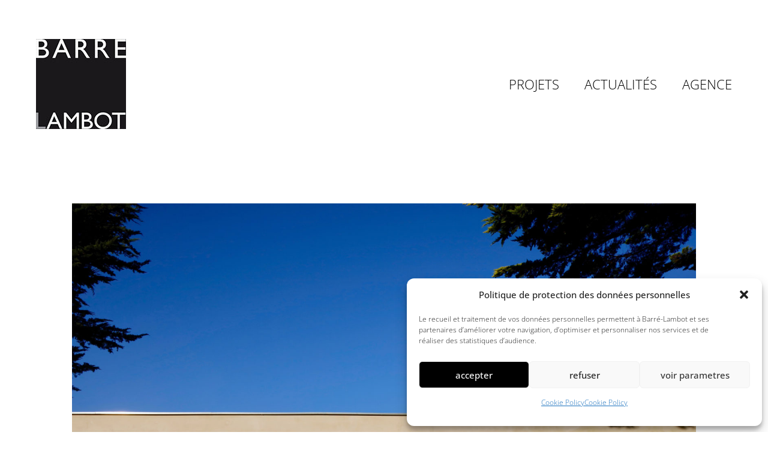

--- FILE ---
content_type: text/html; charset=UTF-8
request_url: https://www.barre-lambot.com/lobservatoire-du-caue-presente-la-villa-tv/
body_size: 19469
content:
<!DOCTYPE html>
<html lang="fr-FR">
<head>
	<meta charset="UTF-8">
	<meta name="viewport" content="width=device-width, initial-scale=1">
	<meta http-equiv="X-UA-Compatible" content="ie=edge">
    <title>L&rsquo;observatoire du CAUE présente la Villa TV &#8211; Barré-Lambot</title>
<link data-rocket-prefetch href="https://fonts.googleapis.com" rel="dns-prefetch">
<link data-rocket-preload as="style" data-wpr-hosted-gf-parameters="family=Overpass%3A300%2C300i%2C400%2C400i%2C500%2C600%2C700%7COpen%20Sans%3A100%2C100italic%2C200%2C200italic%2C300%2C300italic%2C400%2C400italic%2C500%2C500italic%2C600%2C600italic%2C700%2C700italic%2C800%2C800italic%2C900%2C900italic&display=swap" href="https://www.barre-lambot.com/wp-content/cache/fonts/1/google-fonts/css/3/a/c/42d01dd173990203cb1a9c733d82c.css" rel="preload">
<link data-wpr-hosted-gf-parameters="family=Overpass%3A300%2C300i%2C400%2C400i%2C500%2C600%2C700%7COpen%20Sans%3A100%2C100italic%2C200%2C200italic%2C300%2C300italic%2C400%2C400italic%2C500%2C500italic%2C600%2C600italic%2C700%2C700italic%2C800%2C800italic%2C900%2C900italic&display=swap" href="https://www.barre-lambot.com/wp-content/cache/fonts/1/google-fonts/css/3/a/c/42d01dd173990203cb1a9c733d82c.css" media="print" onload="this.media=&#039;all&#039;" rel="stylesheet">
<noscript data-wpr-hosted-gf-parameters=""><link rel="stylesheet" href="https://fonts.googleapis.com/css?family=Overpass%3A300%2C300i%2C400%2C400i%2C500%2C600%2C700%7COpen%20Sans%3A100%2C100italic%2C200%2C200italic%2C300%2C300italic%2C400%2C400italic%2C500%2C500italic%2C600%2C600italic%2C700%2C700italic%2C800%2C800italic%2C900%2C900italic&#038;display=swap"></noscript><link rel="preload" data-rocket-preload as="image" href="https://www.barre-lambot.com/wp-content/uploads/2022/11/896036137.jpg" imagesrcset="https://www.barre-lambot.com/wp-content/uploads/2022/11/896036137.jpg 2000w, https://www.barre-lambot.com/wp-content/uploads/2022/11/896036137-300x210.jpg 300w, https://www.barre-lambot.com/wp-content/uploads/2022/11/896036137-1024x717.jpg 1024w, https://www.barre-lambot.com/wp-content/uploads/2022/11/896036137-768x538.jpg 768w, https://www.barre-lambot.com/wp-content/uploads/2022/11/896036137-1536x1075.jpg 1536w" imagesizes="(max-width: 2000px) 100vw, 2000px" fetchpriority="high">
<meta name='robots' content='max-image-preview:large' />
<link rel='dns-prefetch' href='//www.barre-lambot.com' />
<link rel='dns-prefetch' href='//www.googletagmanager.com' />
<link rel='dns-prefetch' href='//fonts.googleapis.com' />
<link href='https://fonts.gstatic.com' crossorigin rel='preconnect' />
<link rel="alternate" type="application/rss+xml" title="Barré-Lambot &raquo; Flux" href="https://www.barre-lambot.com/feed/" />
<link rel="alternate" type="application/rss+xml" title="Barré-Lambot &raquo; Flux des commentaires" href="https://www.barre-lambot.com/comments/feed/" />
<link rel="alternate" title="oEmbed (JSON)" type="application/json+oembed" href="https://www.barre-lambot.com/wp-json/oembed/1.0/embed?url=https%3A%2F%2Fwww.barre-lambot.com%2Flobservatoire-du-caue-presente-la-villa-tv%2F" />
<link rel="alternate" title="oEmbed (XML)" type="text/xml+oembed" href="https://www.barre-lambot.com/wp-json/oembed/1.0/embed?url=https%3A%2F%2Fwww.barre-lambot.com%2Flobservatoire-du-caue-presente-la-villa-tv%2F&#038;format=xml" />
		<!-- This site uses the Google Analytics by ExactMetrics plugin v8.11.0 - Using Analytics tracking - https://www.exactmetrics.com/ -->
							<script type="text/plain" data-service="google-analytics" data-category="statistics" data-cmplz-src="//www.googletagmanager.com/gtag/js?id=G-YM1YWHKJRZ"  data-cfasync="false" data-wpfc-render="false" async></script>
			<script type="text/plain" data-service="google-analytics" data-category="statistics" data-cfasync="false" data-wpfc-render="false">
				var em_version = '8.11.0';
				var em_track_user = true;
				var em_no_track_reason = '';
								var ExactMetricsDefaultLocations = {"page_location":"https:\/\/www.barre-lambot.com\/lobservatoire-du-caue-presente-la-villa-tv\/"};
								if ( typeof ExactMetricsPrivacyGuardFilter === 'function' ) {
					var ExactMetricsLocations = (typeof ExactMetricsExcludeQuery === 'object') ? ExactMetricsPrivacyGuardFilter( ExactMetricsExcludeQuery ) : ExactMetricsPrivacyGuardFilter( ExactMetricsDefaultLocations );
				} else {
					var ExactMetricsLocations = (typeof ExactMetricsExcludeQuery === 'object') ? ExactMetricsExcludeQuery : ExactMetricsDefaultLocations;
				}

								var disableStrs = [
										'ga-disable-G-YM1YWHKJRZ',
									];

				/* Function to detect opted out users */
				function __gtagTrackerIsOptedOut() {
					for (var index = 0; index < disableStrs.length; index++) {
						if (document.cookie.indexOf(disableStrs[index] + '=true') > -1) {
							return true;
						}
					}

					return false;
				}

				/* Disable tracking if the opt-out cookie exists. */
				if (__gtagTrackerIsOptedOut()) {
					for (var index = 0; index < disableStrs.length; index++) {
						window[disableStrs[index]] = true;
					}
				}

				/* Opt-out function */
				function __gtagTrackerOptout() {
					for (var index = 0; index < disableStrs.length; index++) {
						document.cookie = disableStrs[index] + '=true; expires=Thu, 31 Dec 2099 23:59:59 UTC; path=/';
						window[disableStrs[index]] = true;
					}
				}

				if ('undefined' === typeof gaOptout) {
					function gaOptout() {
						__gtagTrackerOptout();
					}
				}
								window.dataLayer = window.dataLayer || [];

				window.ExactMetricsDualTracker = {
					helpers: {},
					trackers: {},
				};
				if (em_track_user) {
					function __gtagDataLayer() {
						dataLayer.push(arguments);
					}

					function __gtagTracker(type, name, parameters) {
						if (!parameters) {
							parameters = {};
						}

						if (parameters.send_to) {
							__gtagDataLayer.apply(null, arguments);
							return;
						}

						if (type === 'event') {
														parameters.send_to = exactmetrics_frontend.v4_id;
							var hookName = name;
							if (typeof parameters['event_category'] !== 'undefined') {
								hookName = parameters['event_category'] + ':' + name;
							}

							if (typeof ExactMetricsDualTracker.trackers[hookName] !== 'undefined') {
								ExactMetricsDualTracker.trackers[hookName](parameters);
							} else {
								__gtagDataLayer('event', name, parameters);
							}
							
						} else {
							__gtagDataLayer.apply(null, arguments);
						}
					}

					__gtagTracker('js', new Date());
					__gtagTracker('set', {
						'developer_id.dNDMyYj': true,
											});
					if ( ExactMetricsLocations.page_location ) {
						__gtagTracker('set', ExactMetricsLocations);
					}
										__gtagTracker('config', 'G-YM1YWHKJRZ', {"forceSSL":"true","link_attribution":"true"} );
										window.gtag = __gtagTracker;										(function () {
						/* https://developers.google.com/analytics/devguides/collection/analyticsjs/ */
						/* ga and __gaTracker compatibility shim. */
						var noopfn = function () {
							return null;
						};
						var newtracker = function () {
							return new Tracker();
						};
						var Tracker = function () {
							return null;
						};
						var p = Tracker.prototype;
						p.get = noopfn;
						p.set = noopfn;
						p.send = function () {
							var args = Array.prototype.slice.call(arguments);
							args.unshift('send');
							__gaTracker.apply(null, args);
						};
						var __gaTracker = function () {
							var len = arguments.length;
							if (len === 0) {
								return;
							}
							var f = arguments[len - 1];
							if (typeof f !== 'object' || f === null || typeof f.hitCallback !== 'function') {
								if ('send' === arguments[0]) {
									var hitConverted, hitObject = false, action;
									if ('event' === arguments[1]) {
										if ('undefined' !== typeof arguments[3]) {
											hitObject = {
												'eventAction': arguments[3],
												'eventCategory': arguments[2],
												'eventLabel': arguments[4],
												'value': arguments[5] ? arguments[5] : 1,
											}
										}
									}
									if ('pageview' === arguments[1]) {
										if ('undefined' !== typeof arguments[2]) {
											hitObject = {
												'eventAction': 'page_view',
												'page_path': arguments[2],
											}
										}
									}
									if (typeof arguments[2] === 'object') {
										hitObject = arguments[2];
									}
									if (typeof arguments[5] === 'object') {
										Object.assign(hitObject, arguments[5]);
									}
									if ('undefined' !== typeof arguments[1].hitType) {
										hitObject = arguments[1];
										if ('pageview' === hitObject.hitType) {
											hitObject.eventAction = 'page_view';
										}
									}
									if (hitObject) {
										action = 'timing' === arguments[1].hitType ? 'timing_complete' : hitObject.eventAction;
										hitConverted = mapArgs(hitObject);
										__gtagTracker('event', action, hitConverted);
									}
								}
								return;
							}

							function mapArgs(args) {
								var arg, hit = {};
								var gaMap = {
									'eventCategory': 'event_category',
									'eventAction': 'event_action',
									'eventLabel': 'event_label',
									'eventValue': 'event_value',
									'nonInteraction': 'non_interaction',
									'timingCategory': 'event_category',
									'timingVar': 'name',
									'timingValue': 'value',
									'timingLabel': 'event_label',
									'page': 'page_path',
									'location': 'page_location',
									'title': 'page_title',
									'referrer' : 'page_referrer',
								};
								for (arg in args) {
																		if (!(!args.hasOwnProperty(arg) || !gaMap.hasOwnProperty(arg))) {
										hit[gaMap[arg]] = args[arg];
									} else {
										hit[arg] = args[arg];
									}
								}
								return hit;
							}

							try {
								f.hitCallback();
							} catch (ex) {
							}
						};
						__gaTracker.create = newtracker;
						__gaTracker.getByName = newtracker;
						__gaTracker.getAll = function () {
							return [];
						};
						__gaTracker.remove = noopfn;
						__gaTracker.loaded = true;
						window['__gaTracker'] = __gaTracker;
					})();
									} else {
										console.log("");
					(function () {
						function __gtagTracker() {
							return null;
						}

						window['__gtagTracker'] = __gtagTracker;
						window['gtag'] = __gtagTracker;
					})();
									}
			</script>
							<!-- / Google Analytics by ExactMetrics -->
		<style id='wp-img-auto-sizes-contain-inline-css'>
img:is([sizes=auto i],[sizes^="auto," i]){contain-intrinsic-size:3000px 1500px}
/*# sourceURL=wp-img-auto-sizes-contain-inline-css */
</style>
<style id='wp-emoji-styles-inline-css'>

	img.wp-smiley, img.emoji {
		display: inline !important;
		border: none !important;
		box-shadow: none !important;
		height: 1em !important;
		width: 1em !important;
		margin: 0 0.07em !important;
		vertical-align: -0.1em !important;
		background: none !important;
		padding: 0 !important;
	}
/*# sourceURL=wp-emoji-styles-inline-css */
</style>
<link rel='stylesheet' id='wp-block-library-css' href='https://www.barre-lambot.com/wp-includes/css/dist/block-library/style.min.css?ver=6.9' media='all' />
<style id='classic-theme-styles-inline-css'>
/*! This file is auto-generated */
.wp-block-button__link{color:#fff;background-color:#32373c;border-radius:9999px;box-shadow:none;text-decoration:none;padding:calc(.667em + 2px) calc(1.333em + 2px);font-size:1.125em}.wp-block-file__button{background:#32373c;color:#fff;text-decoration:none}
/*# sourceURL=/wp-includes/css/classic-themes.min.css */
</style>
<style id='global-styles-inline-css'>
:root{--wp--preset--aspect-ratio--square: 1;--wp--preset--aspect-ratio--4-3: 4/3;--wp--preset--aspect-ratio--3-4: 3/4;--wp--preset--aspect-ratio--3-2: 3/2;--wp--preset--aspect-ratio--2-3: 2/3;--wp--preset--aspect-ratio--16-9: 16/9;--wp--preset--aspect-ratio--9-16: 9/16;--wp--preset--color--black: #000000;--wp--preset--color--cyan-bluish-gray: #abb8c3;--wp--preset--color--white: #ffffff;--wp--preset--color--pale-pink: #f78da7;--wp--preset--color--vivid-red: #cf2e2e;--wp--preset--color--luminous-vivid-orange: #ff6900;--wp--preset--color--luminous-vivid-amber: #fcb900;--wp--preset--color--light-green-cyan: #7bdcb5;--wp--preset--color--vivid-green-cyan: #00d084;--wp--preset--color--pale-cyan-blue: #8ed1fc;--wp--preset--color--vivid-cyan-blue: #0693e3;--wp--preset--color--vivid-purple: #9b51e0;--wp--preset--gradient--vivid-cyan-blue-to-vivid-purple: linear-gradient(135deg,rgb(6,147,227) 0%,rgb(155,81,224) 100%);--wp--preset--gradient--light-green-cyan-to-vivid-green-cyan: linear-gradient(135deg,rgb(122,220,180) 0%,rgb(0,208,130) 100%);--wp--preset--gradient--luminous-vivid-amber-to-luminous-vivid-orange: linear-gradient(135deg,rgb(252,185,0) 0%,rgb(255,105,0) 100%);--wp--preset--gradient--luminous-vivid-orange-to-vivid-red: linear-gradient(135deg,rgb(255,105,0) 0%,rgb(207,46,46) 100%);--wp--preset--gradient--very-light-gray-to-cyan-bluish-gray: linear-gradient(135deg,rgb(238,238,238) 0%,rgb(169,184,195) 100%);--wp--preset--gradient--cool-to-warm-spectrum: linear-gradient(135deg,rgb(74,234,220) 0%,rgb(151,120,209) 20%,rgb(207,42,186) 40%,rgb(238,44,130) 60%,rgb(251,105,98) 80%,rgb(254,248,76) 100%);--wp--preset--gradient--blush-light-purple: linear-gradient(135deg,rgb(255,206,236) 0%,rgb(152,150,240) 100%);--wp--preset--gradient--blush-bordeaux: linear-gradient(135deg,rgb(254,205,165) 0%,rgb(254,45,45) 50%,rgb(107,0,62) 100%);--wp--preset--gradient--luminous-dusk: linear-gradient(135deg,rgb(255,203,112) 0%,rgb(199,81,192) 50%,rgb(65,88,208) 100%);--wp--preset--gradient--pale-ocean: linear-gradient(135deg,rgb(255,245,203) 0%,rgb(182,227,212) 50%,rgb(51,167,181) 100%);--wp--preset--gradient--electric-grass: linear-gradient(135deg,rgb(202,248,128) 0%,rgb(113,206,126) 100%);--wp--preset--gradient--midnight: linear-gradient(135deg,rgb(2,3,129) 0%,rgb(40,116,252) 100%);--wp--preset--font-size--small: 13px;--wp--preset--font-size--medium: 20px;--wp--preset--font-size--large: 36px;--wp--preset--font-size--x-large: 42px;--wp--preset--spacing--20: 0.44rem;--wp--preset--spacing--30: 0.67rem;--wp--preset--spacing--40: 1rem;--wp--preset--spacing--50: 1.5rem;--wp--preset--spacing--60: 2.25rem;--wp--preset--spacing--70: 3.38rem;--wp--preset--spacing--80: 5.06rem;--wp--preset--shadow--natural: 6px 6px 9px rgba(0, 0, 0, 0.2);--wp--preset--shadow--deep: 12px 12px 50px rgba(0, 0, 0, 0.4);--wp--preset--shadow--sharp: 6px 6px 0px rgba(0, 0, 0, 0.2);--wp--preset--shadow--outlined: 6px 6px 0px -3px rgb(255, 255, 255), 6px 6px rgb(0, 0, 0);--wp--preset--shadow--crisp: 6px 6px 0px rgb(0, 0, 0);}:where(.is-layout-flex){gap: 0.5em;}:where(.is-layout-grid){gap: 0.5em;}body .is-layout-flex{display: flex;}.is-layout-flex{flex-wrap: wrap;align-items: center;}.is-layout-flex > :is(*, div){margin: 0;}body .is-layout-grid{display: grid;}.is-layout-grid > :is(*, div){margin: 0;}:where(.wp-block-columns.is-layout-flex){gap: 2em;}:where(.wp-block-columns.is-layout-grid){gap: 2em;}:where(.wp-block-post-template.is-layout-flex){gap: 1.25em;}:where(.wp-block-post-template.is-layout-grid){gap: 1.25em;}.has-black-color{color: var(--wp--preset--color--black) !important;}.has-cyan-bluish-gray-color{color: var(--wp--preset--color--cyan-bluish-gray) !important;}.has-white-color{color: var(--wp--preset--color--white) !important;}.has-pale-pink-color{color: var(--wp--preset--color--pale-pink) !important;}.has-vivid-red-color{color: var(--wp--preset--color--vivid-red) !important;}.has-luminous-vivid-orange-color{color: var(--wp--preset--color--luminous-vivid-orange) !important;}.has-luminous-vivid-amber-color{color: var(--wp--preset--color--luminous-vivid-amber) !important;}.has-light-green-cyan-color{color: var(--wp--preset--color--light-green-cyan) !important;}.has-vivid-green-cyan-color{color: var(--wp--preset--color--vivid-green-cyan) !important;}.has-pale-cyan-blue-color{color: var(--wp--preset--color--pale-cyan-blue) !important;}.has-vivid-cyan-blue-color{color: var(--wp--preset--color--vivid-cyan-blue) !important;}.has-vivid-purple-color{color: var(--wp--preset--color--vivid-purple) !important;}.has-black-background-color{background-color: var(--wp--preset--color--black) !important;}.has-cyan-bluish-gray-background-color{background-color: var(--wp--preset--color--cyan-bluish-gray) !important;}.has-white-background-color{background-color: var(--wp--preset--color--white) !important;}.has-pale-pink-background-color{background-color: var(--wp--preset--color--pale-pink) !important;}.has-vivid-red-background-color{background-color: var(--wp--preset--color--vivid-red) !important;}.has-luminous-vivid-orange-background-color{background-color: var(--wp--preset--color--luminous-vivid-orange) !important;}.has-luminous-vivid-amber-background-color{background-color: var(--wp--preset--color--luminous-vivid-amber) !important;}.has-light-green-cyan-background-color{background-color: var(--wp--preset--color--light-green-cyan) !important;}.has-vivid-green-cyan-background-color{background-color: var(--wp--preset--color--vivid-green-cyan) !important;}.has-pale-cyan-blue-background-color{background-color: var(--wp--preset--color--pale-cyan-blue) !important;}.has-vivid-cyan-blue-background-color{background-color: var(--wp--preset--color--vivid-cyan-blue) !important;}.has-vivid-purple-background-color{background-color: var(--wp--preset--color--vivid-purple) !important;}.has-black-border-color{border-color: var(--wp--preset--color--black) !important;}.has-cyan-bluish-gray-border-color{border-color: var(--wp--preset--color--cyan-bluish-gray) !important;}.has-white-border-color{border-color: var(--wp--preset--color--white) !important;}.has-pale-pink-border-color{border-color: var(--wp--preset--color--pale-pink) !important;}.has-vivid-red-border-color{border-color: var(--wp--preset--color--vivid-red) !important;}.has-luminous-vivid-orange-border-color{border-color: var(--wp--preset--color--luminous-vivid-orange) !important;}.has-luminous-vivid-amber-border-color{border-color: var(--wp--preset--color--luminous-vivid-amber) !important;}.has-light-green-cyan-border-color{border-color: var(--wp--preset--color--light-green-cyan) !important;}.has-vivid-green-cyan-border-color{border-color: var(--wp--preset--color--vivid-green-cyan) !important;}.has-pale-cyan-blue-border-color{border-color: var(--wp--preset--color--pale-cyan-blue) !important;}.has-vivid-cyan-blue-border-color{border-color: var(--wp--preset--color--vivid-cyan-blue) !important;}.has-vivid-purple-border-color{border-color: var(--wp--preset--color--vivid-purple) !important;}.has-vivid-cyan-blue-to-vivid-purple-gradient-background{background: var(--wp--preset--gradient--vivid-cyan-blue-to-vivid-purple) !important;}.has-light-green-cyan-to-vivid-green-cyan-gradient-background{background: var(--wp--preset--gradient--light-green-cyan-to-vivid-green-cyan) !important;}.has-luminous-vivid-amber-to-luminous-vivid-orange-gradient-background{background: var(--wp--preset--gradient--luminous-vivid-amber-to-luminous-vivid-orange) !important;}.has-luminous-vivid-orange-to-vivid-red-gradient-background{background: var(--wp--preset--gradient--luminous-vivid-orange-to-vivid-red) !important;}.has-very-light-gray-to-cyan-bluish-gray-gradient-background{background: var(--wp--preset--gradient--very-light-gray-to-cyan-bluish-gray) !important;}.has-cool-to-warm-spectrum-gradient-background{background: var(--wp--preset--gradient--cool-to-warm-spectrum) !important;}.has-blush-light-purple-gradient-background{background: var(--wp--preset--gradient--blush-light-purple) !important;}.has-blush-bordeaux-gradient-background{background: var(--wp--preset--gradient--blush-bordeaux) !important;}.has-luminous-dusk-gradient-background{background: var(--wp--preset--gradient--luminous-dusk) !important;}.has-pale-ocean-gradient-background{background: var(--wp--preset--gradient--pale-ocean) !important;}.has-electric-grass-gradient-background{background: var(--wp--preset--gradient--electric-grass) !important;}.has-midnight-gradient-background{background: var(--wp--preset--gradient--midnight) !important;}.has-small-font-size{font-size: var(--wp--preset--font-size--small) !important;}.has-medium-font-size{font-size: var(--wp--preset--font-size--medium) !important;}.has-large-font-size{font-size: var(--wp--preset--font-size--large) !important;}.has-x-large-font-size{font-size: var(--wp--preset--font-size--x-large) !important;}
:where(.wp-block-post-template.is-layout-flex){gap: 1.25em;}:where(.wp-block-post-template.is-layout-grid){gap: 1.25em;}
:where(.wp-block-term-template.is-layout-flex){gap: 1.25em;}:where(.wp-block-term-template.is-layout-grid){gap: 1.25em;}
:where(.wp-block-columns.is-layout-flex){gap: 2em;}:where(.wp-block-columns.is-layout-grid){gap: 2em;}
:root :where(.wp-block-pullquote){font-size: 1.5em;line-height: 1.6;}
/*# sourceURL=global-styles-inline-css */
</style>
<link rel='stylesheet' id='cmplz-general-css' href='https://www.barre-lambot.com/wp-content/plugins/complianz-gdpr/assets/css/cookieblocker.min.css?ver=1765956322' media='all' />
<link data-minify="1" rel='stylesheet' id='grada-style-css' href='https://www.barre-lambot.com/wp-content/cache/min/1/wp-content/plugins/vara-plugin/assets/css/style.css?ver=1768919077' media='all' />
<link data-minify="1" rel='stylesheet' id='vara-main-style-css' href='https://www.barre-lambot.com/wp-content/cache/min/1/wp-content/themes/vara/assets/css/vara.css?ver=1768919077' media='all' />
<link data-minify="1" rel='stylesheet' id='magnific-popup-css' href='https://www.barre-lambot.com/wp-content/cache/min/1/wp-content/themes/vara/assets/css/magnific-popup.css?ver=1768919077' media='all' />
<link rel='stylesheet' id='owl-carousel-css' href='https://www.barre-lambot.com/wp-content/themes/vara/assets/css/owl.carousel.min.css?ver=1.1.1' media='all' />
<link data-minify="1" rel='stylesheet' id='perfect-scrollbar-css' href='https://www.barre-lambot.com/wp-content/cache/min/1/wp-content/themes/vara/assets/css/perfect-scrollbar.css?ver=1768919077' media='all' />
<link data-minify="1" rel='stylesheet' id='elegant-icons-css' href='https://www.barre-lambot.com/wp-content/cache/min/1/wp-content/themes/vara/assets/css/elegant-icons.css?ver=1768919077' media='all' />
<link rel='stylesheet' id='material-icons-css' href='//fonts.googleapis.com/icon?family=Material+Icons&#038;ver=6.9' media='all' />
<link data-minify="1" rel='stylesheet' id='vara-style-css' href='https://www.barre-lambot.com/wp-content/cache/min/1/wp-content/themes/vara-child/style.css?ver=1768919077' media='all' />
<style id='vara-style-inline-css'>
a:not(button):hover,a:not(button).active,.woocommerce .star-rating,.woocommerce .star-rating::before,.breadcrumb-list .breadcrumb-list-item a:hover,.woocommerce .woocommerce-shipping-calculator a,.woocommerce .single-product .gs-product-summary .price,.woocommerce .single-product .gs-product-summary .product_meta > span a,.gs-comments .gs-comments-list .page-numbers.next:hover,.gs-comments .gs-comments-list .page-numbers.prev:hover,.gs-pagination ul.page-numbers li.active a,.gs-post-nav .post-nav-link a:hover .gs-post-nav-title,.gs-blog-post .entry-details-meta .gs-sticky-post,.gs-blog-post .entry-meta-author .author-name a:hover,.gs-site-header.gs-mobile-header-default .mobile-navigation nav ul.menu li.menu-item a:hover,.gs-site-header.gs-mobile-header-default .mobile-navigation nav ul.menu li.menu-item.current_page_ancestor > a,.gs-site-header.gs-mobile-header-default .mobile-navigation nav ul.menu li.menu-item.current_page_item > a,.gs-woo-page .product-holder .entry-details .gs-product-cats a:hover,.gs-site-footer .subfooter-area .subfooter-area-inner .subfooter-social-network ul li a:hover,.woocommerce .cart_totals table td[data-title="Total"] span,.woocommerce-account .woocommerce .woocommerce-MyAccount-navigation ul li a:hover,.gs-gallery-images .gs-gallery-item .gallery-item-title a:hover,.mobile-nav-menu nav ul.menu li.menu-item a:hover,.mobile-nav-menu nav ul.menu li.menu-item.current_page_ancestor > a,.mobile-nav-menu nav ul.menu li.menu-item.current_page_item > a{ color: #000000 } .gs-btn.gs-btn-loading,.gs-btn.gs-btn-loading:hover,.gs-btn.gs-btn-accent.gs-btn-loading,.woocommerce table td.product-remove a:hover,.gs-close-btn svg:hover,.woocommerce .single-product .woocommerce-tabs ul.tabs li a:hover,.woocommerce .single-product .woocommerce-tabs ul.tabs li.active a{ color: #000000 !important} .elementor-button,mark,.gs-btn.gs-btn-accent,.scrollto-top.gotop-dark,.tagcloud a:hover,ul.menu.site-header-menu li.menu-item > a:after,ul.menu.site-header-menu li.menu-item.menu-item-has-children > ul.sub-menu li.menu-item a:after,.gs-filters ul li a:after,.gs-filters ul li a.active:after,.gs-progress-bar .gs-progress-bar-wrapper .gs-progress-bar-fill span,.gs-pagination ul.page-numbers li a.current, .gs-pagination ul.page-numbers li span.current,.gs-pagination.gs-pagination-pages .gs-pagination-pages__numbers .post-page-numbers.current,.header-shopping-cart .header-shopping-cart-icon span,.menu-navigation-regular ul li.menu-item.menu-item-has-children > ul.sub-menu li.menu-item a:after,.menu-navigation-regular ul li.menu-item > a:after,.menu-navigation-vertical ul li a:after{ background-color: #000000 } ::-moz-selection{ background-color: #000000 } ::selection{ background-color: #000000 } .woocommerce .single-product .woocommerce-tabs .woocommerce-Tabs-panel .woocommerce-Reviews #review_form_wrapper .comment-form .form-submit input{ background-color: #000000 !important} .gs-subscribe input[type="email"]:focus,.gs-btn.gs-btn-accent,.woocommerce .blockUI.blockOverlay::before,.woocommerce .loader::before,.woocommerce .single-product .woocommerce-tabs ul.tabs li a:hover,.woocommerce .single-product .woocommerce-tabs ul.tabs li.active a{ border-color: #000000 } .select2.select2-container.select2-container--default.select2-container--open .select2-selection--multiple,.woocommerce .single-product .woocommerce-tabs .woocommerce-Tabs-panel .woocommerce-Reviews #review_form_wrapper .comment-form .form-submit input{ border-color: #000000 !important}
/*# sourceURL=vara-style-inline-css */
</style>

<link data-minify="1" rel='stylesheet' id='parent-style-css' href='https://www.barre-lambot.com/wp-content/cache/min/1/wp-content/themes/vara/style.css?ver=1768919077' media='all' />
<link data-minify="1" rel='stylesheet' id='child-style-css' href='https://www.barre-lambot.com/wp-content/cache/min/1/wp-content/themes/vara-child/style.css?ver=1768919077' media='all' />
<script src="https://www.barre-lambot.com/wp-content/plugins/google-analytics-dashboard-for-wp/assets/js/frontend-gtag.min.js?ver=8.11.0" id="exactmetrics-frontend-script-js" async data-wp-strategy="async"></script>
<script data-cfasync="false" data-wpfc-render="false" id='exactmetrics-frontend-script-js-extra'>var exactmetrics_frontend = {"js_events_tracking":"true","download_extensions":"doc,pdf,ppt,zip,xls,docx,pptx,xlsx","inbound_paths":"[]","home_url":"https:\/\/www.barre-lambot.com","hash_tracking":"false","v4_id":"G-YM1YWHKJRZ"};</script>
<script src="https://www.barre-lambot.com/wp-includes/js/jquery/jquery.min.js?ver=3.7.1" id="jquery-core-js"></script>
<script src="https://www.barre-lambot.com/wp-includes/js/jquery/jquery-migrate.min.js?ver=3.4.1" id="jquery-migrate-js"></script>
<script type="text/plain" data-service="google-analytics" data-category="statistics" data-cmplz-src="https://www.googletagmanager.com/gtag/js?id=G-53R4RX4Q9R&amp;ver=6.9" id="google-script-js"></script>
<link rel="https://api.w.org/" href="https://www.barre-lambot.com/wp-json/" /><link rel="alternate" title="JSON" type="application/json" href="https://www.barre-lambot.com/wp-json/wp/v2/posts/6209" /><link rel="EditURI" type="application/rsd+xml" title="RSD" href="https://www.barre-lambot.com/xmlrpc.php?rsd" />
<meta name="generator" content="WordPress 6.9" />
<link rel="canonical" href="https://www.barre-lambot.com/lobservatoire-du-caue-presente-la-villa-tv/" />
<link rel='shortlink' href='https://www.barre-lambot.com/?p=6209' />
			<style>.cmplz-hidden {
					display: none !important;
				}</style><meta name="generator" content="Elementor 3.34.0; features: additional_custom_breakpoints; settings: css_print_method-external, google_font-enabled, font_display-auto">
<style>.recentcomments a{display:inline !important;padding:0 !important;margin:0 !important;}</style>			<style>
				.e-con.e-parent:nth-of-type(n+4):not(.e-lazyloaded):not(.e-no-lazyload),
				.e-con.e-parent:nth-of-type(n+4):not(.e-lazyloaded):not(.e-no-lazyload) * {
					background-image: none !important;
				}
				@media screen and (max-height: 1024px) {
					.e-con.e-parent:nth-of-type(n+3):not(.e-lazyloaded):not(.e-no-lazyload),
					.e-con.e-parent:nth-of-type(n+3):not(.e-lazyloaded):not(.e-no-lazyload) * {
						background-image: none !important;
					}
				}
				@media screen and (max-height: 640px) {
					.e-con.e-parent:nth-of-type(n+2):not(.e-lazyloaded):not(.e-no-lazyload),
					.e-con.e-parent:nth-of-type(n+2):not(.e-lazyloaded):not(.e-no-lazyload) * {
						background-image: none !important;
					}
				}
			</style>
			<link rel="icon" href="https://www.barre-lambot.com/wp-content/uploads/2022/08/Logo.gif" sizes="32x32" />
<link rel="icon" href="https://www.barre-lambot.com/wp-content/uploads/2022/08/Logo.gif" sizes="192x192" />
<link rel="apple-touch-icon" href="https://www.barre-lambot.com/wp-content/uploads/2022/08/Logo.gif" />
<meta name="msapplication-TileImage" content="https://www.barre-lambot.com/wp-content/uploads/2022/08/Logo.gif" />
		<style id="wp-custom-css">
			.gs-scroll-link svg circle:nth-child(2) {
    stroke-dasharray: 150;
    stroke-dashoffset: 150;
    -webkit-transition: all 1.5s cubic-bezier(.45,0,.14,1.03);
    -o-transition: all 1.5s cubic-bezier(.45,0,.14,1.03);
    transition: all 1.5s cubic-bezier(.45,0,.14,1.03);
    -webkit-transform: rotate(-200deg);
    -ms-transform: rotate(-200deg);
    transform: rotate(-200deg);
    -webkit-transform-origin: 71% 50%;
    -ms-transform-origin: 71% 50%;
    transform-origin: 71% 50%
}

.gs-scroll-link:hover svg circle:nth-child(2) {
    stroke-dashoffset: 0;
    -webkit-transform: rotate(55deg);
    -ms-transform: rotate(55deg);
    transform: rotate(55deg);
    -webkit-transition: 1.2s cubic-bezier(.38,.67,.76,.66);
    -o-transition: 1.2s cubic-bezier(.38,.67,.76,.66);
    transition: 1.2s cubic-bezier(.38,.67,.76,.66)
}

.portfolio-single-title {
	text-align: center;
}

.container {
	max-width:none;
}

.gs-blog-wrapper {
	max-width:none;
}

.entry-details-meta {
	display:none;
}		</style>
		<style id="kirki-inline-styles">h1, .h1, h2, .h2, h3, .h3, h4, .h4, h5, .h5, h6, .h6, b, strong, .gs-page-heading-outer .gs-page-heading-inner .gs-page-heading-title, input[type=submit], button, .button, .breadcrumb-list .breadcrumb-list-item, .gs-comments .gs-comments-list .gs-comment .gs-comment-body .gs-comment-author .comment-reply-link, .dropdown-shopping-cart .dropdown-cart-list .dropdown-cart-list-item .dropdown-cart-item-info .title, .dropdown-cart-bottom .dropdown-cart-subtotal .price .amount, .tagcloud a, .woocommerce .single-product .gs-product-summary .product_meta > span, .woocommerce div.product .woocommerce-tabs ul.tabs li a, .gs-product-badge, .gs-page-404 .gs-page-heading-outer .gs-page-heading-inner .gs-page-heading-title h1{font-family:Open Sans;}body, input, textarea, select, code{font-family:inherit;}ul.menu.site-header-menu li.menu-item a{font-family:Open Sans;}/* cyrillic-ext */
@font-face {
  font-family: 'Open Sans';
  font-style: normal;
  font-weight: 400;
  font-stretch: normal;
  font-display: swap;
  src: url(https://www.barre-lambot.com/wp-content/fonts/open-sans/font) format('woff');
  unicode-range: U+0460-052F, U+1C80-1C8A, U+20B4, U+2DE0-2DFF, U+A640-A69F, U+FE2E-FE2F;
}
/* cyrillic */
@font-face {
  font-family: 'Open Sans';
  font-style: normal;
  font-weight: 400;
  font-stretch: normal;
  font-display: swap;
  src: url(https://www.barre-lambot.com/wp-content/fonts/open-sans/font) format('woff');
  unicode-range: U+0301, U+0400-045F, U+0490-0491, U+04B0-04B1, U+2116;
}
/* greek-ext */
@font-face {
  font-family: 'Open Sans';
  font-style: normal;
  font-weight: 400;
  font-stretch: normal;
  font-display: swap;
  src: url(https://www.barre-lambot.com/wp-content/fonts/open-sans/font) format('woff');
  unicode-range: U+1F00-1FFF;
}
/* greek */
@font-face {
  font-family: 'Open Sans';
  font-style: normal;
  font-weight: 400;
  font-stretch: normal;
  font-display: swap;
  src: url(https://www.barre-lambot.com/wp-content/fonts/open-sans/font) format('woff');
  unicode-range: U+0370-0377, U+037A-037F, U+0384-038A, U+038C, U+038E-03A1, U+03A3-03FF;
}
/* hebrew */
@font-face {
  font-family: 'Open Sans';
  font-style: normal;
  font-weight: 400;
  font-stretch: normal;
  font-display: swap;
  src: url(https://www.barre-lambot.com/wp-content/fonts/open-sans/font) format('woff');
  unicode-range: U+0307-0308, U+0590-05FF, U+200C-2010, U+20AA, U+25CC, U+FB1D-FB4F;
}
/* math */
@font-face {
  font-family: 'Open Sans';
  font-style: normal;
  font-weight: 400;
  font-stretch: normal;
  font-display: swap;
  src: url(https://www.barre-lambot.com/wp-content/fonts/open-sans/font) format('woff');
  unicode-range: U+0302-0303, U+0305, U+0307-0308, U+0310, U+0312, U+0315, U+031A, U+0326-0327, U+032C, U+032F-0330, U+0332-0333, U+0338, U+033A, U+0346, U+034D, U+0391-03A1, U+03A3-03A9, U+03B1-03C9, U+03D1, U+03D5-03D6, U+03F0-03F1, U+03F4-03F5, U+2016-2017, U+2034-2038, U+203C, U+2040, U+2043, U+2047, U+2050, U+2057, U+205F, U+2070-2071, U+2074-208E, U+2090-209C, U+20D0-20DC, U+20E1, U+20E5-20EF, U+2100-2112, U+2114-2115, U+2117-2121, U+2123-214F, U+2190, U+2192, U+2194-21AE, U+21B0-21E5, U+21F1-21F2, U+21F4-2211, U+2213-2214, U+2216-22FF, U+2308-230B, U+2310, U+2319, U+231C-2321, U+2336-237A, U+237C, U+2395, U+239B-23B7, U+23D0, U+23DC-23E1, U+2474-2475, U+25AF, U+25B3, U+25B7, U+25BD, U+25C1, U+25CA, U+25CC, U+25FB, U+266D-266F, U+27C0-27FF, U+2900-2AFF, U+2B0E-2B11, U+2B30-2B4C, U+2BFE, U+3030, U+FF5B, U+FF5D, U+1D400-1D7FF, U+1EE00-1EEFF;
}
/* symbols */
@font-face {
  font-family: 'Open Sans';
  font-style: normal;
  font-weight: 400;
  font-stretch: normal;
  font-display: swap;
  src: url(https://www.barre-lambot.com/wp-content/fonts/open-sans/font) format('woff');
  unicode-range: U+0001-000C, U+000E-001F, U+007F-009F, U+20DD-20E0, U+20E2-20E4, U+2150-218F, U+2190, U+2192, U+2194-2199, U+21AF, U+21E6-21F0, U+21F3, U+2218-2219, U+2299, U+22C4-22C6, U+2300-243F, U+2440-244A, U+2460-24FF, U+25A0-27BF, U+2800-28FF, U+2921-2922, U+2981, U+29BF, U+29EB, U+2B00-2BFF, U+4DC0-4DFF, U+FFF9-FFFB, U+10140-1018E, U+10190-1019C, U+101A0, U+101D0-101FD, U+102E0-102FB, U+10E60-10E7E, U+1D2C0-1D2D3, U+1D2E0-1D37F, U+1F000-1F0FF, U+1F100-1F1AD, U+1F1E6-1F1FF, U+1F30D-1F30F, U+1F315, U+1F31C, U+1F31E, U+1F320-1F32C, U+1F336, U+1F378, U+1F37D, U+1F382, U+1F393-1F39F, U+1F3A7-1F3A8, U+1F3AC-1F3AF, U+1F3C2, U+1F3C4-1F3C6, U+1F3CA-1F3CE, U+1F3D4-1F3E0, U+1F3ED, U+1F3F1-1F3F3, U+1F3F5-1F3F7, U+1F408, U+1F415, U+1F41F, U+1F426, U+1F43F, U+1F441-1F442, U+1F444, U+1F446-1F449, U+1F44C-1F44E, U+1F453, U+1F46A, U+1F47D, U+1F4A3, U+1F4B0, U+1F4B3, U+1F4B9, U+1F4BB, U+1F4BF, U+1F4C8-1F4CB, U+1F4D6, U+1F4DA, U+1F4DF, U+1F4E3-1F4E6, U+1F4EA-1F4ED, U+1F4F7, U+1F4F9-1F4FB, U+1F4FD-1F4FE, U+1F503, U+1F507-1F50B, U+1F50D, U+1F512-1F513, U+1F53E-1F54A, U+1F54F-1F5FA, U+1F610, U+1F650-1F67F, U+1F687, U+1F68D, U+1F691, U+1F694, U+1F698, U+1F6AD, U+1F6B2, U+1F6B9-1F6BA, U+1F6BC, U+1F6C6-1F6CF, U+1F6D3-1F6D7, U+1F6E0-1F6EA, U+1F6F0-1F6F3, U+1F6F7-1F6FC, U+1F700-1F7FF, U+1F800-1F80B, U+1F810-1F847, U+1F850-1F859, U+1F860-1F887, U+1F890-1F8AD, U+1F8B0-1F8BB, U+1F8C0-1F8C1, U+1F900-1F90B, U+1F93B, U+1F946, U+1F984, U+1F996, U+1F9E9, U+1FA00-1FA6F, U+1FA70-1FA7C, U+1FA80-1FA89, U+1FA8F-1FAC6, U+1FACE-1FADC, U+1FADF-1FAE9, U+1FAF0-1FAF8, U+1FB00-1FBFF;
}
/* vietnamese */
@font-face {
  font-family: 'Open Sans';
  font-style: normal;
  font-weight: 400;
  font-stretch: normal;
  font-display: swap;
  src: url(https://www.barre-lambot.com/wp-content/fonts/open-sans/font) format('woff');
  unicode-range: U+0102-0103, U+0110-0111, U+0128-0129, U+0168-0169, U+01A0-01A1, U+01AF-01B0, U+0300-0301, U+0303-0304, U+0308-0309, U+0323, U+0329, U+1EA0-1EF9, U+20AB;
}
/* latin-ext */
@font-face {
  font-family: 'Open Sans';
  font-style: normal;
  font-weight: 400;
  font-stretch: normal;
  font-display: swap;
  src: url(https://www.barre-lambot.com/wp-content/fonts/open-sans/font) format('woff');
  unicode-range: U+0100-02BA, U+02BD-02C5, U+02C7-02CC, U+02CE-02D7, U+02DD-02FF, U+0304, U+0308, U+0329, U+1D00-1DBF, U+1E00-1E9F, U+1EF2-1EFF, U+2020, U+20A0-20AB, U+20AD-20C0, U+2113, U+2C60-2C7F, U+A720-A7FF;
}
/* latin */
@font-face {
  font-family: 'Open Sans';
  font-style: normal;
  font-weight: 400;
  font-stretch: normal;
  font-display: swap;
  src: url(https://www.barre-lambot.com/wp-content/fonts/open-sans/font) format('woff');
  unicode-range: U+0000-00FF, U+0131, U+0152-0153, U+02BB-02BC, U+02C6, U+02DA, U+02DC, U+0304, U+0308, U+0329, U+2000-206F, U+20AC, U+2122, U+2191, U+2193, U+2212, U+2215, U+FEFF, U+FFFD;
}</style><meta name="generator" content="WP Rocket 3.20.2" data-wpr-features="wpr_minify_js wpr_preconnect_external_domains wpr_oci wpr_minify_css wpr_host_fonts_locally wpr_desktop" /></head>
<body data-cmplz=1 class="wp-singular post-template-default single single-post postid-6209 single-format-standard wp-custom-logo wp-theme-vara wp-child-theme-vara-child elementor-default elementor-kit-8">

    
    
	<div  class="site-content">

                    <div  class="gs-template-header-wrapper">
		        
                <div  class="gs-template-header">
			        <style>.elementor-393 .elementor-element.elementor-element-5221b5e > .elementor-container > .elementor-column > .elementor-widget-wrap{align-content:center;align-items:center;}.elementor-393 .elementor-element.elementor-element-5221b5e{margin-top:0px;margin-bottom:0px;padding:5px 0px 0px 0px;z-index:10;}.elementor-393 .elementor-element.elementor-element-a28614c .gs-logo{justify-content:flex-start !important;-webkit-box-pack:start !important;-ms-flex-pack:start !important;}.elementor-393 .elementor-element.elementor-element-0da26c5 .gs-logo{justify-content:flex-start !important;-webkit-box-pack:start !important;-ms-flex-pack:start !important;}.elementor-393 .elementor-element.elementor-element-30552af nav > ul:not(.sub-menu){text-align:right;}.elementor-393 .elementor-element.elementor-element-30552af .widget-mobile-nav-btn-holder{justify-content:flex-start !important;-webkit-box-pack:start !important;-ms-flex-pack:start !important;}.elementor-393 .elementor-element.elementor-element-30552af nav > ul > li > a{font-size:22px;font-weight:300;}.elementor-393 .elementor-element.elementor-element-30552af .menu-navigation-regular > ul > li > a{color:#000000 !important;}.elementor-393 .elementor-element.elementor-element-30552af .menu-navigation-vertical > ul > li > a{color:#000000 !important;}.elementor-393 .elementor-element.elementor-element-30552af .menu-navigation-regular ul li:hover > a{color:#868484 !important;}.elementor-393 .elementor-element.elementor-element-30552af .menu-navigation-vertical ul li:hover > a{color:#868484 !important;}.elementor-393 .elementor-element.elementor-element-30552af .menu-navigation-regular ul li.menu-item.current_page_ancestor > a{color:#868484 !important;}.elementor-393 .elementor-element.elementor-element-30552af .menu-navigation-regular ul li.menu-item.current_page_item > a{color:#868484 !important;}.elementor-393 .elementor-element.elementor-element-30552af .menu-navigation-regular ul li.menu-item.active > a{color:#868484 !important;}.elementor-393 .elementor-element.elementor-element-30552af .menu-navigation-vertical ul li.menu-item.current_page_ancestor > a{color:#868484 !important;}.elementor-393 .elementor-element.elementor-element-30552af .menu-navigation-vertical ul li.menu-item.current_page_item > a{color:#868484 !important;}.elementor-393 .elementor-element.elementor-element-30552af .menu-navigation-vertical ul li.menu-item.active > a{color:#868484 !important;}@media(min-width:768px){.elementor-393 .elementor-element.elementor-element-90edf07{width:25%;}.elementor-393 .elementor-element.elementor-element-13bb604{width:75%;}}@media(max-width:767px){.elementor-393 .elementor-element.elementor-element-5221b5e{z-index:10;}.elementor-393 .elementor-element.elementor-element-90edf07{width:50%;}.elementor-393 .elementor-element.elementor-element-13bb604{width:50%;}.elementor-393 .elementor-element.elementor-element-30552af nav > ul:not(.sub-menu){text-align:right;}.elementor-393 .elementor-element.elementor-element-30552af .widget-mobile-nav-btn-holder{justify-content:flex-end !important;-webkit-box-pack:end !important;-ms-flex-pack:end !important;}}</style>		<div data-elementor-type="header" data-elementor-id="393" class="elementor elementor-393">
						<section class="elementor-section elementor-top-section elementor-element elementor-element-5221b5e elementor-section-full_width elementor-section-content-middle elementor-section-height-default elementor-section-height-default gs-locked-section-no" data-id="5221b5e" data-element_type="section" id="my-header">
						<div class="elementor-container elementor-column-gap-default">
					<div class="elementor-column elementor-col-50 elementor-top-column elementor-element elementor-element-90edf07" data-id="90edf07" data-element_type="column">
			<div class="elementor-widget-wrap elementor-element-populated">
						<div class="elementor-element elementor-element-a28614c elementor-hidden-desktop elementor-widget elementor-widget-grada-site-logo" data-id="a28614c" data-element_type="widget" data-widget_type="grada-site-logo.default">
				<div class="elementor-widget-container">
					<div class="gs-logo d-flex justify-content-center"><a href=https://www.barre-lambot.com/ target="_self" ><img width="69" height="69" src="https://www.barre-lambot.com/wp-content/uploads/2022/08/Logo.gif" class="attachment-thumbnail size-thumbnail" alt="" decoding="async" /></a></div>				</div>
				</div>
				<div class="elementor-element elementor-element-0da26c5 elementor-hidden-tablet elementor-hidden-mobile elementor-widget elementor-widget-grada-site-logo" data-id="0da26c5" data-element_type="widget" data-widget_type="grada-site-logo.default">
				<div class="elementor-widget-container">
					<div class="gs-logo d-flex justify-content-center"><a href=https://www.barre-lambot.com/ target="_self" ><img width="150" height="150" src="https://www.barre-lambot.com/wp-content/uploads/2020/08/Logo-BARR-150-150x150.jpg" class="attachment-thumbnail size-thumbnail" alt="" decoding="async" /></a></div>				</div>
				</div>
					</div>
		</div>
				<div class="elementor-column elementor-col-50 elementor-top-column elementor-element elementor-element-13bb604" data-id="13bb604" data-element_type="column">
			<div class="elementor-widget-wrap elementor-element-populated">
						<div class="elementor-element elementor-element-30552af nav-menu-view-yes nav-menu-view-mobile navigation-menu-full-width elementor-widget elementor-widget-grada-nav-menu" data-id="30552af" data-element_type="widget" data-widget_type="grada-nav-menu.default">
				<div class="elementor-widget-container">
					<nav id="30552af" class="widget-navigation-menu-wrapper menu-navigation-regular"><ul id="menu-menu-principal" class="menu"><li id="menu-item-2614" class="menu-item menu-item-type-post_type menu-item-object-page megamenu-2-col menu-item-2614"><a href="https://www.barre-lambot.com/projets/">PROJETS</a></li>
<li id="menu-item-2618" class="menu-item menu-item-type-post_type menu-item-object-page megamenu-2-col menu-item-2618"><a href="https://www.barre-lambot.com/actualites/">ACTUALITÉS</a></li>
<li id="menu-item-2764" class="menu-item menu-item-type-post_type menu-item-object-page megamenu-2-col menu-item-2764"><a href="https://www.barre-lambot.com/agence/">AGENCE</a></li>
</ul></nav>		<div class="widget-mobile-nav-menu-wrapper">
			<div class="widget-mobile-nav-btn-holder d-flex justify-content-center">
				<a href="#" class="widget-mobile-nav-btn d-inline-flex">
                    <span class="burger-icon">
                        <span></span>
                        <span></span>
                        <span></span>
                    </span>
				</a>
			</div>
			<div class="mobile-nav-menu">
				<nav class="mobile-navigation"><ul id="menu-menu-principal-1" class="menu"><li class="menu-item menu-item-type-post_type menu-item-object-page megamenu-2-col menu-item-2614"><a href="https://www.barre-lambot.com/projets/">PROJETS</a></li>
<li class="menu-item menu-item-type-post_type menu-item-object-page megamenu-2-col menu-item-2618"><a href="https://www.barre-lambot.com/actualites/">ACTUALITÉS</a></li>
<li class="menu-item menu-item-type-post_type menu-item-object-page megamenu-2-col menu-item-2764"><a href="https://www.barre-lambot.com/agence/">AGENCE</a></li>
</ul></nav>			</div>
		</div>
						</div>
				</div>
					</div>
		</div>
					</div>
		</section>
				</div>
		                </div>
            </div>
                <div  class="gs-content-wrapper">

            	<div  class="container">
		<div class="gs-blog-post-single large-pt large-pb">
		<div class="row">
			<div class="col-12">
				<div class="gs-blog-post-single-holder gs-blog-post post-6209 post type-post status-publish format-standard has-post-thumbnail hentry category-actualites" id="post-6209">
					<div class="gs-blog-post-single-top">
												<div class="container">
																						<div class="entry-thumbnail">
									<img fetchpriority="high" width="2000" height="1400" src="https://www.barre-lambot.com/wp-content/uploads/2022/11/896036137.jpg" class="attachment-post-thumbnail size-post-thumbnail wp-post-image" alt="" decoding="async" srcset="https://www.barre-lambot.com/wp-content/uploads/2022/11/896036137.jpg 2000w, https://www.barre-lambot.com/wp-content/uploads/2022/11/896036137-300x210.jpg 300w, https://www.barre-lambot.com/wp-content/uploads/2022/11/896036137-1024x717.jpg 1024w, https://www.barre-lambot.com/wp-content/uploads/2022/11/896036137-768x538.jpg 768w, https://www.barre-lambot.com/wp-content/uploads/2022/11/896036137-1536x1075.jpg 1536w" sizes="(max-width: 2000px) 100vw, 2000px" />								</div>
																					<div class="row">
								<div class="col-md-10 offset-md-1">
																		<div class="entry-content">
										<div class="entry-details-meta">
                                            <span class="entry-meta-date gs-divider">
                                                <span>18/06/2020</span>
                                            </span>
											<div class="entry-meta-category gs-divider">
	<ul>
					<li><a href="https://www.barre-lambot.com/category/actualites/">Actualités</a></li>
			</ul>
</div>
										</div>
																				<div class="entry-content-inner gs-cl">
											
			<section class="boutons-publications elementor-section elementor-inner-section elementor-element elementor-section-boxed elementor-section-height-default elementor-section-height-default gs-locked-section-no" data-element_type="section">
				<div class="elementor-container elementor-column-gap-default">
					
					
						<div class="elementor-column elementor-col-100 elementor-inner-column elementor-element" data-element_type="column">
							<div class="elementor-widget-wrap elementor-element-populated">
								<div class="elementor-element elementor-align-center elementor-widget elementor-widget-button" data-element_type="widget" data-widget_type="button.default">
									<div class="elementor-widget-container">
										<div class="elementor-button-wrapper">
											<a href="http://www.caue-observatoire.fr/ouvrage/la-villa-tv/?type_de_realisation=habitat-individuel&#038;region=252&#038;communes=0&#038;nombre_habitants=0&#038;concepteur=0&#038;date_realisation=0&#038;date_realisation2=0&#038;btRecherche=LANCER" target="_blank" class="elementor-button-link elementor-button elementor-size-sm" role="button">
												<span class="elementor-button-content-wrapper">
													<span class="elementor-button-text">Plus d’infos</span>
												</span>
											</a>
										</div>
									</div>
								</div>
							</div>
						</div>

					
				</div>
			</section>

													</div>
																																							</div>
									                                    <div class="gs-post-nav">
		<div class="row d-flex align-items-center">
			<div class="col-5 col-md-5 post-nav-link prev">
				<a href="https://www.barre-lambot.com/le-moniteur-6040/" rel="prev"><div class="d-flex align-items-center"><div class="gs-post-nav-text"><h6 class="gs-post-nav-title">Élément précédent</h6><h6 class="gs-post-nav-subtitle">Le Moniteur #6040</h6></div></div></a>			</div>
							<div class="col-2 col-md-2 post-nav-link post-nav-go-back">
                    <div class="d-flex align-items-center justify-content-center">
                        <a href="https://www.barre-lambot.com/lobservatoire-du-caue-presente-la-villa-tv/">
                            <svg enable-background="new 0 0 270 270" viewBox="0 0 270 270" xmlns="http://www.w3.org/2000/svg" width="20" height="20"><path d="m114 0h-104c-5.5 0-10 4.5-10 10v104c0 5.5 4.5 10 10 10h104c5.5 0 10-4.5 10-10v-104c0-5.5-4.5-10-10-10zm-10 104h-84v-84h84z"/><path d="m260 0h-104c-5.5 0-10 4.5-10 10v104c0 5.5 4.5 10 10 10h104c5.5 0 10-4.5 10-10v-104c0-5.5-4.5-10-10-10zm-10 104h-84v-84h84z"/><path d="m114 146h-104c-5.5 0-10 4.5-10 10v104c0 5.5 4.5 10 10 10h104c5.5 0 10-4.5 10-10v-104c0-5.5-4.5-10-10-10zm-10 104h-84v-84h84z"/><path d="m260 146h-104c-5.5 0-10 4.5-10 10v104c0 5.5 4.5 10 10 10h104c5.5 0 10-4.5 10-10v-104c0-5.5-4.5-10-10-10zm-10 104h-84v-84h84z"/></svg>
                        </a>
                    </div>
				</div>
						<div class="col-5 col-md-5 post-nav-link next gs-text-right">
				<a href="https://www.barre-lambot.com/la-ligne-verte-du-voyage-a-nantes-mene-toujours-au-feydball/" rel="next"><div class="d-flex align-items-center"><div class="gs-post-nav-text"><h6 class="gs-post-nav-title">Prochain élément</h6><h6 class="gs-post-nav-subtitle">La ligne verte du Voyage à Nantes mène toujours au Feydball</h6></div></div></a>			</div>
		</div>
</div>																	</div>
							</div>
						</div>
										</div>
									</div>
			</div>
					</div>
	</div>
		</div>
	        </div>
                                        <footer  class="gs-site-footer site-footer-light gs-site-footer--wide-container">
                
                <div  class="subfooter-area">
	<div class="container">
		<div class="subfooter-area-inner">
			<div class="row d-flex align-items-center">
				<div class="col-sm-6">
					<div class="subfooter-coypright-text">
						<p>© Barré Lambot architectes</p>
					</div>
				</div>
				<div class="col-sm-6">
					<div class="social-network-links subfooter-social-network gs-text-right">
											</div>
				</div>
			</div>
		</div>
	</div>
</div>            </footer>
        
        <a href="#" class="scrollto-top gotop-dark scrollto-top--translate">
    <svg viewBox="0 0 24 24" width="24" height="24" stroke="currentColor" stroke-width="1" fill="none" stroke-linecap="round" stroke-linejoin="round"><line x1="12" y1="19" x2="12" y2="5"></line><polyline points="5 12 12 5 19 12"></polyline></svg>
</a>
	</div>  <!-- /.site-content -->

	<script type="speculationrules">
{"prefetch":[{"source":"document","where":{"and":[{"href_matches":"/*"},{"not":{"href_matches":["/wp-*.php","/wp-admin/*","/wp-content/uploads/*","/wp-content/*","/wp-content/plugins/*","/wp-content/themes/vara-child/*","/wp-content/themes/vara/*","/*\\?(.+)"]}},{"not":{"selector_matches":"a[rel~=\"nofollow\"]"}},{"not":{"selector_matches":".no-prefetch, .no-prefetch a"}}]},"eagerness":"conservative"}]}
</script>

<!-- Consent Management powered by Complianz | GDPR/CCPA Cookie Consent https://wordpress.org/plugins/complianz-gdpr -->
<div id="cmplz-cookiebanner-container"><div class="cmplz-cookiebanner cmplz-hidden banner-1 politique-de-protection-des-donnees optin cmplz-bottom-right cmplz-categories-type-view-preferences" aria-modal="true" data-nosnippet="true" role="dialog" aria-live="polite" aria-labelledby="cmplz-header-1-optin" aria-describedby="cmplz-message-1-optin">
	<div class="cmplz-header">
		<div class="cmplz-logo"></div>
		<div class="cmplz-title" id="cmplz-header-1-optin">Politique de protection des données personnelles</div>
		<div class="cmplz-close" tabindex="0" role="button" aria-label="Fermer la boîte de dialogue">
			<svg aria-hidden="true" focusable="false" data-prefix="fas" data-icon="times" class="svg-inline--fa fa-times fa-w-11" role="img" xmlns="http://www.w3.org/2000/svg" viewBox="0 0 352 512"><path fill="currentColor" d="M242.72 256l100.07-100.07c12.28-12.28 12.28-32.19 0-44.48l-22.24-22.24c-12.28-12.28-32.19-12.28-44.48 0L176 189.28 75.93 89.21c-12.28-12.28-32.19-12.28-44.48 0L9.21 111.45c-12.28 12.28-12.28 32.19 0 44.48L109.28 256 9.21 356.07c-12.28 12.28-12.28 32.19 0 44.48l22.24 22.24c12.28 12.28 32.2 12.28 44.48 0L176 322.72l100.07 100.07c12.28 12.28 32.2 12.28 44.48 0l22.24-22.24c12.28-12.28 12.28-32.19 0-44.48L242.72 256z"></path></svg>
		</div>
	</div>

	<div class="cmplz-divider cmplz-divider-header"></div>
	<div class="cmplz-body">
		<div class="cmplz-message" id="cmplz-message-1-optin">Le recueil et traitement de vos données personnelles permettent à Barré-Lambot et ses partenaires d’améliorer votre navigation, d’optimiser et personnaliser nos services et de réaliser des statistiques d’audience.</div>
		<!-- categories start -->
		<div class="cmplz-categories">
			<details class="cmplz-category cmplz-functional" >
				<summary>
						<span class="cmplz-category-header">
							<span class="cmplz-category-title">Fonctionnels</span>
							<span class='cmplz-always-active'>
								<span class="cmplz-banner-checkbox">
									<input type="checkbox"
										   id="cmplz-functional-optin"
										   data-category="cmplz_functional"
										   class="cmplz-consent-checkbox cmplz-functional"
										   size="40"
										   value="1"/>
									<label class="cmplz-label" for="cmplz-functional-optin"><span class="screen-reader-text">Fonctionnels</span></label>
								</span>
								Toujours activé							</span>
							<span class="cmplz-icon cmplz-open">
								<svg xmlns="http://www.w3.org/2000/svg" viewBox="0 0 448 512"  height="18" ><path d="M224 416c-8.188 0-16.38-3.125-22.62-9.375l-192-192c-12.5-12.5-12.5-32.75 0-45.25s32.75-12.5 45.25 0L224 338.8l169.4-169.4c12.5-12.5 32.75-12.5 45.25 0s12.5 32.75 0 45.25l-192 192C240.4 412.9 232.2 416 224 416z"/></svg>
							</span>
						</span>
				</summary>
				<div class="cmplz-description">
					<span class="cmplz-description-functional">Le stockage ou l’accès technique est strictement nécessaire dans la finalité d’intérêt légitime de permettre l’utilisation d’un service spécifique explicitement demandé par l’abonné ou l’utilisateur, ou dans le seul but d’effectuer la transmission d’une communication sur un réseau de communications électroniques.</span>
				</div>
			</details>

			<details class="cmplz-category cmplz-preferences" >
				<summary>
						<span class="cmplz-category-header">
							<span class="cmplz-category-title">Préférences</span>
							<span class="cmplz-banner-checkbox">
								<input type="checkbox"
									   id="cmplz-preferences-optin"
									   data-category="cmplz_preferences"
									   class="cmplz-consent-checkbox cmplz-preferences"
									   size="40"
									   value="1"/>
								<label class="cmplz-label" for="cmplz-preferences-optin"><span class="screen-reader-text">Préférences</span></label>
							</span>
							<span class="cmplz-icon cmplz-open">
								<svg xmlns="http://www.w3.org/2000/svg" viewBox="0 0 448 512"  height="18" ><path d="M224 416c-8.188 0-16.38-3.125-22.62-9.375l-192-192c-12.5-12.5-12.5-32.75 0-45.25s32.75-12.5 45.25 0L224 338.8l169.4-169.4c12.5-12.5 32.75-12.5 45.25 0s12.5 32.75 0 45.25l-192 192C240.4 412.9 232.2 416 224 416z"/></svg>
							</span>
						</span>
				</summary>
				<div class="cmplz-description">
					<span class="cmplz-description-preferences">Le stockage ou l’accès technique est nécessaire dans la finalité d’intérêt légitime de stocker des préférences qui ne sont pas demandées par l’abonné ou l’utilisateur.</span>
				</div>
			</details>

			<details class="cmplz-category cmplz-statistics" >
				<summary>
						<span class="cmplz-category-header">
							<span class="cmplz-category-title">Statistiques</span>
							<span class="cmplz-banner-checkbox">
								<input type="checkbox"
									   id="cmplz-statistics-optin"
									   data-category="cmplz_statistics"
									   class="cmplz-consent-checkbox cmplz-statistics"
									   size="40"
									   value="1"/>
								<label class="cmplz-label" for="cmplz-statistics-optin"><span class="screen-reader-text">Statistiques</span></label>
							</span>
							<span class="cmplz-icon cmplz-open">
								<svg xmlns="http://www.w3.org/2000/svg" viewBox="0 0 448 512"  height="18" ><path d="M224 416c-8.188 0-16.38-3.125-22.62-9.375l-192-192c-12.5-12.5-12.5-32.75 0-45.25s32.75-12.5 45.25 0L224 338.8l169.4-169.4c12.5-12.5 32.75-12.5 45.25 0s12.5 32.75 0 45.25l-192 192C240.4 412.9 232.2 416 224 416z"/></svg>
							</span>
						</span>
				</summary>
				<div class="cmplz-description">
					<span class="cmplz-description-statistics">Le stockage ou l’accès technique qui est utilisé exclusivement à des fins statistiques.</span>
					<span class="cmplz-description-statistics-anonymous">Le stockage ou l’accès technique qui est utilisé exclusivement dans des finalités statistiques anonymes. En l’absence d’une assignation à comparaître, d’une conformité volontaire de la part de votre fournisseur d’accès à internet ou d’enregistrements supplémentaires provenant d’une tierce partie, les informations stockées ou extraites à cette seule fin ne peuvent généralement pas être utilisées pour vous identifier.</span>
				</div>
			</details>
			<details class="cmplz-category cmplz-marketing" >
				<summary>
						<span class="cmplz-category-header">
							<span class="cmplz-category-title">Marketing</span>
							<span class="cmplz-banner-checkbox">
								<input type="checkbox"
									   id="cmplz-marketing-optin"
									   data-category="cmplz_marketing"
									   class="cmplz-consent-checkbox cmplz-marketing"
									   size="40"
									   value="1"/>
								<label class="cmplz-label" for="cmplz-marketing-optin"><span class="screen-reader-text">Marketing</span></label>
							</span>
							<span class="cmplz-icon cmplz-open">
								<svg xmlns="http://www.w3.org/2000/svg" viewBox="0 0 448 512"  height="18" ><path d="M224 416c-8.188 0-16.38-3.125-22.62-9.375l-192-192c-12.5-12.5-12.5-32.75 0-45.25s32.75-12.5 45.25 0L224 338.8l169.4-169.4c12.5-12.5 32.75-12.5 45.25 0s12.5 32.75 0 45.25l-192 192C240.4 412.9 232.2 416 224 416z"/></svg>
							</span>
						</span>
				</summary>
				<div class="cmplz-description">
					<span class="cmplz-description-marketing">Le stockage ou l’accès technique est nécessaire pour créer des profils d’utilisateurs afin d’envoyer des publicités, ou pour suivre l’utilisateur sur un site web ou sur plusieurs sites web à des fins de marketing similaires.</span>
				</div>
			</details>
		</div><!-- categories end -->
			</div>

	<div class="cmplz-links cmplz-information">
		<ul>
			<li><a class="cmplz-link cmplz-manage-options cookie-statement" href="#" data-relative_url="#cmplz-manage-consent-container">Gérer les options</a></li>
			<li><a class="cmplz-link cmplz-manage-third-parties cookie-statement" href="#" data-relative_url="#cmplz-cookies-overview">Gérer les services</a></li>
			<li><a class="cmplz-link cmplz-manage-vendors tcf cookie-statement" href="#" data-relative_url="#cmplz-tcf-wrapper">Gérer {vendor_count} fournisseurs</a></li>
			<li><a class="cmplz-link cmplz-external cmplz-read-more-purposes tcf" target="_blank" rel="noopener noreferrer nofollow" href="https://cookiedatabase.org/tcf/purposes/" aria-label="En savoir plus sur les finalités de TCF de la base de données de cookies">En savoir plus sur ces finalités</a></li>
		</ul>
			</div>

	<div class="cmplz-divider cmplz-footer"></div>

	<div class="cmplz-buttons">
		<button class="cmplz-btn cmplz-accept">Accepter</button>
		<button class="cmplz-btn cmplz-deny">Refuser</button>
		<button class="cmplz-btn cmplz-view-preferences">Voir parametres</button>
		<button class="cmplz-btn cmplz-save-preferences">Sauver parametres</button>
		<a class="cmplz-btn cmplz-manage-options tcf cookie-statement" href="#" data-relative_url="#cmplz-manage-consent-container">Voir parametres</a>
			</div>

	
	<div class="cmplz-documents cmplz-links">
		<ul>
			<li><a class="cmplz-link cookie-statement" href="#" data-relative_url="">{title}</a></li>
			<li><a class="cmplz-link privacy-statement" href="#" data-relative_url="">{title}</a></li>
			<li><a class="cmplz-link impressum" href="#" data-relative_url="">{title}</a></li>
		</ul>
			</div>
</div>
</div>
					<div id="cmplz-manage-consent" data-nosnippet="true"><button class="cmplz-btn cmplz-hidden cmplz-manage-consent manage-consent-1">Modifier parametres</button>

</div>			<script>
				const lazyloadRunObserver = () => {
					const lazyloadBackgrounds = document.querySelectorAll( `.e-con.e-parent:not(.e-lazyloaded)` );
					const lazyloadBackgroundObserver = new IntersectionObserver( ( entries ) => {
						entries.forEach( ( entry ) => {
							if ( entry.isIntersecting ) {
								let lazyloadBackground = entry.target;
								if( lazyloadBackground ) {
									lazyloadBackground.classList.add( 'e-lazyloaded' );
								}
								lazyloadBackgroundObserver.unobserve( entry.target );
							}
						});
					}, { rootMargin: '200px 0px 200px 0px' } );
					lazyloadBackgrounds.forEach( ( lazyloadBackground ) => {
						lazyloadBackgroundObserver.observe( lazyloadBackground );
					} );
				};
				const events = [
					'DOMContentLoaded',
					'elementor/lazyload/observe',
				];
				events.forEach( ( event ) => {
					document.addEventListener( event, lazyloadRunObserver );
				} );
			</script>
			<link rel='stylesheet' id='elementor-frontend-css' href='https://www.barre-lambot.com/wp-content/plugins/elementor/assets/css/frontend.min.css?ver=3.34.0' media='all' />
<link rel='stylesheet' id='elementor-post-393-css' href='https://www.barre-lambot.com/wp-content/uploads/elementor/css/post-393.css?ver=1768919055' media='all' />
<link data-minify="1" rel='stylesheet' id='elementor-icons-css' href='https://www.barre-lambot.com/wp-content/cache/min/1/wp-content/plugins/elementor/assets/lib/eicons/css/elementor-icons.min.css?ver=1768919077' media='all' />
<link rel='stylesheet' id='elementor-post-8-css' href='https://www.barre-lambot.com/wp-content/uploads/elementor/css/post-8.css?ver=1768919054' media='all' />

<script src="https://www.barre-lambot.com/wp-content/plugins/vara-plugin//assets/js/jquery.countdown.min.js?ver=1.0.1" id="countdown-js"></script>
<script src="https://www.barre-lambot.com/wp-content/plugins/vara-plugin//assets/js/jquery.justifiedGallery.min.js?ver=1.0.1" id="justified-gallery-js"></script>
<script src="https://www.barre-lambot.com/wp-content/plugins/vara-plugin//assets/js/jquery.easing.min.js?ver=1.0.1" id="easings-js"></script>
<script src="https://www.barre-lambot.com/wp-content/themes/vara/assets/js/isotope.pkgd.min.js?ver=1.1.1" id="isotope-js"></script>
<script src="https://www.barre-lambot.com/wp-content/themes/vara/assets/js/packery-mode.pkgd.min.js?ver=1.1.1" id="packery-mode-js"></script>
<script src="https://www.barre-lambot.com/wp-content/themes/vara/assets/js/jquery.magnific-popup.min.js?ver=1.1.1" id="magnific-popup-js"></script>
<script src="https://www.barre-lambot.com/wp-content/themes/vara/assets/js/owl.carousel.min.js?ver=1.1.1" id="owl-carousel-js"></script>
<script src="https://www.barre-lambot.com/wp-content/themes/vara/assets/js/typed.min.js?ver=1.1.1" id="typed-js"></script>
<script src="https://www.barre-lambot.com/wp-content/themes/vara/assets/js/wow.min.js?ver=1.1.1" id="wow-js"></script>
<script data-minify="1" src="https://www.barre-lambot.com/wp-content/cache/min/1/wp-content/themes/vara/assets/js/theia-sticky-sidebar.js?ver=1766593051" id="theia-sticky-sidebar-js"></script>
<script data-minify="1" src="https://www.barre-lambot.com/wp-content/cache/min/1/wp-content/themes/vara/assets/js/headroom.js?ver=1766593051" id="headroom-js"></script>
<script data-minify="1" src="https://www.barre-lambot.com/wp-content/cache/min/1/wp-content/themes/vara/assets/js/jQuery.headroom.js?ver=1766593051" id="headroom-zepto-js"></script>
<script src="https://www.barre-lambot.com/wp-content/themes/vara/assets/js/perfect-scrollbar.min.js?ver=1.1.1" id="perfect-scrollbar-js"></script>
<script data-minify="1" src="https://www.barre-lambot.com/wp-content/cache/min/1/wp-content/themes/vara/assets/js/vara.js?ver=1766593051" id="vara-js-js"></script>
<script id="cmplz-cookiebanner-js-extra">
var complianz = {"prefix":"cmplz_","user_banner_id":"1","set_cookies":[],"block_ajax_content":"","banner_version":"36","version":"7.4.4.2","store_consent":"","do_not_track_enabled":"1","consenttype":"optin","region":"eu","geoip":"","dismiss_timeout":"","disable_cookiebanner":"","soft_cookiewall":"","dismiss_on_scroll":"","cookie_expiry":"365","url":"https://www.barre-lambot.com/wp-json/complianz/v1/","locale":"lang=fr&locale=fr_FR","set_cookies_on_root":"","cookie_domain":"","current_policy_id":"14","cookie_path":"/","categories":{"statistics":"statistiques","marketing":"marketing"},"tcf_active":"","placeholdertext":"Cliquez pour accepter les cookies {category} et activer ce contenu","css_file":"https://www.barre-lambot.com/wp-content/uploads/complianz/css/banner-{banner_id}-{type}.css?v=36","page_links":{"eu":{"cookie-statement":{"title":"Cookie Policy ","url":"https://www.barre-lambot.com/cookie-policy-eu/"},"privacy-statement":{"title":"Cookie Policy ","url":"https://www.barre-lambot.com/cookie-policy-eu/"}}},"tm_categories":"","forceEnableStats":"","preview":"","clean_cookies":"","aria_label":"Cliquez pour accepter les cookies {category} et activer ce contenu"};
//# sourceURL=cmplz-cookiebanner-js-extra
</script>
<script defer src="https://www.barre-lambot.com/wp-content/plugins/complianz-gdpr/cookiebanner/js/complianz.min.js?ver=1765956322" id="cmplz-cookiebanner-js"></script>
<script id="cmplz-cookiebanner-js-after">
		if ('undefined' != typeof window.jQuery) {
			jQuery(document).ready(function ($) {
				$(document).on('elementor/popup/show', () => {
					let rev_cats = cmplz_categories.reverse();
					for (let key in rev_cats) {
						if (rev_cats.hasOwnProperty(key)) {
							let category = cmplz_categories[key];
							if (cmplz_has_consent(category)) {
								document.querySelectorAll('[data-category="' + category + '"]').forEach(obj => {
									cmplz_remove_placeholder(obj);
								});
							}
						}
					}

					let services = cmplz_get_services_on_page();
					for (let key in services) {
						if (services.hasOwnProperty(key)) {
							let service = services[key].service;
							let category = services[key].category;
							if (cmplz_has_service_consent(service, category)) {
								document.querySelectorAll('[data-service="' + service + '"]').forEach(obj => {
									cmplz_remove_placeholder(obj);
								});
							}
						}
					}
				});
			});
		}
    
    
//# sourceURL=cmplz-cookiebanner-js-after
</script>
<script id="child-script-js-before">
const google_id="G-53R4RX4Q9R"
//# sourceURL=child-script-js-before
</script>
<script src="https://www.barre-lambot.com/wp-content/themes/vara-child/assets/js/pb-scripts.min.js?ver=1.1.1" id="child-script-js"></script>
<script src="https://www.barre-lambot.com/wp-content/plugins/elementor/assets/js/webpack.runtime.min.js?ver=3.34.0" id="elementor-webpack-runtime-js"></script>
<script src="https://www.barre-lambot.com/wp-content/plugins/elementor/assets/js/frontend-modules.min.js?ver=3.34.0" id="elementor-frontend-modules-js"></script>
<script src="https://www.barre-lambot.com/wp-includes/js/jquery/ui/core.min.js?ver=1.13.3" id="jquery-ui-core-js"></script>
<script id="elementor-frontend-js-before">
var elementorFrontendConfig = {"environmentMode":{"edit":false,"wpPreview":false,"isScriptDebug":false},"i18n":{"shareOnFacebook":"Partager sur Facebook","shareOnTwitter":"Partager sur Twitter","pinIt":"L\u2019\u00e9pingler","download":"T\u00e9l\u00e9charger","downloadImage":"T\u00e9l\u00e9charger une image","fullscreen":"Plein \u00e9cran","zoom":"Zoom","share":"Partager","playVideo":"Lire la vid\u00e9o","previous":"Pr\u00e9c\u00e9dent","next":"Suivant","close":"Fermer","a11yCarouselPrevSlideMessage":"Diapositive pr\u00e9c\u00e9dente","a11yCarouselNextSlideMessage":"Diapositive suivante","a11yCarouselFirstSlideMessage":"Ceci est la premi\u00e8re diapositive","a11yCarouselLastSlideMessage":"Ceci est la derni\u00e8re diapositive","a11yCarouselPaginationBulletMessage":"Aller \u00e0 la diapositive"},"is_rtl":false,"breakpoints":{"xs":0,"sm":480,"md":768,"lg":1025,"xl":1440,"xxl":1600},"responsive":{"breakpoints":{"mobile":{"label":"Portrait mobile","value":767,"default_value":767,"direction":"max","is_enabled":true},"mobile_extra":{"label":"Mobile Paysage","value":880,"default_value":880,"direction":"max","is_enabled":false},"tablet":{"label":"Tablette en mode portrait","value":1024,"default_value":1024,"direction":"max","is_enabled":true},"tablet_extra":{"label":"Tablette en mode paysage","value":1200,"default_value":1200,"direction":"max","is_enabled":false},"laptop":{"label":"Portable","value":1366,"default_value":1366,"direction":"max","is_enabled":false},"widescreen":{"label":"\u00c9cran large","value":2400,"default_value":2400,"direction":"min","is_enabled":false}},"hasCustomBreakpoints":false},"version":"3.34.0","is_static":false,"experimentalFeatures":{"additional_custom_breakpoints":true,"home_screen":true,"global_classes_should_enforce_capabilities":true,"e_variables":true,"cloud-library":true,"e_opt_in_v4_page":true,"e_interactions":true,"import-export-customization":true},"urls":{"assets":"https:\/\/www.barre-lambot.com\/wp-content\/plugins\/elementor\/assets\/","ajaxurl":"https:\/\/www.barre-lambot.com\/wp-admin\/admin-ajax.php","uploadUrl":"https:\/\/www.barre-lambot.com\/wp-content\/uploads"},"nonces":{"floatingButtonsClickTracking":"189b15d9bd"},"swiperClass":"swiper","settings":{"page":[],"editorPreferences":[]},"kit":{"active_breakpoints":["viewport_mobile","viewport_tablet"],"global_image_lightbox":"yes","lightbox_enable_counter":"yes","lightbox_enable_fullscreen":"yes","lightbox_enable_zoom":"yes","lightbox_enable_share":"yes","lightbox_title_src":"title","lightbox_description_src":"description"},"post":{"id":6209,"title":"L%E2%80%99observatoire%20du%20CAUE%20pr%C3%A9sente%20la%20Villa%20TV%20%E2%80%93%20Barr%C3%A9-Lambot","excerpt":"","featuredImage":"https:\/\/www.barre-lambot.com\/wp-content\/uploads\/2022\/11\/896036137-1024x717.jpg"}};
//# sourceURL=elementor-frontend-js-before
</script>
<script src="https://www.barre-lambot.com/wp-content/plugins/elementor/assets/js/frontend.min.js?ver=3.34.0" id="elementor-frontend-js"></script>
<script data-minify="1" src="https://www.barre-lambot.com/wp-content/cache/min/1/wp-content/plugins/vara-plugin/assets/js/elementor.js?ver=1766593051" id="grada-elementor-script-js"></script>
</body>
</html>
<!-- This website is like a Rocket, isn't it? Performance optimized by WP Rocket. Learn more: https://wp-rocket.me - Debug: cached@1768919909 -->

--- FILE ---
content_type: text/css; charset=utf-8
request_url: https://www.barre-lambot.com/wp-content/cache/min/1/wp-content/plugins/vara-plugin/assets/css/style.css?ver=1768919077
body_size: 8836
content:
.elementor-html .wow{visibility:visible}.elementor-button{background-color:#f08923}.elementor .elementor-widget-wrap .elementor-widget .elementor-text-editor p{margin-bottom:0}.elementor-default.elementor-page .content-wrapper-holder{padding:0}.elementor-default.elementor-page .content-wrapper-holder .content-wrapper-inner{max-width:100%!important;padding:0!important}.elementor .elementor-inner .elementor-section-wrap .elementor-section-stretched{width:auto!important;left:auto!important}@media (max-width:1366px){.elementor-section.elementor-section-boxed>.elementor-container{max-width:1140px!important}}.elementor-widget-image{margin-bottom:0!important}@media (min-width:745px){.gs-locked-section-on{position:fixed!important;top:0;z-index:1;height:100vh;-webkit-transition:background 0.3s,border 0.3s,border-radius 0.3s,opacity cubic-bezier(.25,.46,.45,.94) 0.3s,visibility cubic-bezier(.25,.46,.45,.94) 0.3s,-webkit-box-shadow 0.3s,-webkit-transform cubic-bezier(.25,.46,.45,.94) 0.3s!important;transition:background 0.3s,border 0.3s,border-radius 0.3s,opacity cubic-bezier(.25,.46,.45,.94) 0.3s,visibility cubic-bezier(.25,.46,.45,.94) 0.3s,-webkit-box-shadow 0.3s,-webkit-transform cubic-bezier(.25,.46,.45,.94) 0.3s!important;-o-transition:background 0.3s,border 0.3s,border-radius 0.3s,box-shadow 0.3s,opacity cubic-bezier(.25,.46,.45,.94) 0.3s,visibility cubic-bezier(.25,.46,.45,.94) 0.3s,transform cubic-bezier(.25,.46,.45,.94) 0.3s!important;transition:background 0.3s,border 0.3s,border-radius 0.3s,box-shadow 0.3s,opacity cubic-bezier(.25,.46,.45,.94) 0.3s,visibility cubic-bezier(.25,.46,.45,.94) 0.3s,transform cubic-bezier(.25,.46,.45,.94) 0.3s!important;transition:background 0.3s,border 0.3s,border-radius 0.3s,box-shadow 0.3s,opacity cubic-bezier(.25,.46,.45,.94) 0.3s,visibility cubic-bezier(.25,.46,.45,.94) 0.3s,transform cubic-bezier(.25,.46,.45,.94) 0.3s,-webkit-box-shadow 0.3s,-webkit-transform cubic-bezier(.25,.46,.45,.94) 0.3s!important}.gs-locked-section-on.gs-locked-section-left{left:0}.gs-locked-section-on.gs-locked-section-right{right:0}}.gs-locked-section-invisible{position:fixed!important;top:0;z-index:1;height:100vh;-webkit-transition:background 0.3s,border 0.3s,border-radius 0.3s,opacity cubic-bezier(.25,.46,.45,.94) 0.3s,visibility cubic-bezier(.25,.46,.45,.94) 0.3s,-webkit-box-shadow 0.3s,-webkit-transform cubic-bezier(.25,.46,.45,.94) 0.3s!important;transition:background 0.3s,border 0.3s,border-radius 0.3s,opacity cubic-bezier(.25,.46,.45,.94) 0.3s,visibility cubic-bezier(.25,.46,.45,.94) 0.3s,-webkit-box-shadow 0.3s,-webkit-transform cubic-bezier(.25,.46,.45,.94) 0.3s!important;-o-transition:background 0.3s,border 0.3s,border-radius 0.3s,box-shadow 0.3s,opacity cubic-bezier(.25,.46,.45,.94) 0.3s,visibility cubic-bezier(.25,.46,.45,.94) 0.3s,transform cubic-bezier(.25,.46,.45,.94) 0.3s!important;transition:background 0.3s,border 0.3s,border-radius 0.3s,box-shadow 0.3s,opacity cubic-bezier(.25,.46,.45,.94) 0.3s,visibility cubic-bezier(.25,.46,.45,.94) 0.3s,transform cubic-bezier(.25,.46,.45,.94) 0.3s!important;transition:background 0.3s,border 0.3s,border-radius 0.3s,box-shadow 0.3s,opacity cubic-bezier(.25,.46,.45,.94) 0.3s,visibility cubic-bezier(.25,.46,.45,.94) 0.3s,transform cubic-bezier(.25,.46,.45,.94) 0.3s,-webkit-box-shadow 0.3s,-webkit-transform cubic-bezier(.25,.46,.45,.94) 0.3s!important}.gs-locked-section-invisible .gs-close-btn{position:absolute;top:1.83333rem;right:1.83333rem;display:-webkit-box;display:-ms-flexbox;display:flex;pointer-events:all}.gs-locked-section-invisible .gs-close-btn span{position:relative;width:24px;height:24px;display:-webkit-box;display:-ms-flexbox;display:flex;color:#fff;cursor:pointer;-webkit-transition:color cubic-bezier(.25,.46,.45,.94) 0.15s;-o-transition:color cubic-bezier(.25,.46,.45,.94) 0.15s;transition:color cubic-bezier(.25,.46,.45,.94) 0.15s}.gs-locked-section-invisible .gs-close-btn span:before,.gs-locked-section-invisible .gs-close-btn span:after{content:" ";position:absolute;top:15px;left:0;width:24px;height:1px;display:inline-block;margin-top:-1px;background-color:#fff;-webkit-transition:-webkit-transform cubic-bezier(.25,.46,.45,.94) 0.3s;transition:-webkit-transform cubic-bezier(.25,.46,.45,.94) 0.3s;-o-transition:transform cubic-bezier(.25,.46,.45,.94) 0.3s;transition:transform cubic-bezier(.25,.46,.45,.94) 0.3s;transition:transform cubic-bezier(.25,.46,.45,.94) 0.3s,-webkit-transform cubic-bezier(.25,.46,.45,.94) 0.3s}.gs-locked-section-invisible .gs-close-btn span:before{-webkit-transform:rotate(45deg);-ms-transform:rotate(45deg);transform:rotate(45deg)}.gs-locked-section-invisible .gs-close-btn span:after{-webkit-transform:rotate(-45deg);-ms-transform:rotate(-45deg);transform:rotate(-45deg)}.gs-locked-section-invisible .gs-close-btn span:hover:before,.gs-locked-section-invisible .gs-close-btn span:hover:after{-webkit-transform:none;-ms-transform:none;transform:none}.gs-locked-section-invisible.gs-locked-section-left{left:0}.gs-locked-section-invisible.gs-locked-section-right{right:0}.gs-locked-section-invisible.gs-locked-section-right .gs-close-btn{right:auto;left:1.83333rem}.gs-locked-section-invisible.gs-locked-section-fade-in{opacity:0;visibility:hidden}.gs-locked-section-invisible.gs-locked-section-fade-in.active{opacity:1;visibility:visible}.gs-locked-section-invisible.gs-locked-section-fade-in-left{visibility:hidden;-webkit-transform:translateX(100%);-ms-transform:translateX(100%);transform:translateX(100%)}.gs-locked-section-invisible.gs-locked-section-fade-in-left.active{-webkit-transform:translate(0,0);-ms-transform:translate(0,0);transform:translate(0,0);visibility:visible}.gs-locked-section-invisible.gs-locked-section-fade-in-right{visibility:hidden;-webkit-transform:translateX(-100%);-ms-transform:translateX(-100%);transform:translateX(-100%)}.gs-locked-section-invisible.gs-locked-section-fade-in-right.active{-webkit-transform:translate(0,0);-ms-transform:translate(0,0);transform:translate(0,0);visibility:visible}.gs-locked-section-on:not(.gs-locked-section-close-button) .gs-close-btn{display:none}.elementor .elementor-image-box-wrapper .elementor-image-box-img a,.elementor .elementor-image-box-wrapper .elementor-image-box-content .elementor-image-box-title a,.elementor .elementor-icon-box-wrapper .elementor-icon-box-content .elementor-icon-box-title a,.elementor .elementor-testimonial-wrapper .elementor-testimonial-image a,.elementor .elementor-widget-image .elementor-image>a,.elementor .elementor-widget-image .elementor-image figure>a,.elementor .tagcloud a{-webkit-box-shadow:none;box-shadow:none}.elementor .elementor-button,.elementor .elementor-icon,.elementor .gallery-item a,.elementor .elementor-tab-title a{-webkit-box-shadow:none!important;box-shadow:none!important}.elementor-finder__results__item a{-webkit-box-shadow:none!important;box-shadow:none!important}.elementor-counter{text-align:left}.elementor-counter .elementor-counter-number-prefix{-webkit-box-flex:0!important;-ms-flex-positive:0!important;flex-grow:0!important}.elementor-counter .elementor-counter-title{margin-top:10px;text-align:left!important;line-height:1.6!important}.bdt-device-slider .bdt-slideshow-content-wrapper .bdt-device-slider-title{margin-bottom:0!important}.bdt-gallery-item-link{color:inherit}.bdt-instagram .bdt-instagram-item-wrapper .bdt-instagram-item a{color:inherit}.h-tabs-extended-space .bdt-tabs-container .bdt-tab{margin-right:15px}.elementor-accordion .elementor-tab-title{display:block;vertical-align:middle;line-height:1.5!important}.elementor-accordion .elementor-tab-title .elementor-accordion-icon{margin-top:-2px}.elementor-widget-bdt-trailer-box .elementor-widget-container{position:relative}.elementor .elementor-widget-bdt-price-list .bdt-price-list .bdt-grid,.elementor .bdt-tabs .bdt-tabs-item-title,.elementor .elementor-widget-bdt-instagram .bdt-instagram .bdt-instagram-item-wrapper .bdt-instagram-item a,.elementor .elementor-widget-bdt-instagram .bdt-instagram .bdt-slider .bdt-slidenav,.elementor .elementor-widget-bdt-marker .bdt-marker-wrapper .bdt-icon,.elementor .elementor-widget-bdt-call-out .bdt-callout-button,.elementor .bdt-tabs-container .bdt-tab .bdt-tabs-item a{-webkit-box-shadow:none;box-shadow:none}.elementor .bdt-advanced-button,.elementor .bdt-gallery-item-link{-webkit-box-shadow:none!important;box-shadow:none!important}.animated{-webkit-animation-duration:calc(0.3s)!important;animation-duration:calc(0.3s)!important}.animated.animated-fast{-webkit-animation-duration:calc(0.15s)!important;animation-duration:calc(0.15s)!important}.animated.animated-slow{-webkit-animation-duration:calc(0.45s)!important;animation-duration:calc(0.45s)!important}@-webkit-keyframes gradaFadeIn{0%{opacity:0}100%{opacity:1}}@keyframes gradaFadeIn{0%{opacity:0}100%{opacity:1}}.gsFadeIn,.fadeIn{-webkit-animation-timing-function:cubic-bezier(.4,0,.2,1);animation-timing-function:cubic-bezier(.4,0,.2,1);-webkit-animation-fill-mode:both;animation-fill-mode:both;-webkit-animation-duration:calc(0.3s);animation-duration:calc(0.3s)}.gsFadeIn{-webkit-animation-name:gradaFadeIn;animation-name:gradaFadeIn}.fadeIn{-webkit-animation-name:gradaFadeIn!important;animation-name:gradaFadeIn!important}@-webkit-keyframes gradaFadeInUp{0%{opacity:0;-webkit-transform:translate3d(0,40px,0);transform:translate3d(0,40px,0)}100%{opacity:1;-webkit-transform:none;transform:none}}@keyframes gradaFadeInUp{0%{opacity:0;-webkit-transform:translate3d(0,40px,0);transform:translate3d(0,40px,0)}100%{opacity:1;-webkit-transform:none;transform:none}}.gsFadeInUp,.fadeInUp{-webkit-animation-timing-function:cubic-bezier(.4,0,.2,1);animation-timing-function:cubic-bezier(.4,0,.2,1);-webkit-animation-fill-mode:both;animation-fill-mode:both;-webkit-animation-duration:calc(0.3s);animation-duration:calc(0.3s)}.gsFadeInUp{-webkit-animation-name:gradaFadeInUp;animation-name:gradaFadeInUp}.fadeInUp{-webkit-animation-name:gradaFadeInUp!important;animation-name:gradaFadeInUp!important}@-webkit-keyframes gradaFadeInDown{0%{opacity:0;-webkit-transform:translate3d(0,-40px,0);transform:translate3d(0,-40px,0)}100%{opacity:1;-webkit-transform:none;transform:none}}@keyframes gradaFadeInDown{0%{opacity:0;-webkit-transform:translate3d(0,-40px,0);transform:translate3d(0,-40px,0)}100%{opacity:1;-webkit-transform:none;transform:none}}.gsFadeInDown,.fadeInDown{-webkit-animation-timing-function:cubic-bezier(.4,0,.2,1);animation-timing-function:cubic-bezier(.4,0,.2,1);-webkit-animation-fill-mode:both;animation-fill-mode:both;-webkit-animation-duration:calc(0.3s);animation-duration:calc(0.3s)}.gsFadeInDown{-webkit-animation-name:gradaFadeInDown;animation-name:gradaFadeInDown}.fadeInDown{-webkit-animation-name:gradaFadeInDown!important;animation-name:gradaFadeInDown!important}@-webkit-keyframes gradaFadeInLeft{0%{opacity:0;-webkit-transform:translate3d(40px,0,0);transform:translate3d(40px,0,0)}100%{opacity:1;-webkit-transform:none;transform:none}}@keyframes gradaFadeInLeft{0%{opacity:0;-webkit-transform:translate3d(40px,0,0);transform:translate3d(40px,0,0)}100%{opacity:1;-webkit-transform:none;transform:none}}.gsFadeInLeft,.fadeInLeft{-webkit-animation-timing-function:cubic-bezier(.4,0,.2,1);animation-timing-function:cubic-bezier(.4,0,.2,1);-webkit-animation-fill-mode:both;animation-fill-mode:both;-webkit-animation-duration:calc(0.3s);animation-duration:calc(0.3s)}.gsFadeInLeft{-webkit-animation-name:gradaFadeInLeft;animation-name:gradaFadeInLeft}.fadeInLeft{-webkit-animation-name:gradaFadeInLeft!important;animation-name:gradaFadeInLeft!important}@-webkit-keyframes gradaFadeInRight{0%{opacity:0;-webkit-transform:translate3d(-40px,0,0);transform:translate3d(-40px,0,0)}100%{opacity:1;-webkit-transform:none;transform:none}}@keyframes gradaFadeInRight{0%{opacity:0;-webkit-transform:translate3d(-40px,0,0);transform:translate3d(-40px,0,0)}100%{opacity:1;-webkit-transform:none;transform:none}}.gsFadeInRight,.fadeInRight{-webkit-animation-timing-function:cubic-bezier(.4,0,.2,1);animation-timing-function:cubic-bezier(.4,0,.2,1);-webkit-animation-fill-mode:both;animation-fill-mode:both;-webkit-animation-duration:calc(0.3s);animation-duration:calc(0.3s)}.gsFadeInRight{-webkit-animation-name:gradaFadeInRight;animation-name:gradaFadeInRight}.fadeInRight{-webkit-animation-name:gradaFadeInRight!important;animation-name:gradaFadeInRight!important}@-webkit-keyframes gradaZoomIn{0%{opacity:0;-webkit-transform:scale(.5);transform:scale(.5)}100%{opacity:1;-webkit-transform:scale(1);transform:scale(1)}}@keyframes gradaZoomIn{0%{opacity:0;-webkit-transform:scale(.5);transform:scale(.5)}100%{opacity:1;-webkit-transform:scale(1);transform:scale(1)}}.gsZoomIn,.zoomIn{-webkit-animation-timing-function:ease;animation-timing-function:ease;-webkit-animation-fill-mode:both;animation-fill-mode:both;-webkit-animation-duration:calc(0.3s);animation-duration:calc(0.3s)}.gsZoomIn{-webkit-animation-name:gradaZoomIn;animation-name:gradaZoomIn}.zoomIn{-webkit-animation-name:gradaZoomIn!important;animation-name:gradaZoomIn!important}@-webkit-keyframes gradaZoomOut{0%{opacity:.1;-webkit-transform:scale(1.5);transform:scale(1.5)}100%{opacity:1;-webkit-transform:scale(1);transform:scale(1)}}@keyframes gradaZoomOut{0%{opacity:0;-webkit-transform:scale(1.2);transform:scale(1.2)}100%{opacity:1;-webkit-transform:scale(1);transform:scale(1)}}.gsZoomOut{-webkit-animation-timing-function:ease;animation-timing-function:ease;-webkit-animation-fill-mode:both;animation-fill-mode:both;-webkit-animation-duration:calc(0.3s);animation-duration:calc(0.3s)}.gsZoomOut{-webkit-animation-name:gradaZoomOut;animation-name:gradaZoomOut}@-webkit-keyframes gradaPreserve3d{0%{-webkit-transform:perspective(450px) translateY(90px) rotateX(24deg) translateZ(0);transform:perspective(450px) translateY(90px) rotateX(24deg) translateZ(0);opacity:0}100%{-webkit-transform:perspective(0) translateY(0) rotateX(0deg) translateZ(0);transform:perspective(0) translateY(0) rotateX(0deg) translateZ(0);opacity:1}}@keyframes gradaPreserve3d{0%{-webkit-transform:perspective(450px) translateY(90px) rotateX(24deg) translateZ(0);transform:perspective(450px) translateY(90px) rotateX(24deg) translateZ(0);opacity:0}100%{-webkit-transform:perspective(0) translateY(0) rotateX(0deg) translateZ(0);transform:perspective(0) translateY(0) rotateX(0deg) translateZ(0);opacity:1}}.gsPreserve3d,.gradaPreserve3d{-webkit-animation-timing-function:ease;animation-timing-function:ease;-webkit-animation-fill-mode:both;animation-fill-mode:both;-webkit-animation-duration:calc(0.3s);animation-duration:calc(0.3s);-webkit-backface-visibility:hidden;backface-visibility:hidden}.gsPreserve3d{-webkit-animation-name:gradaPreserve3d;animation-name:gradaPreserve3d}.owl-item .init-anim{opacity:0!important;visibility:hidden!important}@-webkit-keyframes rotating{from{-webkit-transform:rotate(0deg);transform:rotate(0deg)}to{-webkit-transform:rotate(360deg);transform:rotate(360deg)}}@keyframes rotating{from{-webkit-transform:rotate(0deg);transform:rotate(0deg)}to{-webkit-transform:rotate(360deg);transform:rotate(360deg)}}.gsRotating{-webkit-animation:rotating 1s cubic-bezier(.25,.46,.45,.94) infinite;animation:rotating 1s cubic-bezier(.25,.46,.45,.94) infinite}@-webkit-keyframes gradaAnimateWidth{0%{width:0}100%{width:100%}}@keyframes gradaAnimateWidth{0%{width:0}100%{width:100%}}.gsAnimateWidth{-webkit-animation-name:gradaAnimateWidth;animation-name:gradaAnimateWidth;-webkit-animation-timing-function:cubic-bezier(.4,0,.2,1);animation-timing-function:cubic-bezier(.4,0,.2,1);-webkit-animation-fill-mode:both;animation-fill-mode:both;-webkit-animation-duration:calc(0.8s)!important;animation-duration:calc(0.8s)!important}@-webkit-keyframes gradaSkewIn{0%{-webkit-clip-path:inset(0 100% 0 0);clip-path:inset(0 100% 0 0);-webkit-transform:translateX(30px);transform:translateX(30px)}100%{-webkit-clip-path:inset(0 0 0 0);clip-path:inset(0 0 0 0);-webkit-transform:translateX(0);transform:translateX(0)}}@keyframes gradaSkewIn{0%{-webkit-clip-path:inset(0 100% 0 0);clip-path:inset(0 100% 0 0);-webkit-transform:translateX(30px);transform:translateX(30px)}100%{-webkit-clip-path:inset(0 0 0 0);clip-path:inset(0 0 0 0);-webkit-transform:translateX(0);transform:translateX(0)}}.gsSkewIn{-webkit-animation-name:gradaSkewIn;animation-name:gradaSkewIn;-webkit-animation-fill-mode:both;animation-fill-mode:both;-webkit-animation-duration:0.8s!important;animation-duration:0.8s!important;-webkit-animation-timing-function:cubic-bezier(.4,0,.2,1);animation-timing-function:cubic-bezier(.4,0,.2,1);will-change:transform;-webkit-backface-visibility:hidden;backface-visibility:hidden}.no-mt{margin-top:0}.no-mr{margin-right:0}.no-mb{margin-bottom:0}.no-ml{margin-bottom:0}.tiny-pt{padding-top:.33333rem}.tiny-pb{padding-bottom:.33333rem}.small-pt{padding-top:.66667rem}.small-pb{padding-bottom:.66667rem}.default-pt{padding-top:1.33333rem}.default-pb{padding-bottom:1.33333rem}.medium-pt{padding-top:2.66667rem}.medium-pb{padding-bottom:2.66667rem}.large-pt{padding-top:5.33333rem}.large-pb{padding-bottom:5.33333rem}.huge-pt{padding-top:8.33333rem}.huge-pb{padding-bottom:8.33333rem}.wow{visibility:hidden}.gs-cl::after{content:'';display:table;clear:both}.gs-d-none{display:none!important}.gs-d-block{display:block!important}.gs-fullwidth-container .container{max-width:100%}.gs-fullwidth{width:100%!important}.gs-fullheight{height:100vh!important}@media (max-width:575px){.gs-fullheight.gs-fullheight-mobile{height:auto!important}}.gs-overflow-hidden{overflow:hidden}.gs-map-full iframe{height:100vh!important}.gs-map-full .bdt-advanced-gmap{height:100vh}.sticky{position:relative}.gs-no-decoration{text-decoration:none;-webkit-box-shadow:none!important;box-shadow:none!important;color:inherit}.text-outlined{-webkit-text-stroke:1px currentColor;text-stroke:1px currentColor;-webkit-text-fill-color:transparent;text-fill-color:transparent}.gs-text-left{text-align:left}.gs-text-center{text-align:center}.gs-text-right{text-align:right}.gs-tabs-left .bdt-tabs-container{text-align:left}.gs-tabs-right .bdt-tabs-container{text-align:right}.entry-image-ratio{position:relative;display:block}.entry-image-ratio img{position:absolute;top:0;right:0;bottom:0;left:0;height:100%;width:100%;display:block}.gs-bg-img-style{background-repeat:no-repeat;background-position:center;background-size:cover}.gs-subscribe{position:relative}.gs-subscribe p{margin-bottom:0}.gs-subscribe .your-email{display:block;margin-bottom:2rem}.gs-subscribe input[type='email']{padding:1.08333rem 12.08333rem 1.08333rem 0;border:0;border-bottom:1px solid #e5e5e5}.gs-subscribe input[type='email']:focus{border-color:#f08923}.gs-subscribe button{padding:.66667rem 2.66667rem;background-color:rgba(255,255,255,.1);border-radius:30px;color:#ffffff!important}.gs-subscribe button svg{width:24px;height:24px}.gs-subscribe button:hover{background-color:rgba(255,255,255,.25)}.gs-subscribe .ajax-loader{display:none!important}.gs-subscribe-light input[type='email']{background-color:transparent;border-color:rgba(255,255,255,.2);color:#fff}.gs-subscribe-light input[type='email']:focus{border-color:#fff}.gs-subscribe-light input[type='email']::-webkit-input-placeholder{color:#fff}.gs-subscribe-light input[type='email']:-moz-placeholder{color:#fff}.gs-subscribe-light input[type='email']::-moz-placeholder{color:#fff}.gs-subscribe-light input[type='email']:-ms-input-placeholder{color:#fff}.gs-subscribe-light input[type='submit']{background-color:#fff;color:#212121!important}.gs-subscribe-light input[type='submit']:hover{background-color:#fff;color:#212121!important}.admin-bar .gs-locked-section-invisible{margin-top:46px}@media (min-width:782px){.admin-bar .gs-locked-section-invisible{margin-top:32px}}@media (min-width:992px){.admin-bar .gs-locked-section-on{margin-top:32px}}.gs-logo a{display:block;-webkit-box-shadow:none!important;box-shadow:none!important}.gs-logo a img{display:block}.gs-logo-text{margin-bottom:0}.gs-burger-icon{-webkit-box-shadow:none!important;box-shadow:none!important;position:relative;display:-webkit-inline-box;display:-ms-inline-flexbox;display:inline-flex;-webkit-box-align:center;-ms-flex-align:center;align-items:center}.gs-burger-icon .burger-icon{position:relative;cursor:pointer;display:-webkit-inline-box;display:-ms-inline-flexbox;display:inline-flex}.gs-burger-icon .gs-burger-icon-text{font-size:1.16667rem;margin-left:10px;color:#212121}.burger-align-end .gs-burger-icon .gs-burger-icon-text{margin-left:0;margin-right:10px}@-webkit-keyframes animatedHeading{0%{-webkit-transform:perspective(450px) translateY(100%) rotateX(0deg) translateZ(0);transform:perspective(450px) translateY(100%) rotateX(0deg) translateZ(0);opacity:0}100%{-webkit-transform:perspective(0) translateY(0) rotateX(0deg) translateZ(0);transform:perspective(0) translateY(0) rotateX(0deg) translateZ(0);opacity:1}}@keyframes animatedHeading{0%{-webkit-transform:perspective(450px) translateY(100%) rotateX(0deg) translateZ(0);transform:perspective(450px) translateY(100%) rotateX(0deg) translateZ(0);opacity:0}100%{-webkit-transform:perspective(0) translateY(0) rotateX(0deg) translateZ(0);transform:perspective(0) translateY(0) rotateX(0deg) translateZ(0);opacity:1}}.a-animated-heading__inner{display:block}.a-animated-heading__inner>span{overflow:hidden;display:block}.a-animated-heading__inner>span span{display:inline-block;-webkit-animation-timing-function:ease;animation-timing-function:ease;-webkit-animation-fill-mode:both;animation-fill-mode:both;-webkit-animation-duration:calc(0.3s);animation-duration:calc(0.3s);-webkit-animation-name:animatedHeading;animation-name:animatedHeading}.gs-auto-type{margin-bottom:0}.gs-countdown{display:-webkit-box;display:-ms-flexbox;display:flex;-webkit-box-pack:center;-ms-flex-pack:center;justify-content:center;margin-right:auto;margin-left:auto}.gs-countdown .gs-countdown-section{-ms-flex-preferred-size:0;flex-basis:0%;-webkit-box-flex:1;-ms-flex-positive:1;flex-grow:1;padding:15px 0;text-align:center}.gs-countdown .gs-countdown-section:not(:last-of-type){margin-right:calc(10px / 2)}.gs-countdown .gs-countdown-section .gs-countdown-value{font-family:"Overpass",serif;font-weight:300;color:#212121;margin-bottom:2.66667rem;font-size:5.83333rem;line-height:1.14286;font-family:"Overpass",serif;font-weight:500;color:#050505;margin-bottom:5px;line-height:1;color:#050505;font-weight:600}.gs-countdown .gs-countdown-section .gs-countdown-period{font-size:18px}.gs-gallery-images .iso-item{margin-bottom:30px}.gs-gallery-images .owl-carousel .gs-gallery-item{margin-bottom:0}.gs-gallery-images .gs-gallery-item .gallery-item-thumbnail-holder{-webkit-transition:0.3s cubic-bezier(.25,.46,.45,.94);-o-transition:0.3s cubic-bezier(.25,.46,.45,.94);transition:0.3s cubic-bezier(.25,.46,.45,.94)}.gs-gallery-images .gs-gallery-item .gallery-item-details-inner{width:100%}.gs-gallery-images .gs-gallery-item .gallery-item-details-inner p:last-child{margin-bottom:0}.gs-gallery-images .gs-gallery-item .gallery-item-title{margin-bottom:.5rem}.gs-gallery-images .gs-gallery-item .gallery-item-title a{color:#212121}.gs-gallery-images .gs-gallery-item .gallery-item-title a:hover{color:#f08923}.gs-gallery-images.gs-gallery-images-with-frame .gs-gallery-item .gallery-item-inner{position:relative}.gs-gallery-images.gs-gallery-images-with-frame .gs-gallery-item .gallery-item-inner .image-gallery-frame{width:100%;height:24px;display:-webkit-box;display:-ms-flexbox;display:flex;-webkit-box-align:center;-ms-flex-align:center;align-items:center;padding:0 1rem;background-color:#f2f2f2;color:#ccc;border-radius:3px 3px 0 0}.gs-gallery-item .type-info-overlay .gallery-item-thumbnail-holder{position:relative;overflow:hidden}.gs-gallery-item .type-info-overlay .gallery-item-thumbnail-holder>a{position:absolute;top:0;right:0;bottom:0;left:0;cursor:pointer;z-index:4}.gs-gallery-item .type-info-overlay .gallery-item-thumbnail-holder .gallery-item-details{position:absolute;top:0;right:0;bottom:0;left:0;opacity:0;visibility:hidden;-webkit-transform:translateY(15px);-ms-transform:translateY(15px);transform:translateY(15px);-webkit-transition:opacity 0.3s cubic-bezier(.25,.46,.45,.94),visibility 0.3s cubic-bezier(.25,.46,.45,.94),-webkit-transform 0.3s cubic-bezier(.25,.46,.45,.94);transition:opacity 0.3s cubic-bezier(.25,.46,.45,.94),visibility 0.3s cubic-bezier(.25,.46,.45,.94),-webkit-transform 0.3s cubic-bezier(.25,.46,.45,.94);-o-transition:opacity 0.3s cubic-bezier(.25,.46,.45,.94),visibility 0.3s cubic-bezier(.25,.46,.45,.94),transform 0.3s cubic-bezier(.25,.46,.45,.94);transition:opacity 0.3s cubic-bezier(.25,.46,.45,.94),visibility 0.3s cubic-bezier(.25,.46,.45,.94),transform 0.3s cubic-bezier(.25,.46,.45,.94);transition:opacity 0.3s cubic-bezier(.25,.46,.45,.94),visibility 0.3s cubic-bezier(.25,.46,.45,.94),transform 0.3s cubic-bezier(.25,.46,.45,.94),-webkit-transform 0.3s cubic-bezier(.25,.46,.45,.94);z-index:3}.gs-gallery-item .type-info-overlay .gallery-item-thumbnail-holder .gallery-item-details .gallery-item-details-inner{padding:2.66667rem}.gs-gallery-item .type-info-overlay .gallery-item-thumbnail-holder .gallery-item_overlay_bg{position:absolute;top:0;right:0;bottom:0;left:0;opacity:0;visibility:hidden;background-color:#f7f7f7;-webkit-transition:opacity 0.3s cubic-bezier(.25,.46,.45,.94),visibility 0.3s cubic-bezier(.25,.46,.45,.94);-o-transition:opacity 0.3s cubic-bezier(.25,.46,.45,.94),visibility 0.3s cubic-bezier(.25,.46,.45,.94);transition:opacity 0.3s cubic-bezier(.25,.46,.45,.94),visibility 0.3s cubic-bezier(.25,.46,.45,.94);z-index:1}.gs-gallery-item .type-info-overlay:hover .gallery-item_overlay_bg,.gs-gallery-item .type-info-overlay.hover-active .gallery-item_overlay_bg{opacity:1;visibility:visible}.gs-gallery-item .type-info-overlay:hover .gallery-item-details,.gs-gallery-item .type-info-overlay.hover-active .gallery-item-details{opacity:1;visibility:visible;-webkit-transform:none;-ms-transform:none;transform:none}.gs-gallery-item .type-info-bottom .gallery-item-thumbnail-holder{position:relative;overflow:hidden}.gs-gallery-item .type-info-bottom .gallery-item-thumbnail-holder>a{position:absolute;top:0;right:0;bottom:0;left:0;cursor:pointer;z-index:4}.gs-gallery-item .type-info-bottom .gallery-item-details{margin:1.83333rem 0 0}.menu-navigation-regular ul{padding:0;margin:0}.menu-navigation-regular ul>li>a{display:-webkit-box;display:-ms-flexbox;display:flex;-webkit-box-align:center;-ms-flex-align:center;align-items:center;-webkit-box-pack:center;-ms-flex-pack:center;justify-content:center}.menu-navigation-regular ul li.menu-item{display:inline-block;margin-bottom:0;margin-right:3.16667rem;position:relative;display:-webkit-inline-box;display:-ms-inline-flexbox;display:inline-flex}.menu-navigation-regular ul li.menu-item:last-child{margin-right:0!important}.menu-navigation-regular ul li.menu-item>a{line-height:1.6;color:#050505;position:relative}.menu-navigation-regular ul li.menu-item>a:after{content:"";position:absolute;left:0;bottom:0;width:100%;height:1px;background:currentColor;will-change:transform;-webkit-transform:scaleX(0);-ms-transform:scaleX(0);transform:scaleX(0);-webkit-transition:-webkit-transform .3s;transition:-webkit-transform .3s;-o-transition:transform .3s;transition:transform .3s;transition:transform .3s,-webkit-transform .3s}.menu-navigation-regular ul li.menu-item>a:hover:after{-webkit-transform:scaleX(1);-ms-transform:scaleX(1);transform:scaleX(1)}.menu-navigation-regular ul li.menu-item.current_page_ancestor>a,.menu-navigation-regular ul li.menu-item.current-menu-ancestor>a,.menu-navigation-regular ul li.menu-item.current-menu-item>a{position:relative}.menu-navigation-regular ul li.menu-item.current_page_ancestor>a:after,.menu-navigation-regular ul li.menu-item.current-menu-ancestor>a:after,.menu-navigation-regular ul li.menu-item.current-menu-item>a:after{content:"";position:absolute;left:0;bottom:0;width:100%;height:1px;background:currentColor;will-change:transform;-webkit-transform:scaleX(1);-ms-transform:scaleX(1);transform:scaleX(1);-webkit-transition:-webkit-transform .3s;transition:-webkit-transform .3s;-o-transition:transform .3s;transition:transform .3s;transition:transform .3s,-webkit-transform .3s}.menu-navigation-regular ul li.menu-item.current_page_ancestor>a:hover:after,.menu-navigation-regular ul li.menu-item.current-menu-ancestor>a:hover:after,.menu-navigation-regular ul li.menu-item.current-menu-item>a:hover:after{-webkit-transform:scaleX(0);-ms-transform:scaleX(0);transform:scaleX(0)}.menu-navigation-regular ul li.menu-item.menu-item-has-children>ul.sub-menu{text-align:left!important;padding:0;margin:0;z-index:1;position:absolute;left:-2.5rem;top:100%;background-color:#fff;min-width:24.16667rem;padding:2.66667rem 2.5rem;margin-top:3.33333rem;-webkit-box-shadow:1px 5px 5px 1px rgba(0,0,0,.04);box-shadow:1px 5px 5px 1px rgba(0,0,0,.04);opacity:0;visibility:hidden;-webkit-transform:translateY(5px);-ms-transform:translateY(5px);transform:translateY(5px);-webkit-transition:opacity cubic-bezier(.25,.46,.45,.94) 0.15s,visibility cubic-bezier(.25,.46,.45,.94) 0.15s,-webkit-transform cubic-bezier(.25,.46,.45,.94) 0.15s;transition:opacity cubic-bezier(.25,.46,.45,.94) 0.15s,visibility cubic-bezier(.25,.46,.45,.94) 0.15s,-webkit-transform cubic-bezier(.25,.46,.45,.94) 0.15s;-o-transition:transform cubic-bezier(.25,.46,.45,.94) 0.15s,opacity cubic-bezier(.25,.46,.45,.94) 0.15s,visibility cubic-bezier(.25,.46,.45,.94) 0.15s;transition:transform cubic-bezier(.25,.46,.45,.94) 0.15s,opacity cubic-bezier(.25,.46,.45,.94) 0.15s,visibility cubic-bezier(.25,.46,.45,.94) 0.15s;transition:transform cubic-bezier(.25,.46,.45,.94) 0.15s,opacity cubic-bezier(.25,.46,.45,.94) 0.15s,visibility cubic-bezier(.25,.46,.45,.94) 0.15s,-webkit-transform cubic-bezier(.25,.46,.45,.94) 0.15s}.menu-navigation-regular ul li.menu-item.menu-item-has-children>ul.sub-menu.active{opacity:1;visibility:visible;-webkit-transform:translateY(0);-ms-transform:translateY(0);transform:translateY(0)}.menu-navigation-regular ul li.menu-item.menu-item-has-children>ul.sub-menu.submenu-left{left:auto;right:-2.5rem;margin-left:0}.menu-navigation-regular ul li.menu-item.menu-item-has-children>ul.sub-menu::before{content:'';position:absolute;top:auto;right:0;bottom:auto;left:0;height:3.33333rem;top:-3.33333rem}.menu-navigation-regular ul li.menu-item.menu-item-has-children>ul.sub-menu li.menu-item{position:relative;display:-webkit-box;display:-ms-flexbox;display:flex;-webkit-box-align:center;-ms-flex-align:center;align-items:center;-webkit-box-pack:justify;-ms-flex-pack:justify;justify-content:space-between;width:100%;margin-bottom:.66667rem;margin-left:0}.menu-navigation-regular ul li.menu-item.menu-item-has-children>ul.sub-menu li.menu-item:last-child{margin-bottom:0}.menu-navigation-regular ul li.menu-item.menu-item-has-children>ul.sub-menu li.menu-item a{display:-webkit-inline-box;display:-ms-inline-flexbox;display:inline-flex;-webkit-box-align:center;-ms-flex-align:center;align-items:center;-webkit-box-pack:justify;-ms-flex-pack:justify;justify-content:space-between;position:relative;color:#7a7a7a}.menu-navigation-regular ul li.menu-item.menu-item-has-children>ul.sub-menu li.menu-item a:after{content:"";position:absolute;left:0;bottom:0;width:100%;height:1px;background:#212121;will-change:transform;-webkit-transform:scaleX(0);-ms-transform:scaleX(0);transform:scaleX(0);-webkit-transition:-webkit-transform .3s;transition:-webkit-transform .3s;-o-transition:transform .3s;transition:transform .3s;transition:transform .3s,-webkit-transform .3s}.menu-navigation-regular ul li.menu-item.menu-item-has-children>ul.sub-menu li.menu-item a:hover:after{-webkit-transform:scaleX(1);-ms-transform:scaleX(1);transform:scaleX(1)}.menu-navigation-regular ul li.menu-item.menu-item-has-children>ul.sub-menu li.menu-item a:hover{color:#212121}.menu-navigation-regular ul li.menu-item.menu-item-has-children>ul.sub-menu li.menu-item.current_page_ancestor>a,.menu-navigation-regular ul li.menu-item.menu-item-has-children>ul.sub-menu li.menu-item.current-menu-item>a{position:relative;color:#212121}.menu-navigation-regular ul li.menu-item.menu-item-has-children>ul.sub-menu li.menu-item.current_page_ancestor>a:after,.menu-navigation-regular ul li.menu-item.menu-item-has-children>ul.sub-menu li.menu-item.current-menu-item>a:after{content:"";position:absolute;left:0;bottom:0;width:100%;height:1px;background:#212121;will-change:transform;-webkit-transform:scaleX(1);-ms-transform:scaleX(1);transform:scaleX(1);-webkit-transition:-webkit-transform .3s;transition:-webkit-transform .3s;-o-transition:transform .3s;transition:transform .3s;transition:transform .3s,-webkit-transform .3s}.menu-navigation-regular ul li.menu-item.menu-item-has-children>ul.sub-menu li.menu-item.current_page_ancestor>a:hover:after,.menu-navigation-regular ul li.menu-item.menu-item-has-children>ul.sub-menu li.menu-item.current-menu-item>a:hover:after{-webkit-transform:scaleX(0);-ms-transform:scaleX(0);transform:scaleX(0)}.menu-navigation-regular ul li.menu-item.menu-item-has-children>ul.sub-menu li.menu-item .sub-menu-arrow{font-size:1.5rem}.menu-navigation-regular ul li.menu-item.menu-item-has-children>ul.sub-menu li.menu-item.menu-item-has-children ul.sub-menu{margin-top:-12px;top:0;left:100%;margin-left:2.5rem}.menu-navigation-regular ul li.menu-item.menu-item-has-children>ul.sub-menu li.menu-item.menu-item-has-children ul.sub-menu::before{content:'';position:absolute;top:0;right:auto;bottom:0;left:auto;width:2.5rem;left:-2.5rem;height:100%}.menu-navigation-regular ul li.menu-item.menu-item-has-children>ul.sub-menu li.menu-item.menu-item-has-children ul.sub-menu.submenu-left{left:auto;margin-left:0;right:100%;margin-right:2.5rem}.menu-navigation-regular ul li.menu-item.menu-item-has-children>ul.sub-menu li.menu-item.menu-item-has-children ul.sub-menu.submenu-left::before{position:absolute;top:0;right:auto;bottom:0;left:auto;width:2.5rem;right:-2.5rem}.menu-navigation-vertical ul{margin:0;padding:0}.menu-navigation-vertical ul li{display:block;position:relative;margin-bottom:0}.menu-navigation-vertical ul li:not(:last-child){margin-bottom:.66667rem}.menu-navigation-vertical ul li a{font-family:"Overpass",serif;font-size:1.41667rem;line-height:1.2;vertical-align:middle;color:#212121;position:relative}.menu-navigation-vertical ul li a:after{content:"";position:absolute;left:0;bottom:0;width:100%;height:1px;background:#212121;will-change:transform;-webkit-transform:scaleX(0);-ms-transform:scaleX(0);transform:scaleX(0);-webkit-transition:-webkit-transform .3s;transition:-webkit-transform .3s;-o-transition:transform .3s;transition:transform .3s;transition:transform .3s,-webkit-transform .3s}.menu-navigation-vertical ul li a:hover:after{-webkit-transform:scaleX(1);-ms-transform:scaleX(1);transform:scaleX(1)}.menu-navigation-vertical ul li.current_page_ancestor>a,.menu-navigation-vertical ul li.current-menu-item>a{position:relative}.menu-navigation-vertical ul li.current_page_ancestor>a:after,.menu-navigation-vertical ul li.current-menu-item>a:after{content:"";position:absolute;left:0;bottom:0;width:100%;height:1px;background:#212121;will-change:transform;-webkit-transform:scaleX(1);-ms-transform:scaleX(1);transform:scaleX(1);-webkit-transition:-webkit-transform .3s;transition:-webkit-transform .3s;-o-transition:transform .3s;transition:transform .3s;transition:transform .3s,-webkit-transform .3s}.menu-navigation-vertical ul li.current_page_ancestor>a:hover:after,.menu-navigation-vertical ul li.current-menu-item>a:hover:after{-webkit-transform:scaleX(0);-ms-transform:scaleX(0);transform:scaleX(0)}.menu-navigation-vertical ul li.menu-item-has-children .submenu-icon{display:inline-block;vertical-align:middle;cursor:pointer;margin-left:8px;line-height:1;-webkit-user-select:none;-moz-user-select:none;-ms-user-select:none;user-select:none;-webkit-transition:-webkit-transform cubic-bezier(.25,.46,.45,.94) 0.15s;transition:-webkit-transform cubic-bezier(.25,.46,.45,.94) 0.15s;-o-transition:transform cubic-bezier(.25,.46,.45,.94) 0.15s;transition:transform cubic-bezier(.25,.46,.45,.94) 0.15s;transition:transform cubic-bezier(.25,.46,.45,.94) 0.15s,-webkit-transform cubic-bezier(.25,.46,.45,.94) 0.15s}.menu-navigation-vertical ul li.menu-item-has-children .submenu-icon:after{font-size:1.83333rem;content:'\35';font-family:'ElegantIcons';color:#212121;line-height:1}.menu-navigation-vertical ul li.menu-item-has-children .submenu-icon.active:after{content:'\33'}.menu-navigation-vertical ul li.menu-item-has-children ul.sub-menu{margin-top:.66667rem;margin-bottom:0;margin-left:1rem;padding-left:0;display:none}.widget-mobile-nav-btn{-webkit-box-shadow:none!important;box-shadow:none!important}.widget-mobile-nav-btn svg{-webkit-transition:background-color cubic-bezier(.25,.46,.45,.94) 0.3s;-o-transition:background-color cubic-bezier(.25,.46,.45,.94) 0.3s;transition:background-color cubic-bezier(.25,.46,.45,.94) 0.3s}.widget-mobile-nav-btn svg line{fill:none;stroke:#212121;stroke-width:6;stroke-miterlimit:10;-webkit-transition:stroke cubic-bezier(.25,.46,.45,.94) 0.3s;-o-transition:stroke cubic-bezier(.25,.46,.45,.94) 0.3s;transition:stroke cubic-bezier(.25,.46,.45,.94) 0.3s}.widget-mobile-nav-btn svg:hover line{stroke:#f08923}.mobile-nav-menu{position:absolute;top:100%;left:0;width:100%;background-color:#fff;-webkit-box-shadow:0 0 15px 0 rgba(157,157,157,.18);box-shadow:0 0 15px 0 rgba(157,157,157,.18);border-radius:0;z-index:1;margin-top:2.66667rem;-webkit-transition:margin-top cubic-bezier(.25,.46,.45,.94) 0.15s,opacity cubic-bezier(.25,.46,.45,.94) 0.15s,visibility cubic-bezier(.25,.46,.45,.94) 0.15s,-webkit-transform cubic-bezier(.25,.46,.45,.94) 0.15s;transition:margin-top cubic-bezier(.25,.46,.45,.94) 0.15s,opacity cubic-bezier(.25,.46,.45,.94) 0.15s,visibility cubic-bezier(.25,.46,.45,.94) 0.15s,-webkit-transform cubic-bezier(.25,.46,.45,.94) 0.15s;-o-transition:transform cubic-bezier(.25,.46,.45,.94) 0.15s,margin-top cubic-bezier(.25,.46,.45,.94) 0.15s,opacity cubic-bezier(.25,.46,.45,.94) 0.15s,visibility cubic-bezier(.25,.46,.45,.94) 0.15s;transition:transform cubic-bezier(.25,.46,.45,.94) 0.15s,margin-top cubic-bezier(.25,.46,.45,.94) 0.15s,opacity cubic-bezier(.25,.46,.45,.94) 0.15s,visibility cubic-bezier(.25,.46,.45,.94) 0.15s;transition:transform cubic-bezier(.25,.46,.45,.94) 0.15s,margin-top cubic-bezier(.25,.46,.45,.94) 0.15s,opacity cubic-bezier(.25,.46,.45,.94) 0.15s,visibility cubic-bezier(.25,.46,.45,.94) 0.15s,-webkit-transform cubic-bezier(.25,.46,.45,.94) 0.15s;-webkit-transform:translateY(15px);-ms-transform:translateY(15px);transform:translateY(15px);opacity:0;visibility:hidden}.mobile-nav-menu.active{-webkit-transform:translateY(0);-ms-transform:translateY(0);transform:translateY(0);opacity:1;visibility:visible}.mobile-nav-menu nav ul.menu{padding:1.33333rem 2.66667rem;margin:0}.mobile-nav-menu nav ul.menu li.menu-item{display:block;position:relative;margin-bottom:0;padding:.66667rem 0}.mobile-nav-menu nav ul.menu li.menu-item:last-child{margin-bottom:0}.mobile-nav-menu nav ul.menu li.menu-item a{color:#212121;font-size:14px}.mobile-nav-menu nav ul.menu li.menu-item a:hover{color:#f08923}.mobile-nav-menu nav ul.menu li.menu-item.current_page_ancestor>a,.mobile-nav-menu nav ul.menu li.menu-item.current_page_item>a{color:#f08923}.mobile-nav-menu nav ul.menu li.menu-item.menu-item-has-children .submenu-icon{display:-webkit-box;display:-ms-flexbox;display:flex;-webkit-box-align:center;-ms-flex-align:center;align-items:center;position:absolute;top:0;right:0;padding:.66667rem 0;-webkit-box-shadow:none;box-shadow:none;-webkit-transition:-webkit-transform cubic-bezier(.25,.46,.45,.94) 0.15s;transition:-webkit-transform cubic-bezier(.25,.46,.45,.94) 0.15s;-o-transition:transform cubic-bezier(.25,.46,.45,.94) 0.15s;transition:transform cubic-bezier(.25,.46,.45,.94) 0.15s;transition:transform cubic-bezier(.25,.46,.45,.94) 0.15s,-webkit-transform cubic-bezier(.25,.46,.45,.94) 0.15s}.mobile-nav-menu nav ul.menu li.menu-item.menu-item-has-children .submenu-icon:after{font-size:1.83333rem;content:'\4c';font-family:'ElegantIcons';color:#212121;line-height:1}.mobile-nav-menu nav ul.menu li.menu-item.menu-item-has-children .submenu-icon.active:after{content:'\4b'}.mobile-nav-menu nav ul.menu li.menu-item.menu-item-has-children ul.sub-menu{margin-top:1.33333rem;margin-bottom:0;padding-left:1.33333rem;display:none}.nav-megamenu .menu-mega-dropdown{position:initial!important}.nav-megamenu .menu-mega-dropdown>ul.sub-menu{left:0!important;right:0!important;width:100%;display:-webkit-box;display:-ms-flexbox;display:flex;-ms-flex-wrap:wrap;flex-wrap:wrap;padding:3.33333rem 0!important;margin-top:0!important}.nav-megamenu .menu-mega-dropdown>ul.sub-menu>.menu-item{position:relative;display:block!important;width:100%;min-height:1px;border-left-width:1px!important;border-left-style:solid;border-left-color:rgba(255,255,255,.1);padding-left:3.33333rem;padding-right:3.33333rem;margin-bottom:0!important}@media (max-width:767px){.nav-megamenu .menu-mega-dropdown>ul.sub-menu>.menu-item{border:0!important}}.nav-megamenu .menu-mega-dropdown>ul.sub-menu>.menu-item::after{display:none}.nav-megamenu .menu-mega-dropdown>ul.sub-menu>.menu-item:first-child{border:0!important}.nav-megamenu .menu-mega-dropdown>ul.sub-menu>.menu-item ul.sub-menu{-webkit-transform:none!important;-ms-transform:none!important;transform:none!important;position:relative!important;padding:0!important;margin:0!important;left:0!important;min-width:auto!important;width:100%}.nav-megamenu .menu-mega-dropdown>ul.sub-menu>.menu-item ul.sub-menu::before{display:none!important}.nav-megamenu .menu-mega-dropdown>ul.sub-menu.active .menu-item-has-children ul.sub-menu{opacity:1!important;visibility:visible!important}.menu-navigation-regular:not(.mobile-nav-menu) ul.nav-megamenu>li.menu-item.menu-item-has-children.menu-mega-dropdown>ul.sub-menu li.menu-item>a{text-transform:uppercase;letter-spacing:2px;margin-bottom:1.66667rem;display:inline-block;font-size:1.16667rem;line-height:1.4;color:#212121;pointer-events:none}.menu-navigation-regular:not(.mobile-nav-menu) ul.nav-megamenu>li.menu-item.menu-item-has-children.menu-mega-dropdown>ul.sub-menu li.menu-item>i{display:none}.menu-navigation-regular:not(.mobile-nav-menu) ul.nav-megamenu>li.menu-item.menu-item-has-children.menu-mega-dropdown>ul.sub-menu li.menu-item ul.sub-menu{-webkit-box-shadow:none!important;box-shadow:none!important}.menu-navigation-regular:not(.mobile-nav-menu) ul.nav-megamenu>li.menu-item.menu-item-has-children.menu-mega-dropdown>ul.sub-menu li.menu-item ul.sub-menu li.menu-item{margin-bottom:0}.menu-navigation-regular:not(.mobile-nav-menu) ul.nav-megamenu>li.menu-item.menu-item-has-children.menu-mega-dropdown>ul.sub-menu li.menu-item ul.sub-menu li.menu-item a{margin-bottom:1.33333rem;font-size:1.25rem;line-height:1.4;letter-spacing:0;text-transform:none;font-weight:400;pointer-events:auto}.menu-navigation-regular:not(.mobile-nav-menu) ul.nav-megamenu>li.menu-item.menu-item-has-children.menu-mega-dropdown>ul.sub-menu li.menu-item ul.sub-menu li.menu-item:last-child a{margin-bottom:0}.gs-site-header-holder .container .menu-mega-dropdown ul.sub-menu{width:100%;padding-right:15px;padding-left:15px;margin-right:auto;margin-left:auto;max-width:1150px}@media (min-width:1367px){.gs-site-header-holder .container .menu-mega-dropdown ul.sub-menu{max-width:1320px}}.gs-site-header-full-width .container .menu-mega-dropdown ul.sub-menu{max-width:100%}.gs-site-header-full-width .container .menu-mega-dropdown ul.sub-menu .menu-item{margin:0}.gs-site-header-holder:not(.mobile-nav-menu) .menu-mega-dropdown.megamenu-2-col>ul.sub-menu>li.menu-item,.menu-navigation-regular:not(.mobile-nav-menu) .menu-mega-dropdown.megamenu-2-col>ul.sub-menu>li.menu-item{-webkit-box-flex:0;-ms-flex:0 0 50%;flex:0 0 50%;max-width:50%}.gs-site-header-holder:not(.mobile-nav-menu) .menu-mega-dropdown.megamenu-3-col>ul.sub-menu>li.menu-item,.menu-navigation-regular:not(.mobile-nav-menu) .menu-mega-dropdown.megamenu-3-col>ul.sub-menu>li.menu-item{-webkit-box-flex:0;-ms-flex:0 0 33.33333%;flex:0 0 33.33333%;max-width:33.33333%}.gs-site-header-holder:not(.mobile-nav-menu) .menu-mega-dropdown.megamenu-4-col>ul.sub-menu>li.menu-item,.menu-navigation-regular:not(.mobile-nav-menu) .menu-mega-dropdown.megamenu-4-col>ul.sub-menu>li.menu-item{-webkit-box-flex:0;-ms-flex:0 0 25%;flex:0 0 25%;max-width:25%}.gs-site-header-holder:not(.mobile-nav-menu) .menu-mega-dropdown.megamenu-5-col>ul.sub-menu>li.menu-item,.menu-navigation-regular:not(.mobile-nav-menu) .menu-mega-dropdown.megamenu-5-col>ul.sub-menu>li.menu-item{-webkit-box-flex:0;-ms-flex:0 0 20%;flex:0 0 20%;max-width:20%}.widget-mobile-nav-menu-wrapper{display:none}.navigation-menu-breakpoint-no .widget-mobile-nav-menu-wrapper{display:none}.nav-menu-view-yes.nav-menu-view-desktop .widget-navigation-menu-wrapper{display:none}.nav-menu-view-yes.nav-menu-view-desktop .widget-mobile-nav-menu-wrapper{display:block}@media (max-width:1200px){.nav-menu-view-yes.nav-menu-view-tablet .widget-navigation-menu-wrapper{display:none}.nav-menu-view-yes.nav-menu-view-tablet .widget-mobile-nav-menu-wrapper{display:block}}@media (max-width:767px){.nav-menu-view-yes.nav-menu-view-mobile .widget-navigation-menu-wrapper{display:none}.nav-menu-view-yes.nav-menu-view-mobile .widget-mobile-nav-menu-wrapper{display:block}}.gs-testimonial-item .testimonial-body{margin-bottom:20px}.gs-testimonial-item .testimonial-text{font-family:"Overpass",serif;font-weight:500;color:#050505;margin-bottom:1.66667rem;font-size:3.33333rem;line-height:1.125em}.gs-testimonial-item .testimonial-bottom{display:-webkit-box;display:-ms-flexbox;display:flex;-webkit-box-align:center;-ms-flex-align:center;align-items:center}.gs-testimonial-item .testimonial-avatar{width:50px;height:50px}.gs-testimonial-item .testimonial-avatar img{height:100%;border-radius:50%}.gs-testimonial-item .testimonial-avatar+.testimonial-author{margin-left:20px}.gs-testimonial-item .testimonial-author{font-size:14px;line-height:1.5;text-align:left;display:-webkit-box;display:-ms-flexbox;display:flex;-webkit-box-orient:vertical;-webkit-box-direction:normal;-ms-flex-direction:column;flex-direction:column}.gs-testimonial-item .testimonial-author-name{font-size:15px;font-weight:500}.gs-testimonial-list-image-stacked .gs-testimonial-item .testimonial-bottom{-webkit-box-orient:vertical;-webkit-box-direction:normal;-ms-flex-direction:column;flex-direction:column}.gs-testimonial-list-image-stacked .gs-testimonial-item .testimonial-avatar{margin-bottom:10px}.gs-testimonial-list-image-stacked .gs-testimonial-item .testimonial-author{margin-left:0;text-align:center}.gs-testimonial-list-image-above .gs-testimonial-item .testimonial-avatar{margin:0 auto 15px}.gs-testimonial-list-image-above .gs-testimonial-item .testimonial-author{text-align:center}.gs-testimonial-list-image-left .gs-testimonial-item,.gs-testimonial-list-image-right .gs-testimonial-item{display:-webkit-box;display:-ms-flexbox;display:flex;-webkit-box-align:start;-ms-flex-align:start;align-items:start}.gs-testimonial-list-image-left .gs-testimonial-item .testimonial-avatar,.gs-testimonial-list-image-right .gs-testimonial-item .testimonial-avatar{margin-right:20px}.gs-testimonial-list-image-left .gs-testimonial-item .testimonial-text,.gs-testimonial-list-image-right .gs-testimonial-item .testimonial-text{margin-bottom:15px}.gs-testimonial-list-image-left .gs-testimonial-item .testimonial-author,.gs-testimonial-list-image-right .gs-testimonial-item .testimonial-author{text-align:center}.gs-testimonial-list-image-left .gs-testimonial-item.testimonial-body,.gs-testimonial-list-image-right .gs-testimonial-item.testimonial-body{-webkit-box-ordinal-group:3;-ms-flex-order:2;order:2;margin-bottom:0}.gs-testimonial-list-image-right .gs-testimonial-item .testimonial-bottom{-webkit-box-ordinal-group:4;-ms-flex-order:3;order:3}.gs-testimonial-list-image-right .gs-testimonial-item .testimonial-avatar{margin-right:0;margin-left:20px!important}.testimonials-content-center .gs-testimonial-item{text-align:center;margin-left:auto;margin-right:auto}.testimonials-content-center .gs-testimonial-item .testimonial-bottom{-webkit-box-pack:center;-ms-flex-pack:center;justify-content:center;-webkit-box-align:center;-ms-flex-align:center;align-items:center}.testimonials-content-right .gs-testimonial-item{text-align:right}.testimonials-content-right .gs-testimonial-item .testimonial-author{text-align:right}.testimonials-content-right .gs-testimonial-item .testimonial-bottom{-webkit-box-pack:end;-ms-flex-pack:end;justify-content:flex-end;-webkit-box-align:end;-ms-flex-align:end;align-items:flex-end}.testimonials-content-right .gs-testimonial-item .testimonial-avatar{margin-left:20px;margin-right:0}.elementor-widget-grada-testimonial-carousel.elementor-invisible{visibility:visible}.gs-section-title-holder{position:relative}.gs-section-title-holder .gs-section-title-content{font-size:1.41667rem;color:#212121}.gs-team-member .gs-team-member-inner{position:relative}.gs-team-member .gs-team-image{position:relative}.gs-team-member .gs-team-info{margin:22px 0 0}.gs-team-member .gs-team-name{margin-bottom:.5rem}.gs-team-member .gs-team-role{margin:0}.gs-team-member .gs-team-member-content{margin:15px 0 0}.gs-team-member .gs-team-social-media{margin:14px 0 0}.gs-team-member .gs-team-social-media a{margin-left:1.5rem}.gs-team-member .gs-team-social-media a:first-child{margin-left:0}.gs-team-member-info-on-hover .gs-team-image .overlay{position:absolute;top:0;right:0;bottom:0;left:0;z-index:2;background-color:rgba(255,255,255,.94);opacity:0;visibility:hidden;-webkit-transition:opacity 0.3s cubic-bezier(.25,.46,.45,.94),visibility 0.3s cubic-bezier(.25,.46,.45,.94);-o-transition:opacity 0.3s cubic-bezier(.25,.46,.45,.94),visibility 0.3s cubic-bezier(.25,.46,.45,.94);transition:opacity 0.3s cubic-bezier(.25,.46,.45,.94),visibility 0.3s cubic-bezier(.25,.46,.45,.94)}.gs-team-member-info-on-hover .gs-team-info{margin:0;position:absolute;top:20px;right:20px;bottom:20px;left:20px;display:-webkit-box;display:-ms-flexbox;display:flex;-webkit-box-align:center;-ms-flex-align:center;align-items:center;-webkit-box-pack:center;-ms-flex-pack:center;justify-content:center;-webkit-box-orient:vertical;-webkit-box-direction:normal;-ms-flex-direction:column;flex-direction:column;opacity:0;visibility:hidden;z-index:5;-webkit-transform:translateY(15px);-ms-transform:translateY(15px);transform:translateY(15px);-webkit-transition-delay:0.2s;-o-transition-delay:0.2s;transition-delay:0.2s;-webkit-transition:all 0.3s cubic-bezier(.25,.46,.45,.94);-o-transition:all 0.3s cubic-bezier(.25,.46,.45,.94);transition:all 0.3s cubic-bezier(.25,.46,.45,.94)}.gs-team-member-info-on-hover:hover .gs-team-image .overlay{opacity:1;visibility:visible}.gs-team-member-info-on-hover:hover .gs-team-info{-webkit-transition-delay:0.1s;-o-transition-delay:0.1s;transition-delay:0.1s;opacity:1;visibility:visible;-webkit-transform:none;-ms-transform:none;transform:none}.text-showcase-img{position:fixed;z-index:1;left:0;top:0;width:100vw;height:100vh;opacity:0;visibility:hidden;pointer-events:none;background-size:cover;background-position:center;background-repeat:no-repeat;-webkit-transition:visibility 0.3s cubic-bezier(.25,.46,.45,.94),opacity 0.3s cubic-bezier(.25,.46,.45,.94);-o-transition:visibility 0.3s cubic-bezier(.25,.46,.45,.94),opacity 0.3s cubic-bezier(.25,.46,.45,.94);transition:visibility 0.3s cubic-bezier(.25,.46,.45,.94),opacity 0.3s cubic-bezier(.25,.46,.45,.94)}.text-showcase-img.active{visibility:visible;opacity:1}.gs-text-showcase-holder.showcase-list{display:inline-block}.gs-text-showcase-holder .text-showcase-item{position:relative;z-index:2;visibility:visible}.gs-text-showcase-holder .text-showcase-item img{display:none}.gs-text-showcase-holder .text-showcase-item .text-showcase-title a{background-image:-webkit-gradient(linear,left top,left bottom,from(#050505),to(#050505));background-image:-webkit-linear-gradient(#050505,#050505);background-image:-o-linear-gradient(#050505,#050505);background-image:linear-gradient(#050505,#050505);background-position:0 100%;background-repeat:no-repeat;background-size:0 100%;-webkit-transition:background-size 0.3s cubic-bezier(.25,.46,.45,.94),color 0.15s cubic-bezier(.25,.46,.45,.94);-o-transition:background-size 0.3s cubic-bezier(.25,.46,.45,.94),color 0.15s cubic-bezier(.25,.46,.45,.94);transition:background-size 0.3s cubic-bezier(.25,.46,.45,.94),color 0.15s cubic-bezier(.25,.46,.45,.94)}.gs-text-showcase-holder .text-showcase-item .text-showcase-title a:after{display:none}.gs-text-showcase-holder .text-showcase-item.active .text-showcase-title a{background-size:100% 100%;color:#fff}.gs-template-header-wrapper .gs-template-header.gs-template-header--absolute{position:absolute;top:0;right:0;bottom:auto;left:0;z-index:999}.gs-template-header-wrapper .gs-template-header.gs-template-header-is-sticky{position:fixed;top:0;right:0;bottom:auto;left:0;z-index:999;-webkit-transform:translateY(-100%);-ms-transform:translateY(-100%);transform:translateY(-100%);-webkit-transition:-webkit-transform cubic-bezier(.25,.46,.45,.94) 0.3s;transition:-webkit-transform cubic-bezier(.25,.46,.45,.94) 0.3s;-o-transition:transform cubic-bezier(.25,.46,.45,.94) 0.3s;transition:transform cubic-bezier(.25,.46,.45,.94) 0.3s;transition:transform cubic-bezier(.25,.46,.45,.94) 0.3s,-webkit-transform cubic-bezier(.25,.46,.45,.94) 0.3s}.gs-template-header-wrapper .gs-template-header.gs-template-header-is-sticky.headroom--not-top{-webkit-transform:translateY(0);-ms-transform:translateY(0);transform:translateY(0)}.gs-template-header-wrapper .gs-template-header.gs-template-header-is-sticky.gs-template-smart-header.headroom--unpinned{-webkit-transform:translateY(-100%);-ms-transform:translateY(-100%);transform:translateY(-100%)}.container{width:100%;padding-right:15px;padding-left:15px;margin-right:auto;margin-left:auto;max-width:1150px}@media (min-width:1367px){.container{max-width:1320px}}.justified{width:100%;position:relative;overflow:hidden}.justified>.iso-item{position:absolute;display:inline-block;overflow:hidden;margin:10px;padding:0}.justified>.iso-item .entry-image-ratio img{position:absolute;top:50%;left:50%;margin:0;padding:0;border:none}

--- FILE ---
content_type: text/css; charset=utf-8
request_url: https://www.barre-lambot.com/wp-content/cache/min/1/wp-content/themes/vara/assets/css/elegant-icons.css?ver=1768919077
body_size: 6821
content:
@font-face{font-display:swap;font-family:"ElegantIcons";font-style:normal;font-weight:400;src:url(https://cdn.rawgit.com/mdentinho/elegant-icons-sass/e48e7df0/fonts/ElegantIcons.woff2) format("woff2"),url(https://cdn.rawgit.com/mdentinho/elegant-icons-sass/e48e7df0/fonts/ElegantIcons.woff) format("woff")}.ei-arrow_up::before,.ei-icon_arrow_up::before,.ei-arrow_down::before,.ei-icon_arrow_down::before,.ei-arrow_left::before,.ei-icon_arrow_left::before,.ei-arrow_right::before,.ei-icon_arrow_right::before,.ei-arrow_left-up::before,.ei-icon_arrow_left-up::before,.ei-arrow_right-up::before,.ei-icon_arrow_right-up::before,.ei-arrow_right-down::before,.ei-icon_arrow_right-down::before,.ei-arrow_left-down::before,.ei-icon_arrow_left-down::before,.ei-arrow-up-down::before,.ei-icon_arrow-up-down::before,.ei-arrow_up-down_alt::before,.ei-icon_arrow_up-down_alt::before,.ei-arrow_left-right_alt::before,.ei-icon_arrow_left-right_alt::before,.ei-arrow_left-right::before,.ei-icon_arrow_left-right::before,.ei-arrow_expand_alt2::before,.ei-icon_arrow_expand_alt2::before,.ei-arrow_expand_alt::before,.ei-icon_arrow_expand_alt::before,.ei-arrow_condense::before,.ei-icon_arrow_condense::before,.ei-arrow_expand::before,.ei-icon_arrow_expand::before,.ei-arrow_move::before,.ei-icon_arrow_move::before,.ei-arrow_carrot-up::before,.ei-icon_arrow_carrot-up::before,.ei-arrow_carrot-down::before,.ei-icon_arrow_carrot-down::before,.ei-arrow_carrot-left::before,.ei-icon_arrow_carrot-left::before,.ei-arrow_carrot-right::before,.ei-icon_arrow_carrot-right::before,.ei-arrow_carrot-2up::before,.ei-icon_arrow_carrot-2up::before,.ei-arrow_carrot-2down::before,.ei-icon_arrow_carrot-2down::before,.ei-arrow_carrot-2left::before,.ei-icon_arrow_carrot-2left::before,.ei-arrow_carrot-2right::before,.ei-icon_arrow_carrot-2right::before,.ei-arrow_carrot-up_alt2::before,.ei-icon_arrow_carrot-up_alt2::before,.ei-arrow_carrot-down_alt2::before,.ei-icon_arrow_carrot-down_alt2::before,.ei-arrow_carrot-left_alt2::before,.ei-icon_arrow_carrot-left_alt2::before,.ei-arrow_carrot-right_alt2::before,.ei-icon_arrow_carrot-right_alt2::before,.ei-arrow_carrot-2up_alt2::before,.ei-icon_arrow_carrot-2up_alt2::before,.ei-arrow_carrot-2down_alt2::before,.ei-icon_arrow_carrot-2down_alt2::before,.ei-arrow_carrot-2left_alt2::before,.ei-icon_arrow_carrot-2left_alt2::before,.ei-arrow_carrot-2right_alt2::before,.ei-icon_arrow_carrot-2right_alt2::before,.ei-arrow_triangle-up::before,.ei-icon_arrow_triangle-up::before,.ei-arrow_triangle-down::before,.ei-icon_arrow_triangle-down::before,.ei-arrow_triangle-left::before,.ei-icon_arrow_triangle-left::before,.ei-arrow_triangle-right::before,.ei-icon_arrow_triangle-right::before,.ei-arrow_triangle-up_alt2::before,.ei-icon_arrow_triangle-up_alt2::before,.ei-arrow_triangle-down_alt2::before,.ei-icon_arrow_triangle-down_alt2::before,.ei-arrow_triangle-left_alt2::before,.ei-icon_arrow_triangle-left_alt2::before,.ei-arrow_triangle-right_alt2::before,.ei-icon_arrow_triangle-right_alt2::before,.ei-arrow_back::before,.ei-icon_arrow_back::before,.ei-minus-06::before,.ei-icon_minus-06::before,.ei-plus::before,.ei-icon_plus::before,.ei-close::before,.ei-icon_close::before,.ei-check::before,.ei-icon_check::before,.ei-minus_alt2::before,.ei-icon_minus_alt2::before,.ei-plus_alt2::before,.ei-icon_plus_alt2::before,.ei-close_alt2::before,.ei-icon_close_alt2::before,.ei-check_alt2::before,.ei-icon_check_alt2::before,.ei-zoom-out_alt::before,.ei-icon_zoom-out_alt::before,.ei-zoom-in_alt::before,.ei-icon_zoom-in_alt::before,.ei-search::before,.ei-icon_search::before,.ei-box-empty::before,.ei-icon_box-empty::before,.ei-box-selected::before,.ei-icon_box-selected::before,.ei-minus-box::before,.ei-icon_minus-box::before,.ei-plus-box::before,.ei-icon_plus-box::before,.ei-box-checked::before,.ei-icon_box-checked::before,.ei-circle-empty::before,.ei-icon_circle-empty::before,.ei-circle-slelected::before,.ei-icon_circle-slelected::before,.ei-stop_alt2::before,.ei-icon_stop_alt2::before,.ei-stop::before,.ei-icon_stop::before,.ei-pause_alt2::before,.ei-icon_pause_alt2::before,.ei-pause::before,.ei-icon_pause::before,.ei-menu::before,.ei-icon_menu::before,.ei-menu-square_alt2::before,.ei-icon_menu-square_alt2::before,.ei-menu-circle_alt2::before,.ei-icon_menu-circle_alt2::before,.ei-ul::before,.ei-icon_ul::before,.ei-ol::before,.ei-icon_ol::before,.ei-adjust-horiz::before,.ei-icon_adjust-horiz::before,.ei-adjust-vert::before,.ei-icon_adjust-vert::before,.ei-document_alt::before,.ei-icon_document_alt::before,.ei-documents_alt::before,.ei-icon_documents_alt::before,.ei-pencil::before,.ei-icon_pencil::before,.ei-pencil-edit_alt::before,.ei-icon_pencil-edit_alt::before,.ei-pencil-edit::before,.ei-icon_pencil-edit::before,.ei-folder-alt::before,.ei-icon_folder-alt::before,.ei-folder-open_alt::before,.ei-icon_folder-open_alt::before,.ei-folder-add_alt::before,.ei-icon_folder-add_alt::before,.ei-info_alt::before,.ei-icon_info_alt::before,.ei-error-oct_alt::before,.ei-icon_error-oct_alt::before,.ei-error-circle_alt::before,.ei-icon_error-circle_alt::before,.ei-error-triangle_alt::before,.ei-icon_error-triangle_alt::before,.ei-question_alt2::before,.ei-icon_question_alt2::before,.ei-question::before,.ei-icon_question::before,.ei-comment_alt::before,.ei-icon_comment_alt::before,.ei-chat_alt::before,.ei-icon_chat_alt::before,.ei-vol-mute_alt::before,.ei-icon_vol-mute_alt::before,.ei-volume-low_alt::before,.ei-icon_volume-low_alt::before,.ei-volume-high_alt::before,.ei-icon_volume-high_alt::before,.ei-quotations::before,.ei-icon_quotations::before,.ei-quotations_alt2::before,.ei-icon_quotations_alt2::before,.ei-clock_alt::before,.ei-icon_clock_alt::before,.ei-lock_alt::before,.ei-icon_lock_alt::before,.ei-lock-open_alt::before,.ei-icon_lock-open_alt::before,.ei-key_alt::before,.ei-icon_key_alt::before,.ei-cloud_alt::before,.ei-icon_cloud_alt::before,.ei-cloud-upload_alt::before,.ei-icon_cloud-upload_alt::before,.ei-cloud-download_alt::before,.ei-icon_cloud-download_alt::before,.ei-image::before,.ei-icon_image::before,.ei-images::before,.ei-icon_images::before,.ei-lightbulb_alt::before,.ei-icon_lightbulb_alt::before,.ei-gift_alt::before,.ei-icon_gift_alt::before,.ei-house_alt::before,.ei-icon_house_alt::before,.ei-genius::before,.ei-icon_genius::before,.ei-mobile::before,.ei-icon_mobile::before,.ei-tablet::before,.ei-icon_tablet::before,.ei-laptop::before,.ei-icon_laptop::before,.ei-desktop::before,.ei-icon_desktop::before,.ei-camera_alt::before,.ei-icon_camera_alt::before,.ei-mail_alt::before,.ei-icon_mail_alt::before,.ei-cone_alt::before,.ei-icon_cone_alt::before,.ei-ribbon_alt::before,.ei-icon_ribbon_alt::before,.ei-bag_alt::before,.ei-icon_bag_alt::before,.ei-creditcard::before,.ei-icon_creditcard::before,.ei-cart_alt::before,.ei-icon_cart_alt::before,.ei-paperclip::before,.ei-icon_paperclip::before,.ei-tag_alt::before,.ei-icon_tag_alt::before,.ei-tags_alt::before,.ei-icon_tags_alt::before,.ei-trash_alt::before,.ei-icon_trash_alt::before,.ei-cursor_alt::before,.ei-icon_cursor_alt::before,.ei-mic_alt::before,.ei-icon_mic_alt::before,.ei-compass_alt::before,.ei-icon_compass_alt::before,.ei-pin_alt::before,.ei-icon_pin_alt::before,.ei-pushpin_alt::before,.ei-icon_pushpin_alt::before,.ei-map_alt::before,.ei-icon_map_alt::before,.ei-drawer_alt::before,.ei-icon_drawer_alt::before,.ei-toolbox_alt::before,.ei-icon_toolbox_alt::before,.ei-book_alt::before,.ei-icon_book_alt::before,.ei-calendar::before,.ei-icon_calendar::before,.ei-film::before,.ei-icon_film::before,.ei-table::before,.ei-icon_table::before,.ei-contacts_alt::before,.ei-icon_contacts_alt::before,.ei-headphones::before,.ei-icon_headphones::before,.ei-lifesaver::before,.ei-icon_lifesaver::before,.ei-piechart::before,.ei-icon_piechart::before,.ei-refresh::before,.ei-icon_refresh::before,.ei-link_alt::before,.ei-icon_link_alt::before,.ei-link::before,.ei-icon_link::before,.ei-loading::before,.ei-icon_loading::before,.ei-blocked::before,.ei-icon_blocked::before,.ei-archive_alt::before,.ei-icon_archive_alt::before,.ei-heart_alt::before,.ei-icon_heart_alt::before,.ei-star_alt::before,.ei-icon_star_alt::before,.ei-star-half_alt::before,.ei-icon_star-half_alt::before,.ei-star::before,.ei-icon_star::before,.ei-star-half::before,.ei-icon_star-half::before,.ei-tools::before,.ei-icon_tools::before,.ei-tool::before,.ei-icon_tool::before,.ei-cog::before,.ei-icon_cog::before,.ei-cogs::before,.ei-icon_cogs::before,.ei-arrow_up_alt::before,.ei-icon_arrow_up_alt::before,.ei-arrow_down_alt::before,.ei-icon_arrow_down_alt::before,.ei-arrow_left_alt::before,.ei-icon_arrow_left_alt::before,.ei-arrow_right_alt::before,.ei-icon_arrow_right_alt::before,.ei-arrow_left-up_alt::before,.ei-icon_arrow_left-up_alt::before,.ei-arrow_right-up_alt::before,.ei-icon_arrow_right-up_alt::before,.ei-arrow_right-down_alt::before,.ei-icon_arrow_right-down_alt::before,.ei-arrow_left-down_alt::before,.ei-icon_arrow_left-down_alt::before,.ei-arrow_condense_alt::before,.ei-icon_arrow_condense_alt::before,.ei-arrow_expand_alt3::before,.ei-icon_arrow_expand_alt3::before,.ei-arrow_carrot_up_alt::before,.ei-icon_arrow_carrot_up_alt::before,.ei-arrow_carrot-down_alt::before,.ei-icon_arrow_carrot-down_alt::before,.ei-arrow_carrot-left_alt::before,.ei-icon_arrow_carrot-left_alt::before,.ei-arrow_carrot-right_alt::before,.ei-icon_arrow_carrot-right_alt::before,.ei-arrow_carrot-2up_alt::before,.ei-icon_arrow_carrot-2up_alt::before,.ei-arrow_carrot-2dwnn_alt::before,.ei-icon_arrow_carrot-2dwnn_alt::before,.ei-arrow_carrot-2left_alt::before,.ei-icon_arrow_carrot-2left_alt::before,.ei-arrow_carrot-2right_alt::before,.ei-icon_arrow_carrot-2right_alt::before,.ei-arrow_triangle-up_alt::before,.ei-icon_arrow_triangle-up_alt::before,.ei-arrow_triangle-down_alt::before,.ei-icon_arrow_triangle-down_alt::before,.ei-arrow_triangle-left_alt::before,.ei-icon_arrow_triangle-left_alt::before,.ei-arrow_triangle-right_alt::before,.ei-icon_arrow_triangle-right_alt::before,.ei-minus_alt::before,.ei-icon_minus_alt::before,.ei-plus_alt::before,.ei-icon_plus_alt::before,.ei-close_alt::before,.ei-icon_close_alt::before,.ei-check_alt::before,.ei-icon_check_alt::before,.ei-zoom-out::before,.ei-icon_zoom-out::before,.ei-zoom-in::before,.ei-icon_zoom-in::before,.ei-stop_alt::before,.ei-icon_stop_alt::before,.ei-menu-square_alt::before,.ei-icon_menu-square_alt::before,.ei-menu-circle_alt::before,.ei-icon_menu-circle_alt::before,.ei-document::before,.ei-icon_document::before,.ei-documents::before,.ei-icon_documents::before,.ei-pencil_alt::before,.ei-icon_pencil_alt::before,.ei-folder::before,.ei-icon_folder::before,.ei-folder-open::before,.ei-icon_folder-open::before,.ei-folder-add::before,.ei-icon_folder-add::before,.ei-folder_upload::before,.ei-icon_folder_upload::before,.ei-folder_download::before,.ei-icon_folder_download::before,.ei-info::before,.ei-icon_info::before,.ei-error-circle::before,.ei-icon_error-circle::before,.ei-error-oct::before,.ei-icon_error-oct::before,.ei-error-triangle::before,.ei-icon_error-triangle::before,.ei-question_alt::before,.ei-icon_question_alt::before,.ei-comment::before,.ei-icon_comment::before,.ei-chat::before,.ei-icon_chat::before,.ei-vol-mute::before,.ei-icon_vol-mute::before,.ei-volume-low::before,.ei-icon_volume-low::before,.ei-volume-high::before,.ei-icon_volume-high::before,.ei-quotations_alt::before,.ei-icon_quotations_alt::before,.ei-clock::before,.ei-icon_clock::before,.ei-lock::before,.ei-icon_lock::before,.ei-lock-open::before,.ei-icon_lock-open::before,.ei-key::before,.ei-icon_key::before,.ei-cloud::before,.ei-icon_cloud::before,.ei-cloud-upload::before,.ei-icon_cloud-upload::before,.ei-cloud-download::before,.ei-icon_cloud-download::before,.ei-lightbulb::before,.ei-icon_lightbulb::before,.ei-gift::before,.ei-icon_gift::before,.ei-house::before,.ei-icon_house::before,.ei-camera::before,.ei-icon_camera::before,.ei-mail::before,.ei-icon_mail::before,.ei-cone::before,.ei-icon_cone::before,.ei-ribbon::before,.ei-icon_ribbon::before,.ei-bag::before,.ei-icon_bag::before,.ei-cart::before,.ei-icon_cart::before,.ei-tag::before,.ei-icon_tag::before,.ei-tags::before,.ei-icon_tags::before,.ei-trash::before,.ei-icon_trash::before,.ei-cursor::before,.ei-icon_cursor::before,.ei-mic::before,.ei-icon_mic::before,.ei-compass::before,.ei-icon_compass::before,.ei-pin::before,.ei-icon_pin::before,.ei-pushpin::before,.ei-icon_pushpin::before,.ei-map::before,.ei-icon_map::before,.ei-drawer::before,.ei-icon_drawer::before,.ei-toolbox::before,.ei-icon_toolbox::before,.ei-book::before,.ei-icon_book::before,.ei-contacts::before,.ei-icon_contacts::before,.ei-archive::before,.ei-icon_archive::before,.ei-heart::before,.ei-icon_heart::before,.ei-profile::before,.ei-icon_profile::before,.ei-group::before,.ei-icon_group::before,.ei-grid-2x2::before,.ei-icon_grid-2x2::before,.ei-grid-3x3::before,.ei-icon_grid-3x3::before,.ei-music::before,.ei-icon_music::before,.ei-pause_alt::before,.ei-icon_pause_alt::before,.ei-phone::before,.ei-icon_phone::before,.ei-upload::before,.ei-icon_upload::before,.ei-download::before,.ei-icon_download::before,.ei-social_facebook::before,.ei-icon_social_facebook::before,.ei-social_twitter::before,.ei-icon_social_twitter::before,.ei-social_pinterest::before,.ei-icon_social_pinterest::before,.ei-social_googleplus::before,.ei-icon_social_googleplus::before,.ei-social_tumblr::before,.ei-icon_social_tumblr::before,.ei-social_tumbleupon::before,.ei-icon_social_tumbleupon::before,.ei-social_wordpress::before,.ei-icon_social_wordpress::before,.ei-social_instagram::before,.ei-icon_social_instagram::before,.ei-social_dribbble::before,.ei-icon_social_dribbble::before,.ei-social_vimeo::before,.ei-icon_social_vimeo::before,.ei-social_linkedin::before,.ei-icon_social_linkedin::before,.ei-social_rss::before,.ei-icon_social_rss::before,.ei-social_deviantart::before,.ei-icon_social_deviantart::before,.ei-social_share::before,.ei-icon_social_share::before,.ei-social_myspace::before,.ei-icon_social_myspace::before,.ei-social_skype::before,.ei-icon_social_skype::before,.ei-social_youtube::before,.ei-icon_social_youtube::before,.ei-social_picassa::before,.ei-icon_social_picassa::before,.ei-social_googledrive::before,.ei-icon_social_googledrive::before,.ei-social_flickr::before,.ei-icon_social_flickr::before,.ei-social_blogger::before,.ei-icon_social_blogger::before,.ei-social_spotify::before,.ei-icon_social_spotify::before,.ei-social_delicious::before,.ei-icon_social_delicious::before,.ei-social_facebook_circle::before,.ei-icon_social_facebook_circle::before,.ei-social_twitter_circle::before,.ei-icon_social_twitter_circle::before,.ei-social_pinterest_circle::before,.ei-icon_social_pinterest_circle::before,.ei-social_googleplus_circle::before,.ei-icon_social_googleplus_circle::before,.ei-social_tumblr_circle::before,.ei-icon_social_tumblr_circle::before,.ei-social_stumbleupon_circle::before,.ei-icon_social_stumbleupon_circle::before,.ei-social_wordpress_circle::before,.ei-icon_social_wordpress_circle::before,.ei-social_instagram_circle::before,.ei-icon_social_instagram_circle::before,.ei-social_dribbble_circle::before,.ei-icon_social_dribbble_circle::before,.ei-social_vimeo_circle::before,.ei-icon_social_vimeo_circle::before,.ei-social_linkedin_circle::before,.ei-icon_social_linkedin_circle::before,.ei-social_rss_circle::before,.ei-icon_social_rss_circle::before,.ei-social_deviantart_circle::before,.ei-icon_social_deviantart_circle::before,.ei-social_share_circle::before,.ei-icon_social_share_circle::before,.ei-social_myspace_circle::before,.ei-icon_social_myspace_circle::before,.ei-social_skype_circle::before,.ei-icon_social_skype_circle::before,.ei-social_youtube_circle::before,.ei-icon_social_youtube_circle::before,.ei-social_picassa_circle::before,.ei-icon_social_picassa_circle::before,.ei-social_googledrive_alt2::before,.ei-icon_social_googledrive_alt2::before,.ei-social_flickr_circle::before,.ei-icon_social_flickr_circle::before,.ei-social_blogger_circle::before,.ei-icon_social_blogger_circle::before,.ei-social_spotify_circle::before,.ei-icon_social_spotify_circle::before,.ei-social_delicious_circle::before,.ei-icon_social_delicious_circle::before,.ei-social_facebook_square::before,.ei-icon_social_facebook_square::before,.ei-social_twitter_square::before,.ei-icon_social_twitter_square::before,.ei-social_pinterest_square::before,.ei-icon_social_pinterest_square::before,.ei-social_googleplus_square::before,.ei-icon_social_googleplus_square::before,.ei-social_tumblr_square::before,.ei-icon_social_tumblr_square::before,.ei-social_stumbleupon_square::before,.ei-icon_social_stumbleupon_square::before,.ei-social_wordpress_square::before,.ei-icon_social_wordpress_square::before,.ei-social_instagram_square::before,.ei-icon_social_instagram_square::before,.ei-social_dribbble_square::before,.ei-icon_social_dribbble_square::before,.ei-social_vimeo_square::before,.ei-icon_social_vimeo_square::before,.ei-social_linkedin_square::before,.ei-icon_social_linkedin_square::before,.ei-social_rss_square::before,.ei-icon_social_rss_square::before,.ei-social_deviantart_square::before,.ei-icon_social_deviantart_square::before,.ei-social_share_square::before,.ei-icon_social_share_square::before,.ei-social_myspace_square::before,.ei-icon_social_myspace_square::before,.ei-social_skype_square::before,.ei-icon_social_skype_square::before,.ei-social_youtube_square::before,.ei-icon_social_youtube_square::before,.ei-social_picassa_square::before,.ei-icon_social_picassa_square::before,.ei-social_googledrive_square::before,.ei-icon_social_googledrive_square::before,.ei-social_flickr_square::before,.ei-icon_social_flickr_square::before,.ei-social_blogger_square::before,.ei-icon_social_blogger_square::before,.ei-social_spotify_square::before,.ei-icon_social_spotify_square::before,.ei-social_delicious_square::before,.ei-icon_social_delicious_square::before,.ei-printer::before,.ei-icon_printer::before,.ei-calulator::before,.ei-icon_calulator::before,.ei-building::before,.ei-icon_building::before,.ei-floppy::before,.ei-icon_floppy::before,.ei-drive::before,.ei-icon_drive::before,.ei-search-2::before,.ei-icon_search-2::before,.ei-id::before,.ei-icon_id::before,.ei-id-2::before,.ei-icon_id-2::before,.ei-puzzle::before,.ei-icon_puzzle::before,.ei-like::before,.ei-icon_like::before,.ei-dislike::before,.ei-icon_dislike::before,.ei-mug::before,.ei-icon_mug::before,.ei-currency::before,.ei-icon_currency::before,.ei-wallet::before,.ei-icon_wallet::before,.ei-pens::before,.ei-icon_pens::before,.ei-easel::before,.ei-icon_easel::before,.ei-flowchart::before,.ei-icon_flowchart::before,.ei-datareport::before,.ei-icon_datareport::before,.ei-briefcase::before,.ei-icon_briefcase::before,.ei-shield::before,.ei-icon_shield::before,.ei-percent::before,.ei-icon_percent::before,.ei-globe::before,.ei-icon_globe::before,.ei-globe-2::before,.ei-icon_globe-2::before,.ei-target::before,.ei-icon_target::before,.ei-hourglass::before,.ei-icon_hourglass::before,.ei-balance::before,.ei-icon_balance::before,.ei-rook::before,.ei-icon_rook::before,.ei-printer-alt::before,.ei-icon_printer-alt::before,.ei-calculator_alt::before,.ei-icon_calculator_alt::before,.ei-building_alt::before,.ei-icon_building_alt::before,.ei-floppy_alt::before,.ei-icon_floppy_alt::before,.ei-drive_alt::before,.ei-icon_drive_alt::before,.ei-search_alt::before,.ei-icon_search_alt::before,.ei-id_alt::before,.ei-icon_id_alt::before,.ei-id-2_alt::before,.ei-icon_id-2_alt::before,.ei-puzzle_alt::before,.ei-icon_puzzle_alt::before,.ei-like_alt::before,.ei-icon_like_alt::before,.ei-dislike_alt::before,.ei-icon_dislike_alt::before,.ei-mug_alt::before,.ei-icon_mug_alt::before,.ei-currency_alt::before,.ei-icon_currency_alt::before,.ei-wallet_alt::before,.ei-icon_wallet_alt::before,.ei-pens_alt::before,.ei-icon_pens_alt::before,.ei-easel_alt::before,.ei-icon_easel_alt::before,.ei-flowchart_alt::before,.ei-icon_flowchart_alt::before,.ei-datareport_alt::before,.ei-icon_datareport_alt::before,.ei-briefcase_alt::before,.ei-icon_briefcase_alt::before,.ei-shield_alt::before,.ei-icon_shield_alt::before,.ei-percent_alt::before,.ei-icon_percent_alt::before,.ei-globe_alt::before,.ei-icon_globe_alt::before,.ei-clipboard::before,.ei-icon_clipboard::before{font-family:"ElegantIcons";font-style:normal;font-variant:normal;font-weight:400;line-height:1;speak:none;text-transform:none}.ei-arrow_up::before,.ei-icon_arrow_up::before{content:'\21'}.ei-arrow_down::before,.ei-icon_arrow_down::before{content:'\22'}.ei-arrow_left::before,.ei-icon_arrow_left::before{content:'\23'}.ei-arrow_right::before,.ei-icon_arrow_right::before{content:'\24'}.ei-arrow_left-up::before,.ei-icon_arrow_left-up::before{content:'\25'}.ei-arrow_right-up::before,.ei-icon_arrow_right-up::before{content:'\26'}.ei-arrow_right-down::before,.ei-icon_arrow_right-down::before{content:'\27'}.ei-arrow_left-down::before,.ei-icon_arrow_left-down::before{content:'\28'}.ei-arrow-up-down::before,.ei-icon_arrow-up-down::before{content:'\29'}.ei-arrow_up-down_alt::before,.ei-icon_arrow_up-down_alt::before{content:'\2a'}.ei-arrow_left-right_alt::before,.ei-icon_arrow_left-right_alt::before{content:'\2b'}.ei-arrow_left-right::before,.ei-icon_arrow_left-right::before{content:'\2c'}.ei-arrow_expand_alt2::before,.ei-icon_arrow_expand_alt2::before{content:'\2d'}.ei-arrow_expand_alt::before,.ei-icon_arrow_expand_alt::before{content:'\2e'}.ei-arrow_condense::before,.ei-icon_arrow_condense::before{content:'\2f'}.ei-arrow_expand::before,.ei-icon_arrow_expand::before{content:'\30'}.ei-arrow_move::before,.ei-icon_arrow_move::before{content:'\31'}.ei-arrow_carrot-up::before,.ei-icon_arrow_carrot-up::before{content:'\32'}.ei-arrow_carrot-down::before,.ei-icon_arrow_carrot-down::before{content:'\33'}.ei-arrow_carrot-left::before,.ei-icon_arrow_carrot-left::before{content:'\34'}.ei-arrow_carrot-right::before,.ei-icon_arrow_carrot-right::before{content:'\35'}.ei-arrow_carrot-2up::before,.ei-icon_arrow_carrot-2up::before{content:'\36'}.ei-arrow_carrot-2down::before,.ei-icon_arrow_carrot-2down::before{content:'\37'}.ei-arrow_carrot-2left::before,.ei-icon_arrow_carrot-2left::before{content:'\38'}.ei-arrow_carrot-2right::before,.ei-icon_arrow_carrot-2right::before{content:'\39'}.ei-arrow_carrot-up_alt2::before,.ei-icon_arrow_carrot-up_alt2::before{content:'\3a'}.ei-arrow_carrot-down_alt2::before,.ei-icon_arrow_carrot-down_alt2::before{content:'\3b'}.ei-arrow_carrot-left_alt2::before,.ei-icon_arrow_carrot-left_alt2::before{content:'\3c'}.ei-arrow_carrot-right_alt2::before,.ei-icon_arrow_carrot-right_alt2::before{content:'\3d'}.ei-arrow_carrot-2up_alt2::before,.ei-icon_arrow_carrot-2up_alt2::before{content:'\3e'}.ei-arrow_carrot-2down_alt2::before,.ei-icon_arrow_carrot-2down_alt2::before{content:'\3f'}.ei-arrow_carrot-2left_alt2::before,.ei-icon_arrow_carrot-2left_alt2::before{content:'\40'}.ei-arrow_carrot-2right_alt2::before,.ei-icon_arrow_carrot-2right_alt2::before{content:'\41'}.ei-arrow_triangle-up::before,.ei-icon_arrow_triangle-up::before{content:'\42'}.ei-arrow_triangle-down::before,.ei-icon_arrow_triangle-down::before{content:'\43'}.ei-arrow_triangle-left::before,.ei-icon_arrow_triangle-left::before{content:'\44'}.ei-arrow_triangle-right::before,.ei-icon_arrow_triangle-right::before{content:'\45'}.ei-arrow_triangle-up_alt2::before,.ei-icon_arrow_triangle-up_alt2::before{content:'\46'}.ei-arrow_triangle-down_alt2::before,.ei-icon_arrow_triangle-down_alt2::before{content:'\47'}.ei-arrow_triangle-left_alt2::before,.ei-icon_arrow_triangle-left_alt2::before{content:'\48'}.ei-arrow_triangle-right_alt2::before,.ei-icon_arrow_triangle-right_alt2::before{content:'\49'}.ei-arrow_back::before,.ei-icon_arrow_back::before{content:'\4a'}.ei-minus-06::before,.ei-icon_minus-06::before{content:'\4b'}.ei-plus::before,.ei-icon_plus::before{content:'\4c'}.ei-close::before,.ei-icon_close::before{content:'\4d'}.ei-check::before,.ei-icon_check::before{content:'\4e'}.ei-minus_alt2::before,.ei-icon_minus_alt2::before{content:'\4f'}.ei-plus_alt2::before,.ei-icon_plus_alt2::before{content:'\50'}.ei-close_alt2::before,.ei-icon_close_alt2::before{content:'\51'}.ei-check_alt2::before,.ei-icon_check_alt2::before{content:'\52'}.ei-zoom-out_alt::before,.ei-icon_zoom-out_alt::before{content:'\53'}.ei-zoom-in_alt::before,.ei-icon_zoom-in_alt::before{content:'\54'}.ei-search::before,.ei-icon_search::before{content:'\55'}.ei-box-empty::before,.ei-icon_box-empty::before{content:'\56'}.ei-box-selected::before,.ei-icon_box-selected::before{content:'\57'}.ei-minus-box::before,.ei-icon_minus-box::before{content:'\58'}.ei-plus-box::before,.ei-icon_plus-box::before{content:'\59'}.ei-box-checked::before,.ei-icon_box-checked::before{content:'\5a'}.ei-circle-empty::before,.ei-icon_circle-empty::before{content:'\5b'}.ei-circle-slelected::before,.ei-icon_circle-slelected::before{content:'\5c'}.ei-stop_alt2::before,.ei-icon_stop_alt2::before{content:'\5d'}.ei-stop::before,.ei-icon_stop::before{content:'\5e'}.ei-pause_alt2::before,.ei-icon_pause_alt2::before{content:'\5f'}.ei-pause::before,.ei-icon_pause::before{content:'\60'}.ei-menu::before,.ei-icon_menu::before{content:'\61'}.ei-menu-square_alt2::before,.ei-icon_menu-square_alt2::before{content:'\62'}.ei-menu-circle_alt2::before,.ei-icon_menu-circle_alt2::before{content:'\63'}.ei-ul::before,.ei-icon_ul::before{content:'\64'}.ei-ol::before,.ei-icon_ol::before{content:'\65'}.ei-adjust-horiz::before,.ei-icon_adjust-horiz::before{content:'\66'}.ei-adjust-vert::before,.ei-icon_adjust-vert::before{content:'\67'}.ei-document_alt::before,.ei-icon_document_alt::before{content:'\68'}.ei-documents_alt::before,.ei-icon_documents_alt::before{content:'\69'}.ei-pencil::before,.ei-icon_pencil::before{content:'\6a'}.ei-pencil-edit_alt::before,.ei-icon_pencil-edit_alt::before{content:'\6b'}.ei-pencil-edit::before,.ei-icon_pencil-edit::before{content:'\6c'}.ei-folder-alt::before,.ei-icon_folder-alt::before{content:'\6d'}.ei-folder-open_alt::before,.ei-icon_folder-open_alt::before{content:'\6e'}.ei-folder-add_alt::before,.ei-icon_folder-add_alt::before{content:'\6f'}.ei-info_alt::before,.ei-icon_info_alt::before{content:'\70'}.ei-error-oct_alt::before,.ei-icon_error-oct_alt::before{content:'\71'}.ei-error-circle_alt::before,.ei-icon_error-circle_alt::before{content:'\72'}.ei-error-triangle_alt::before,.ei-icon_error-triangle_alt::before{content:'\73'}.ei-question_alt2::before,.ei-icon_question_alt2::before{content:'\74'}.ei-question::before,.ei-icon_question::before{content:'\75'}.ei-comment_alt::before,.ei-icon_comment_alt::before{content:'\76'}.ei-chat_alt::before,.ei-icon_chat_alt::before{content:'\77'}.ei-vol-mute_alt::before,.ei-icon_vol-mute_alt::before{content:'\78'}.ei-volume-low_alt::before,.ei-icon_volume-low_alt::before{content:'\79'}.ei-volume-high_alt::before,.ei-icon_volume-high_alt::before{content:'\7a'}.ei-quotations::before,.ei-icon_quotations::before{content:'\7b'}.ei-quotations_alt2::before,.ei-icon_quotations_alt2::before{content:'\7c'}.ei-clock_alt::before,.ei-icon_clock_alt::before{content:'\7d'}.ei-lock_alt::before,.ei-icon_lock_alt::before{content:'\7e'}.ei-lock-open_alt::before,.ei-icon_lock-open_alt::before{content:'\e000'}.ei-key_alt::before,.ei-icon_key_alt::before{content:'\e001'}.ei-cloud_alt::before,.ei-icon_cloud_alt::before{content:'\e002'}.ei-cloud-upload_alt::before,.ei-icon_cloud-upload_alt::before{content:'\e003'}.ei-cloud-download_alt::before,.ei-icon_cloud-download_alt::before{content:'\e004'}.ei-image::before,.ei-icon_image::before{content:'\e005'}.ei-images::before,.ei-icon_images::before{content:'\e006'}.ei-lightbulb_alt::before,.ei-icon_lightbulb_alt::before{content:'\e007'}.ei-gift_alt::before,.ei-icon_gift_alt::before{content:'\e008'}.ei-house_alt::before,.ei-icon_house_alt::before{content:'\e009'}.ei-genius::before,.ei-icon_genius::before{content:'\e00a'}.ei-mobile::before,.ei-icon_mobile::before{content:'\e00b'}.ei-tablet::before,.ei-icon_tablet::before{content:'\e00c'}.ei-laptop::before,.ei-icon_laptop::before{content:'\e00d'}.ei-desktop::before,.ei-icon_desktop::before{content:'\e00e'}.ei-camera_alt::before,.ei-icon_camera_alt::before{content:'\e00f'}.ei-mail_alt::before,.ei-icon_mail_alt::before{content:'\e010'}.ei-cone_alt::before,.ei-icon_cone_alt::before{content:'\e011'}.ei-ribbon_alt::before,.ei-icon_ribbon_alt::before{content:'\e012'}.ei-bag_alt::before,.ei-icon_bag_alt::before{content:'\e013'}.ei-creditcard::before,.ei-icon_creditcard::before{content:'\e014'}.ei-cart_alt::before,.ei-icon_cart_alt::before{content:'\e015'}.ei-paperclip::before,.ei-icon_paperclip::before{content:'\e016'}.ei-tag_alt::before,.ei-icon_tag_alt::before{content:'\e017'}.ei-tags_alt::before,.ei-icon_tags_alt::before{content:'\e018'}.ei-trash_alt::before,.ei-icon_trash_alt::before{content:'\e019'}.ei-cursor_alt::before,.ei-icon_cursor_alt::before{content:'\e01a'}.ei-mic_alt::before,.ei-icon_mic_alt::before{content:'\e01b'}.ei-compass_alt::before,.ei-icon_compass_alt::before{content:'\e01c'}.ei-pin_alt::before,.ei-icon_pin_alt::before{content:'\e01d'}.ei-pushpin_alt::before,.ei-icon_pushpin_alt::before{content:'\e01e'}.ei-map_alt::before,.ei-icon_map_alt::before{content:'\e01f'}.ei-drawer_alt::before,.ei-icon_drawer_alt::before{content:'\e020'}.ei-toolbox_alt::before,.ei-icon_toolbox_alt::before{content:'\e021'}.ei-book_alt::before,.ei-icon_book_alt::before{content:'\e022'}.ei-calendar::before,.ei-icon_calendar::before{content:'\e023'}.ei-film::before,.ei-icon_film::before{content:'\e024'}.ei-table::before,.ei-icon_table::before{content:'\e025'}.ei-contacts_alt::before,.ei-icon_contacts_alt::before{content:'\e026'}.ei-headphones::before,.ei-icon_headphones::before{content:'\e027'}.ei-lifesaver::before,.ei-icon_lifesaver::before{content:'\e028'}.ei-piechart::before,.ei-icon_piechart::before{content:'\e029'}.ei-refresh::before,.ei-icon_refresh::before{content:'\e02a'}.ei-link_alt::before,.ei-icon_link_alt::before{content:'\e02b'}.ei-link::before,.ei-icon_link::before{content:'\e02c'}.ei-loading::before,.ei-icon_loading::before{content:'\e02d'}.ei-blocked::before,.ei-icon_blocked::before{content:'\e02e'}.ei-archive_alt::before,.ei-icon_archive_alt::before{content:'\e02f'}.ei-heart_alt::before,.ei-icon_heart_alt::before{content:'\e030'}.ei-star_alt::before,.ei-icon_star_alt::before{content:'\e031'}.ei-star-half_alt::before,.ei-icon_star-half_alt::before{content:'\e032'}.ei-star::before,.ei-icon_star::before{content:'\e033'}.ei-star-half::before,.ei-icon_star-half::before{content:'\e034'}.ei-tools::before,.ei-icon_tools::before{content:'\e035'}.ei-tool::before,.ei-icon_tool::before{content:'\e036'}.ei-cog::before,.ei-icon_cog::before{content:'\e037'}.ei-cogs::before,.ei-icon_cogs::before{content:'\e038'}.ei-arrow_up_alt::before,.ei-icon_arrow_up_alt::before{content:'\e039'}.ei-arrow_down_alt::before,.ei-icon_arrow_down_alt::before{content:'\e03a'}.ei-arrow_left_alt::before,.ei-icon_arrow_left_alt::before{content:'\e03b'}.ei-arrow_right_alt::before,.ei-icon_arrow_right_alt::before{content:'\e03c'}.ei-arrow_left-up_alt::before,.ei-icon_arrow_left-up_alt::before{content:'\e03d'}.ei-arrow_right-up_alt::before,.ei-icon_arrow_right-up_alt::before{content:'\e03e'}.ei-arrow_right-down_alt::before,.ei-icon_arrow_right-down_alt::before{content:'\e03f'}.ei-arrow_left-down_alt::before,.ei-icon_arrow_left-down_alt::before{content:'\e040'}.ei-arrow_condense_alt::before,.ei-icon_arrow_condense_alt::before{content:'\e041'}.ei-arrow_expand_alt3::before,.ei-icon_arrow_expand_alt3::before{content:'\e042'}.ei-arrow_carrot_up_alt::before,.ei-icon_arrow_carrot_up_alt::before{content:'\e043'}.ei-arrow_carrot-down_alt::before,.ei-icon_arrow_carrot-down_alt::before{content:'\e044'}.ei-arrow_carrot-left_alt::before,.ei-icon_arrow_carrot-left_alt::before{content:'\e045'}.ei-arrow_carrot-right_alt::before,.ei-icon_arrow_carrot-right_alt::before{content:'\e046'}.ei-arrow_carrot-2up_alt::before,.ei-icon_arrow_carrot-2up_alt::before{content:'\e047'}.ei-arrow_carrot-2dwnn_alt::before,.ei-icon_arrow_carrot-2dwnn_alt::before{content:'\e048'}.ei-arrow_carrot-2left_alt::before,.ei-icon_arrow_carrot-2left_alt::before{content:'\e049'}.ei-arrow_carrot-2right_alt::before,.ei-icon_arrow_carrot-2right_alt::before{content:'\e04a'}.ei-arrow_triangle-up_alt::before,.ei-icon_arrow_triangle-up_alt::before{content:'\e04b'}.ei-arrow_triangle-down_alt::before,.ei-icon_arrow_triangle-down_alt::before{content:'\e04c'}.ei-arrow_triangle-left_alt::before,.ei-icon_arrow_triangle-left_alt::before{content:'\e04d'}.ei-arrow_triangle-right_alt::before,.ei-icon_arrow_triangle-right_alt::before{content:'\e04e'}.ei-minus_alt::before,.ei-icon_minus_alt::before{content:'\e04f'}.ei-plus_alt::before,.ei-icon_plus_alt::before{content:'\e050'}.ei-close_alt::before,.ei-icon_close_alt::before{content:'\e051'}.ei-check_alt::before,.ei-icon_check_alt::before{content:'\e052'}.ei-zoom-out::before,.ei-icon_zoom-out::before{content:'\e053'}.ei-zoom-in::before,.ei-icon_zoom-in::before{content:'\e054'}.ei-stop_alt::before,.ei-icon_stop_alt::before{content:'\e055'}.ei-menu-square_alt::before,.ei-icon_menu-square_alt::before{content:'\e056'}.ei-menu-circle_alt::before,.ei-icon_menu-circle_alt::before{content:'\e057'}.ei-document::before,.ei-icon_document::before{content:'\e058'}.ei-documents::before,.ei-icon_documents::before{content:'\e059'}.ei-pencil_alt::before,.ei-icon_pencil_alt::before{content:'\e05a'}.ei-folder::before,.ei-icon_folder::before{content:'\e05b'}.ei-folder-open::before,.ei-icon_folder-open::before{content:'\e05c'}.ei-folder-add::before,.ei-icon_folder-add::before{content:'\e05d'}.ei-folder_upload::before,.ei-icon_folder_upload::before{content:'\e05e'}.ei-folder_download::before,.ei-icon_folder_download::before{content:'\e05f'}.ei-info::before,.ei-icon_info::before{content:'\e060'}.ei-error-circle::before,.ei-icon_error-circle::before{content:'\e061'}.ei-error-oct::before,.ei-icon_error-oct::before{content:'\e062'}.ei-error-triangle::before,.ei-icon_error-triangle::before{content:'\e063'}.ei-question_alt::before,.ei-icon_question_alt::before{content:'\e064'}.ei-comment::before,.ei-icon_comment::before{content:'\e065'}.ei-chat::before,.ei-icon_chat::before{content:'\e066'}.ei-vol-mute::before,.ei-icon_vol-mute::before{content:'\e067'}.ei-volume-low::before,.ei-icon_volume-low::before{content:'\e068'}.ei-volume-high::before,.ei-icon_volume-high::before{content:'\e069'}.ei-quotations_alt::before,.ei-icon_quotations_alt::before{content:'\e06a'}.ei-clock::before,.ei-icon_clock::before{content:'\e06b'}.ei-lock::before,.ei-icon_lock::before{content:'\e06c'}.ei-lock-open::before,.ei-icon_lock-open::before{content:'\e06d'}.ei-key::before,.ei-icon_key::before{content:'\e06e'}.ei-cloud::before,.ei-icon_cloud::before{content:'\e06f'}.ei-cloud-upload::before,.ei-icon_cloud-upload::before{content:'\e070'}.ei-cloud-download::before,.ei-icon_cloud-download::before{content:'\e071'}.ei-lightbulb::before,.ei-icon_lightbulb::before{content:'\e072'}.ei-gift::before,.ei-icon_gift::before{content:'\e073'}.ei-house::before,.ei-icon_house::before{content:'\e074'}.ei-camera::before,.ei-icon_camera::before{content:'\e075'}.ei-mail::before,.ei-icon_mail::before{content:'\e076'}.ei-cone::before,.ei-icon_cone::before{content:'\e077'}.ei-ribbon::before,.ei-icon_ribbon::before{content:'\e078'}.ei-bag::before,.ei-icon_bag::before{content:'\e079'}.ei-cart::before,.ei-icon_cart::before{content:'\e07a'}.ei-tag::before,.ei-icon_tag::before{content:'\e07b'}.ei-tags::before,.ei-icon_tags::before{content:'\e07c'}.ei-trash::before,.ei-icon_trash::before{content:'\e07d'}.ei-cursor::before,.ei-icon_cursor::before{content:'\e07e'}.ei-mic::before,.ei-icon_mic::before{content:'\e07f'}.ei-compass::before,.ei-icon_compass::before{content:'\e080'}.ei-pin::before,.ei-icon_pin::before{content:'\e081'}.ei-pushpin::before,.ei-icon_pushpin::before{content:'\e082'}.ei-map::before,.ei-icon_map::before{content:'\e083'}.ei-drawer::before,.ei-icon_drawer::before{content:'\e084'}.ei-toolbox::before,.ei-icon_toolbox::before{content:'\e085'}.ei-book::before,.ei-icon_book::before{content:'\e086'}.ei-contacts::before,.ei-icon_contacts::before{content:'\e087'}.ei-archive::before,.ei-icon_archive::before{content:'\e088'}.ei-heart::before,.ei-icon_heart::before{content:'\e089'}.ei-profile::before,.ei-icon_profile::before{content:'\e08a'}.ei-group::before,.ei-icon_group::before{content:'\e08b'}.ei-grid-2x2::before,.ei-icon_grid-2x2::before{content:'\e08c'}.ei-grid-3x3::before,.ei-icon_grid-3x3::before{content:'\e08d'}.ei-music::before,.ei-icon_music::before{content:'\e08e'}.ei-pause_alt::before,.ei-icon_pause_alt::before{content:'\e08f'}.ei-phone::before,.ei-icon_phone::before{content:'\e090'}.ei-upload::before,.ei-icon_upload::before{content:'\e091'}.ei-download::before,.ei-icon_download::before{content:'\e092'}.ei-social_facebook::before,.ei-icon_social_facebook::before{content:'\e093'}.ei-social_twitter::before,.ei-icon_social_twitter::before{content:'\e094'}.ei-social_pinterest::before,.ei-icon_social_pinterest::before{content:'\e095'}.ei-social_googleplus::before,.ei-icon_social_googleplus::before{content:'\e096'}.ei-social_tumblr::before,.ei-icon_social_tumblr::before{content:'\e097'}.ei-social_tumbleupon::before,.ei-icon_social_tumbleupon::before{content:'\e098'}.ei-social_wordpress::before,.ei-icon_social_wordpress::before{content:'\e099'}.ei-social_instagram::before,.ei-icon_social_instagram::before{content:'\e09a'}.ei-social_dribbble::before,.ei-icon_social_dribbble::before{content:'\e09b'}.ei-social_vimeo::before,.ei-icon_social_vimeo::before{content:'\e09c'}.ei-social_linkedin::before,.ei-icon_social_linkedin::before{content:'\e09d'}.ei-social_rss::before,.ei-icon_social_rss::before{content:'\e09e'}.ei-social_deviantart::before,.ei-icon_social_deviantart::before{content:'\e09f'}.ei-social_share::before,.ei-icon_social_share::before{content:'\e0a0'}.ei-social_myspace::before,.ei-icon_social_myspace::before{content:'\e0a1'}.ei-social_skype::before,.ei-icon_social_skype::before{content:'\e0a2'}.ei-social_youtube::before,.ei-icon_social_youtube::before{content:'\e0a3'}.ei-social_picassa::before,.ei-icon_social_picassa::before{content:'\e0a4'}.ei-social_googledrive::before,.ei-icon_social_googledrive::before{content:'\e0a5'}.ei-social_flickr::before,.ei-icon_social_flickr::before{content:'\e0a6'}.ei-social_blogger::before,.ei-icon_social_blogger::before{content:'\e0a7'}.ei-social_spotify::before,.ei-icon_social_spotify::before{content:'\e0a8'}.ei-social_delicious::before,.ei-icon_social_delicious::before{content:'\e0a9'}.ei-social_facebook_circle::before,.ei-icon_social_facebook_circle::before{content:'\e0aa'}.ei-social_twitter_circle::before,.ei-icon_social_twitter_circle::before{content:'\e0ab'}.ei-social_pinterest_circle::before,.ei-icon_social_pinterest_circle::before{content:'\e0ac'}.ei-social_googleplus_circle::before,.ei-icon_social_googleplus_circle::before{content:'\e0ad'}.ei-social_tumblr_circle::before,.ei-icon_social_tumblr_circle::before{content:'\e0ae'}.ei-social_stumbleupon_circle::before,.ei-icon_social_stumbleupon_circle::before{content:'\e0af'}.ei-social_wordpress_circle::before,.ei-icon_social_wordpress_circle::before{content:'\e0b0'}.ei-social_instagram_circle::before,.ei-icon_social_instagram_circle::before{content:'\e0b1'}.ei-social_dribbble_circle::before,.ei-icon_social_dribbble_circle::before{content:'\e0b2'}.ei-social_vimeo_circle::before,.ei-icon_social_vimeo_circle::before{content:'\e0b3'}.ei-social_linkedin_circle::before,.ei-icon_social_linkedin_circle::before{content:'\e0b4'}.ei-social_rss_circle::before,.ei-icon_social_rss_circle::before{content:'\e0b5'}.ei-social_deviantart_circle::before,.ei-icon_social_deviantart_circle::before{content:'\e0b6'}.ei-social_share_circle::before,.ei-icon_social_share_circle::before{content:'\e0b7'}.ei-social_myspace_circle::before,.ei-icon_social_myspace_circle::before{content:'\e0b8'}.ei-social_skype_circle::before,.ei-icon_social_skype_circle::before{content:'\e0b9'}.ei-social_youtube_circle::before,.ei-icon_social_youtube_circle::before{content:'\e0ba'}.ei-social_picassa_circle::before,.ei-icon_social_picassa_circle::before{content:'\e0bb'}.ei-social_googledrive_alt2::before,.ei-icon_social_googledrive_alt2::before{content:'\e0bc'}.ei-social_flickr_circle::before,.ei-icon_social_flickr_circle::before{content:'\e0bd'}.ei-social_blogger_circle::before,.ei-icon_social_blogger_circle::before{content:'\e0be'}.ei-social_spotify_circle::before,.ei-icon_social_spotify_circle::before{content:'\e0bf'}.ei-social_delicious_circle::before,.ei-icon_social_delicious_circle::before{content:'\e0c0'}.ei-social_facebook_square::before,.ei-icon_social_facebook_square::before{content:'\e0c1'}.ei-social_twitter_square::before,.ei-icon_social_twitter_square::before{content:'\e0c2'}.ei-social_pinterest_square::before,.ei-icon_social_pinterest_square::before{content:'\e0c3'}.ei-social_googleplus_square::before,.ei-icon_social_googleplus_square::before{content:'\e0c4'}.ei-social_tumblr_square::before,.ei-icon_social_tumblr_square::before{content:'\e0c5'}.ei-social_stumbleupon_square::before,.ei-icon_social_stumbleupon_square::before{content:'\e0c6'}.ei-social_wordpress_square::before,.ei-icon_social_wordpress_square::before{content:'\e0c7'}.ei-social_instagram_square::before,.ei-icon_social_instagram_square::before{content:'\e0c8'}.ei-social_dribbble_square::before,.ei-icon_social_dribbble_square::before{content:'\e0c9'}.ei-social_vimeo_square::before,.ei-icon_social_vimeo_square::before{content:'\e0ca'}.ei-social_linkedin_square::before,.ei-icon_social_linkedin_square::before{content:'\e0cb'}.ei-social_rss_square::before,.ei-icon_social_rss_square::before{content:'\e0cc'}.ei-social_deviantart_square::before,.ei-icon_social_deviantart_square::before{content:'\e0cd'}.ei-social_share_square::before,.ei-icon_social_share_square::before{content:'\e0ce'}.ei-social_myspace_square::before,.ei-icon_social_myspace_square::before{content:'\e0cf'}.ei-social_skype_square::before,.ei-icon_social_skype_square::before{content:'\e0d0'}.ei-social_youtube_square::before,.ei-icon_social_youtube_square::before{content:'\e0d1'}.ei-social_picassa_square::before,.ei-icon_social_picassa_square::before{content:'\e0d2'}.ei-social_googledrive_square::before,.ei-icon_social_googledrive_square::before{content:'\e0d3'}.ei-social_flickr_square::before,.ei-icon_social_flickr_square::before{content:'\e0d4'}.ei-social_blogger_square::before,.ei-icon_social_blogger_square::before{content:'\e0d5'}.ei-social_spotify_square::before,.ei-icon_social_spotify_square::before{content:'\e0d6'}.ei-social_delicious_square::before,.ei-icon_social_delicious_square::before{content:'\e0d7'}.ei-printer::before,.ei-icon_printer::before{content:'\e103'}.ei-calulator::before,.ei-icon_calulator::before{content:'\e0ee'}.ei-building::before,.ei-icon_building::before{content:'\e0ef'}.ei-floppy::before,.ei-icon_floppy::before{content:'\e0e8'}.ei-drive::before,.ei-icon_drive::before{content:'\e0ea'}.ei-search-2::before,.ei-icon_search-2::before{content:'\e101'}.ei-id::before,.ei-icon_id::before{content:'\e107'}.ei-id-2::before,.ei-icon_id-2::before{content:'\e108'}.ei-puzzle::before,.ei-icon_puzzle::before{content:'\e102'}.ei-like::before,.ei-icon_like::before{content:'\e106'}.ei-dislike::before,.ei-icon_dislike::before{content:'\e0eb'}.ei-mug::before,.ei-icon_mug::before{content:'\e105'}.ei-currency::before,.ei-icon_currency::before{content:'\e0ed'}.ei-wallet::before,.ei-icon_wallet::before{content:'\e100'}.ei-pens::before,.ei-icon_pens::before{content:'\e104'}.ei-easel::before,.ei-icon_easel::before{content:'\e0e9'}.ei-flowchart::before,.ei-icon_flowchart::before{content:'\e109'}.ei-datareport::before,.ei-icon_datareport::before{content:'\e0ec'}.ei-briefcase::before,.ei-icon_briefcase::before{content:'\e0fe'}.ei-shield::before,.ei-icon_shield::before{content:'\e0f6'}.ei-percent::before,.ei-icon_percent::before{content:'\e0fb'}.ei-globe::before,.ei-icon_globe::before{content:'\e0e2'}.ei-globe-2::before,.ei-icon_globe-2::before{content:'\e0e3'}.ei-target::before,.ei-icon_target::before{content:'\e0f5'}.ei-hourglass::before,.ei-icon_hourglass::before{content:'\e0e1'}.ei-balance::before,.ei-icon_balance::before{content:'\e0ff'}.ei-rook::before,.ei-icon_rook::before{content:'\e0f8'}.ei-printer-alt::before,.ei-icon_printer-alt::before{content:'\e0fa'}.ei-calculator_alt::before,.ei-icon_calculator_alt::before{content:'\e0e7'}.ei-building_alt::before,.ei-icon_building_alt::before{content:'\e0fd'}.ei-floppy_alt::before,.ei-icon_floppy_alt::before{content:'\e0e4'}.ei-drive_alt::before,.ei-icon_drive_alt::before{content:'\e0e5'}.ei-search_alt::before,.ei-icon_search_alt::before{content:'\e0f7'}.ei-id_alt::before,.ei-icon_id_alt::before{content:'\e0e0'}.ei-id-2_alt::before,.ei-icon_id-2_alt::before{content:'\e0fc'}.ei-puzzle_alt::before,.ei-icon_puzzle_alt::before{content:'\e0f9'}.ei-like_alt::before,.ei-icon_like_alt::before{content:'\e0dd'}.ei-dislike_alt::before,.ei-icon_dislike_alt::before{content:'\e0f1'}.ei-mug_alt::before,.ei-icon_mug_alt::before{content:'\e0dc'}.ei-currency_alt::before,.ei-icon_currency_alt::before{content:'\e0f3'}.ei-wallet_alt::before,.ei-icon_wallet_alt::before{content:'\e0d8'}.ei-pens_alt::before,.ei-icon_pens_alt::before{content:'\e0db'}.ei-easel_alt::before,.ei-icon_easel_alt::before{content:'\e0f0'}.ei-flowchart_alt::before,.ei-icon_flowchart_alt::before{content:'\e0df'}.ei-datareport_alt::before,.ei-icon_datareport_alt::before{content:'\e0f2'}.ei-briefcase_alt::before,.ei-icon_briefcase_alt::before{content:'\e0f4'}.ei-shield_alt::before,.ei-icon_shield_alt::before{content:'\e0d9'}.ei-percent_alt::before,.ei-icon_percent_alt::before{content:'\e0da'}.ei-globe_alt::before,.ei-icon_globe_alt::before{content:'\e0de'}.ei-clipboard::before,.ei-icon_clipboard::before{content:'\e0e6'}

--- FILE ---
content_type: text/css; charset=utf-8
request_url: https://www.barre-lambot.com/wp-content/cache/min/1/wp-content/themes/vara-child/style.css?ver=1768919077
body_size: 828
content:
/*!
Theme Name: Barré-Lambot
Theme URI: https://www.barre-lambot.com
Description: Thème WordPress du site du cabinet d'architectes Barré-Lambot, Nantes, basé sur le thème enfant de Vara.
Author: Poisson Bouge
Author URI: https://www.poissonbouge.fr
Template: vara
Version: 1.1.1
*/
 .txt-align-center{text-align:center}html,body{font-family:"Frutiger light"}@media (min-width:767px){body:not(.home) .site-content{padding:50px}body.home #my-header{padding:55px 50px 50px}}@media (max-width:766px){body:not(.home) .site-content{padding:15px}body.home #my-header{padding:20px 15px 15px}}#my-header{padding-bottom:50px}.menu-navigation-regular ul li.menu-item>a:after{display:none}.elementor-393 .elementor-element.elementor-element-30552af .menu-navigation-regular ul .current_page_item>a{color:#000000!important}.gs-portfolio-item:hover .entry-overlay-wrapper .entry-thumbnail__overlay{opacity:.8}.gs-portfolio-item .entry-overlay-wrapper .entry-thumbnail__overlay{top:0;left:0;right:0;bottom:0}.gs-portfolio-item .entry-details-title .ref_projet{color:#888}.gs-filters ul li a:hover,.gs-filters ul li .active{color:#000}.gs-filters ul li a{color:#5C5C5C}.gs-filters ul li a:after{display:none}.gs-filters #filters{display:flex;flex-direction:row;flex-wrap:wrap;font-size:17px}.gs-filters #filters li:nth-child(1){order:10}.gs-filters #filters li:nth-child(2){order:0}.gs-filters #filters li:last-child{margin-right:3.16667rem!important}.portfolio-item-holder a.entry-thumbnail__link:after{content:'';position:absolute;top:0;left:0;right:0;bottom:0;z-index:100}.gs-post-nav{padding:0;border:none}.gs-blog-wrapper,.single-post .gs-content-wrapper{max-width:1100px;margin:auto}.elementor-tab-title{display:flex;justify-content:center}.gs-post-nav .container,.gs-site-footer.gs-site-footer--wide-container .container{max-width:100%}.gs-site-footer.gs-site-footer--wide-container .container{padding-left:15px;padding-right:15px}.gs-site-footer.gs-site-footer--wide-container .subfooter-area .subfooter-area-inner{margin-left:0;margin-right:0}.single-post .boutons-publications .elementor-button{background-color:#7F7F7F}.single-post .boutons-publications .elementor-button:hover{background-color:#000}

--- FILE ---
content_type: text/css; charset=utf-8
request_url: https://www.barre-lambot.com/wp-content/cache/min/1/wp-content/themes/vara/style.css?ver=1768919077
body_size: 435
content:
.wp-caption{width:auto;clear:both;max-width:100%;margin-top:15px;margin-bottom:15px}.wp-caption a{box-shadow:none}.alignright{margin:0 0 25px 25px;box-sizing:border-box;float:right!important}.alignleft{float:left;margin:0 25px 25px 0;box-sizing:border-box}.aligncenter{text-align:center;margin-left:25px;margin-right:25px;box-sizing:border-box}.wp-caption img{margin-top:15px}.wp-caption p.wp-caption-text{padding:0;font-size:14px;margin-top:0}.screen-reader-text{clip:rect(1px,1px,1px,1px);position:absolute!important;height:1px;width:1px;overflow:hidden}.screen-reader-text:focus{background-color:#f1f1f1;border-radius:3px;box-shadow:0 0 2px 2px rgba(0,0,0,.6);clip:auto!important;color:#21759b;display:block;font-size:14px;font-size:.875rem;font-weight:700;height:auto;left:5px;line-height:normal;padding:15px 23px 14px;text-decoration:none;top:5px;width:auto;z-index:100000}.wp-block-gallery,.wp-block-categories,.wp-block-search,.wp-block-calendar{margin-bottom:35px}.bypostauthor{background-color:#f3f1f1}.gallery-caption{opacity:.7;margin-top:10px}.gallery-item{margin:0 0 15px 0;padding-right:10px;padding-left:10px}.gallery-item a{box-shadow:none}.gallery-item img{border:0!important}

--- FILE ---
content_type: text/css; charset=utf-8
request_url: https://www.barre-lambot.com/wp-content/uploads/elementor/css/post-393.css?ver=1768919055
body_size: 430
content:
.elementor-393 .elementor-element.elementor-element-5221b5e > .elementor-container > .elementor-column > .elementor-widget-wrap{align-content:center;align-items:center;}.elementor-393 .elementor-element.elementor-element-5221b5e{margin-top:0px;margin-bottom:0px;padding:5px 0px 0px 0px;z-index:10;}.elementor-393 .elementor-element.elementor-element-a28614c .gs-logo{justify-content:flex-start !important;-webkit-box-pack:start !important;-ms-flex-pack:start !important;}.elementor-393 .elementor-element.elementor-element-0da26c5 .gs-logo{justify-content:flex-start !important;-webkit-box-pack:start !important;-ms-flex-pack:start !important;}.elementor-393 .elementor-element.elementor-element-30552af nav > ul:not(.sub-menu){text-align:right;}.elementor-393 .elementor-element.elementor-element-30552af .widget-mobile-nav-btn-holder{justify-content:flex-start !important;-webkit-box-pack:start !important;-ms-flex-pack:start !important;}.elementor-393 .elementor-element.elementor-element-30552af nav > ul > li > a{font-size:22px;font-weight:300;}.elementor-393 .elementor-element.elementor-element-30552af .menu-navigation-regular > ul > li > a{color:#000000 !important;}.elementor-393 .elementor-element.elementor-element-30552af .menu-navigation-vertical > ul > li > a{color:#000000 !important;}.elementor-393 .elementor-element.elementor-element-30552af .menu-navigation-regular ul li:hover > a{color:#868484 !important;}.elementor-393 .elementor-element.elementor-element-30552af .menu-navigation-vertical ul li:hover > a{color:#868484 !important;}.elementor-393 .elementor-element.elementor-element-30552af .menu-navigation-regular ul li.menu-item.current_page_ancestor > a{color:#868484 !important;}.elementor-393 .elementor-element.elementor-element-30552af .menu-navigation-regular ul li.menu-item.current_page_item > a{color:#868484 !important;}.elementor-393 .elementor-element.elementor-element-30552af .menu-navigation-regular ul li.menu-item.active > a{color:#868484 !important;}.elementor-393 .elementor-element.elementor-element-30552af .menu-navigation-vertical ul li.menu-item.current_page_ancestor > a{color:#868484 !important;}.elementor-393 .elementor-element.elementor-element-30552af .menu-navigation-vertical ul li.menu-item.current_page_item > a{color:#868484 !important;}.elementor-393 .elementor-element.elementor-element-30552af .menu-navigation-vertical ul li.menu-item.active > a{color:#868484 !important;}@media(min-width:768px){.elementor-393 .elementor-element.elementor-element-90edf07{width:25%;}.elementor-393 .elementor-element.elementor-element-13bb604{width:75%;}}@media(max-width:767px){.elementor-393 .elementor-element.elementor-element-5221b5e{z-index:10;}.elementor-393 .elementor-element.elementor-element-90edf07{width:50%;}.elementor-393 .elementor-element.elementor-element-13bb604{width:50%;}.elementor-393 .elementor-element.elementor-element-30552af nav > ul:not(.sub-menu){text-align:right;}.elementor-393 .elementor-element.elementor-element-30552af .widget-mobile-nav-btn-holder{justify-content:flex-end !important;-webkit-box-pack:end !important;-ms-flex-pack:end !important;}}

--- FILE ---
content_type: text/javascript; charset=utf-8
request_url: https://www.barre-lambot.com/wp-content/themes/vara-child/assets/js/pb-scripts.min.js?ver=1.1.1
body_size: 79
content:
if(jQuery(document).ready((function($){$('ul#filters a[data-filter=".project_cat-selection"]').ready((function(){$('ul#filters a[data-filter=".project_cat-selection"]').click()}))})),google_id&&google_id.length){function gtag(){dataLayer.push(arguments)}window.dataLayer=window.dataLayer||[],gtag("js",new Date),gtag("config",google_id)}